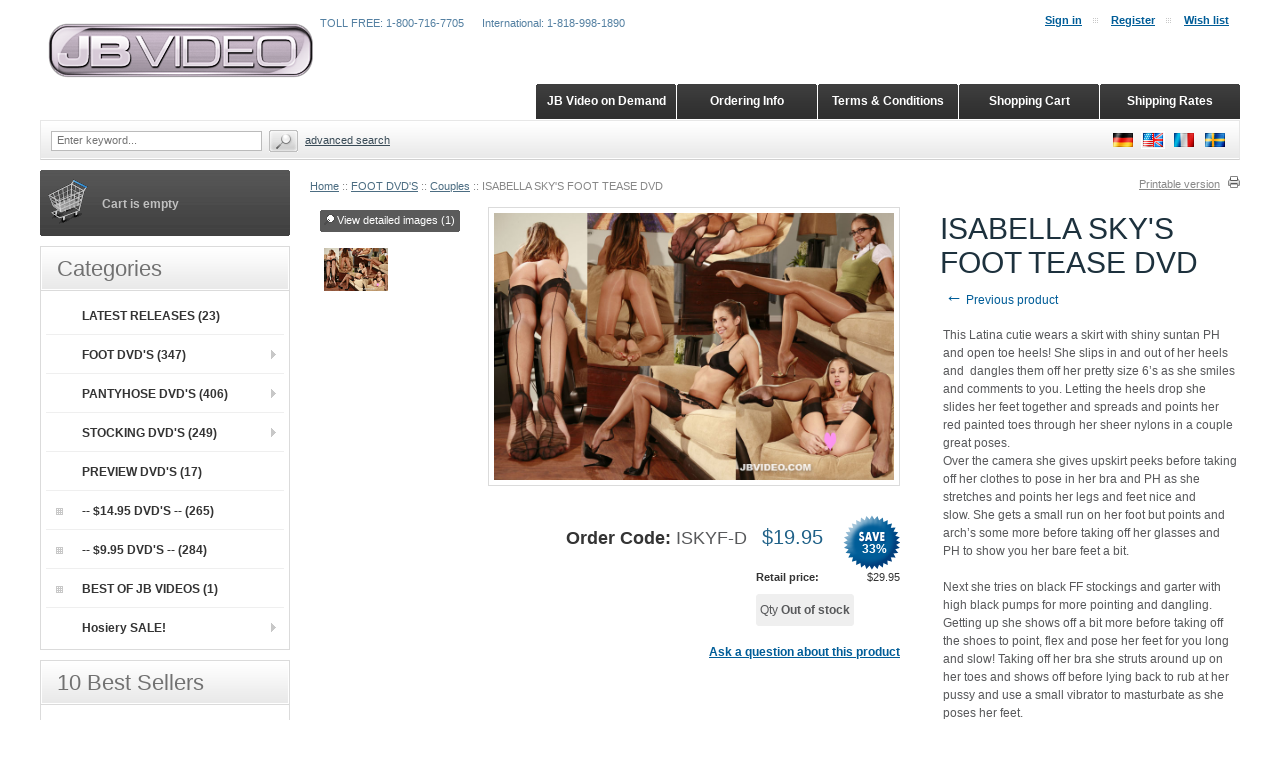

--- FILE ---
content_type: text/html; charset=UTF-8
request_url: https://jbvideocatalog.net/isabella-skys-foot-tease-dvd.html
body_size: 344216
content:
<?xml version="1.0" encoding="UTF-8"?>
<!DOCTYPE html PUBLIC "-//W3C//DTD XHTML 1.0 Transitional//EN" "http://www.w3.org/TR/xhtml1/DTD/xhtml1-transitional.dtd">
<html xmlns="http://www.w3.org/1999/xhtml">
<head>
  <title>Isabella Sky&#039;s Foot Tease Dvd - JB Video</title>
  <meta http-equiv="Content-Type" content="text/html; charset=UTF-8" />
  <meta http-equiv="X-UA-Compatible" content="IE=Edge" />
  <meta http-equiv="Content-Script-Type" content="text/javascript" />
  <meta http-equiv="Content-Style-Type" content="text/css" />
  <meta http-equiv="Content-Language" content="en" />
  <meta name="description" content="Isabella Sky&#039;s Foot Tease Dvd" />
  <meta name="keywords" content="Isabella Sky&#039;s Foot Tease Dvd" />
  <meta name="viewport" content="width=device-width, initial-scale=1, maximum-scale=1" />

                                                                                                                           
                               <style type="text/css"> <!--   --> </style>                                 <style type="text/css"> <!--   --> </style>        

<link rel="shortcut icon" type="image/png" href="https://jbvideocatalog.net/favicon.ico" />

  <link rel="canonical" href="https://jbvideocatalog.net/isabella-skys-foot-tease-dvd.html" />
  <base href="https://jbvideocatalog.net/" />






  <script type="text/javascript" src='https://www.google.com/recaptcha/api.js'></script>


<style type='text/css'>.ui-button{padding:.4em 1em;display:inline-block;position:relative;line-height:normal;margin-right:.1em;cursor:pointer;vertical-align:middle;text-align:center;-webkit-user-select:none;-moz-user-select:none;-ms-user-select:none;user-select:none;overflow:visible}.ui-button,.ui-button:link,.ui-button:visited,.ui-button:hover,.ui-button:active{text-decoration:none}.ui-button-icon-only{width:2em;box-sizing:border-box;text-indent:-9999px;white-space:nowrap}input.ui-button.ui-button-icon-only{text-indent:0}.ui-button-icon-only .ui-icon{position:absolute;top:50%;left:50%;margin-top:-8px;margin-left:-8px}.ui-button.ui-icon-notext .ui-icon{padding:0;width:2.1em;height:2.1em;text-indent:-9999px;white-space:nowrap}input.ui-button.ui-icon-notext .ui-icon{width:auto;height:auto;text-indent:0;white-space:normal;padding:.4em 1em}input.ui-button::-moz-focus-inner,button.ui-button::-moz-focus-inner{border:0;padding:0}.ui-dialog{position:absolute;top:0;left:0;padding:.2em;outline:0}.ui-dialog .ui-dialog-titlebar{padding:.4em 1em;position:relative}.ui-dialog .ui-dialog-title{float:left;margin:.1em 0;white-space:nowrap;width:90%;overflow:hidden;text-overflow:ellipsis}.ui-dialog .ui-dialog-titlebar-close{position:absolute;right:.3em;top:50%;width:20px;margin:-10px 0 0 0;padding:1px;height:20px}.ui-dialog .ui-dialog-content{position:relative;border:0;padding:.5em 1em;background:none;overflow:auto}.ui-dialog .ui-dialog-buttonpane{text-align:left;border-width:1px 0 0 0;background-image:none;margin-top:.5em;padding:.3em 1em .5em .4em}.ui-dialog .ui-dialog-buttonpane .ui-dialog-buttonset{float:right}.ui-dialog .ui-dialog-buttonpane button{margin:.5em .4em .5em 0;cursor:pointer}.ui-dialog .ui-resizable-n{height:2px;top:0}.ui-dialog .ui-resizable-e{width:2px;right:0}.ui-dialog .ui-resizable-s{height:2px;bottom:0}.ui-dialog .ui-resizable-w{width:2px;left:0}.ui-dialog .ui-resizable-se,.ui-dialog .ui-resizable-sw,.ui-dialog .ui-resizable-ne,.ui-dialog .ui-resizable-nw{width:7px;height:7px}.ui-dialog .ui-resizable-se{right:0;bottom:0}.ui-dialog .ui-resizable-sw{left:0;bottom:0}.ui-dialog .ui-resizable-ne{right:0;top:0}.ui-dialog .ui-resizable-nw{left:0;top:0}.ui-draggable .ui-dialog-titlebar{cursor:move}.ui-tabs{position:relative;padding:.2em}.ui-tabs .ui-tabs-nav{margin:0;padding:.2em .2em 0}.ui-tabs .ui-tabs-nav li{list-style:none;float:left;position:relative;top:0;margin:1px .2em 0 0;border-bottom-width:0;padding:0;white-space:nowrap}.ui-tabs .ui-tabs-nav .ui-tabs-anchor{float:left;padding:.5em 1em;text-decoration:none}.ui-tabs .ui-tabs-nav li.ui-tabs-active{margin-bottom:-1px;padding-bottom:1px}.ui-tabs .ui-tabs-nav li.ui-tabs-active .ui-tabs-anchor,.ui-tabs .ui-tabs-nav li.ui-state-disabled .ui-tabs-anchor,.ui-tabs .ui-tabs-nav li.ui-tabs-loading .ui-tabs-anchor{cursor:text}.ui-tabs-collapsible .ui-tabs-nav li.ui-tabs-active .ui-tabs-anchor{cursor:pointer}.ui-tabs .ui-tabs-panel{display:block;border-width:0;padding:1em 1.4em;background:none}.ui-widget input,.ui-widget select,.ui-widget textarea,.ui-widget button{font-family:Verdana,Arial,sans-serif;font-size:1em}.ui-widget-header{border:1px solid #aaa;background:#ccc url([data-uri]) 50% 50% repeat-x;color:#222;font-weight:700}.ui-widget-header a{color:#222}.ui-state-default,.ui-widget-content .ui-state-default,.ui-widget-header .ui-state-default,.ui-button,html .ui-button.ui-state-disabled:hover,html .ui-button.ui-state-disabled:active{border:1px solid #b8b8b8;background:#ebebeb url([data-uri]) 50% 50% repeat-x;font-weight:400;color:#3b3b3b}.ui-state-default a,.ui-state-default a:link,.ui-state-default a:visited,a.ui-button,a:link.ui-button,a:visited.ui-button,.ui-button{color:#3b3b3b;text-decoration:none}.ui-state-hover,.ui-widget-content .ui-state-hover,.ui-widget-header .ui-state-hover,.ui-state-focus,.ui-widget-content .ui-state-focus,.ui-widget-header .ui-state-focus,.ui-button:hover,.ui-button:focus{border:1px solid #999;background:#dadada url([data-uri]) 50% 50% repeat-x;font-weight:400;color:#212121}.ui-state-hover a,.ui-state-hover a:hover,.ui-state-hover a:link,.ui-state-hover a:visited,.ui-state-focus a,.ui-state-focus a:hover,.ui-state-focus a:link,.ui-state-focus a:visited,a.ui-button:hover,a.ui-button:focus{color:#212121;text-decoration:none}.ui-state-active,.ui-widget-content .ui-state-active,.ui-widget-header .ui-state-active,a.ui-button:active,.ui-button:active,.ui-button.ui-state-active:hover{border:1px solid #aaa;background:#fff url([data-uri]) 50% 50% repeat-x;font-weight:400;color:#212121}.ui-state-active a,.ui-state-active a:link,.ui-state-active a:visited{color:#212121;text-decoration:none}.ui-state-highlight,.ui-widget-content .ui-state-highlight,.ui-widget-header .ui-state-highlight{border:1px solid #6b6b6b;background:#fff url([data-uri]) 50% 50% repeat-x;color:#363636}.ui-state-highlight a,.ui-widget-content .ui-state-highlight a,.ui-widget-header .ui-state-highlight a{color:#363636}.ui-state-error,.ui-widget-content .ui-state-error,.ui-widget-header .ui-state-error{border:1px solid #f27d7d;background:#fdede8 url([data-uri]) 50% 50% repeat-x;color:#cc1919}.ui-state-error a,.ui-widget-content .ui-state-error a,.ui-widget-header .ui-state-error a{color:#cc1919}.ui-state-error-text,.ui-widget-content .ui-state-error-text,.ui-widget-header .ui-state-error-text{color:#cc1919}.ui-priority-primary,.ui-widget-content .ui-priority-primary,.ui-widget-header .ui-priority-primary{font-weight:700}.ui-priority-secondary,.ui-widget-content .ui-priority-secondary,.ui-widget-header .ui-priority-secondary{opacity:.7;filter:Alpha(Opacity=70);font-weight:400}.ui-state-disabled,.ui-widget-content .ui-state-disabled,.ui-widget-header .ui-state-disabled{opacity:.35;filter:Alpha(Opacity=35);background-image:none}.ui-widget-header .ui-icon{background-image:url(skin/ideal_responsive/lib/jqueryui/images/ui-icons_222222_256x240.png)}.ui-state-hover .ui-icon,.ui-state-focus .ui-icon,.ui-button:hover .ui-icon,.ui-button:focus .ui-icon{background-image:url(skin/ideal_responsive/lib/jqueryui/images/ui-icons_454545_256x240.png)}.ui-state-active .ui-icon,.ui-button:active .ui-icon{background-image:url(skin/ideal_responsive/lib/jqueryui/images/ui-icons_454545_256x240.png)}.ui-state-highlight .ui-icon,.ui-button .ui-state-highlight.ui-icon{background-image:url([data-uri])}.ui-button .ui-icon{background-image:url(skin/ideal_responsive/lib/jqueryui/images/ui-icons_4f4f4f_256x240.png)}.ui-dialog .ui-dialog-titlebar{border-radius:0;-webkit-border-radius:0;-moz-border-radius:0;-ms-border-radius:0;background:#f2f2f2;color:#000;border:0;border-bottom:1px solid #e3e3e3;margin-bottom:7px}.ui-dialog .ui-dialog-title{font-size:18px;font-weight:400;margin:4px 16px 4px 0}.ui-dialog{-webkit-box-shadow:0 0 0 10px rgba(0,0,0,.3);-moz-box-shadow:0 0 0 10px rgba(0,0,0,.3);box-shadow:0 0 0 10px rgba(0,0,0,.3);border-width:0;padding:7px;position:fixed!important}.ui-dialog.ui-corner-all{-webkit-border-radius:8px;-moz-border-radius:8px;border-radius:8px}.ui-dialog.type-w .ui-dialog-titlebar{background:#fcf8e3;color:#c49f60;border-bottom-color:#f3edcf}.ui-dialog.type-i .ui-dialog-titlebar{background:#d9edf7;color:#3a87ad;border-bottom-color:#b3d2e0}.ui-dialog.type-e .ui-dialog-titlebar{background:#f2dede;color:#b94a48;border-bottom-color:#dbbabe}.ui-dialog .ui-dialog-titlebar-close:focus{border:0;outline:0}.ui-dialog .ui-dialog-titlebar-close{border:0;background:none;font-weight:400;color:#3b3b3b}.ui-dialog .ui-dialog-titlebar-close .ui-icon{background:url([data-uri])}.ui-dialog .ui-dialog-titlebar-close:hover .ui-icon{background-position:16px 0}body .ui-tooltip{border-width:2px}html,body{height:100%;background-color:#fff;margin:0;padding:0;min-width:780px;border:0 none}body,input,select,textarea,button{font-family:verdana,arial,helvetica,sans-serif;color:#2c3e49;font-size:11px}a:link,a:visited,a:hover,a:active{color:#043fa0;text-decoration:underline}a:hover{color:#2863c2;text-decoration:underline}h1{margin:10px 0;padding:0;font-size:20px;color:#617683;font-weight:400}.clearing{height:0;font-size:0;clear:both}.halign-center-noscript,.halign-center{display:table;margin:0 auto;text-align:center}.center{text-align:center}label.input-block input,label.input-block select{vertical-align:middle}input[type=text],input[type=password],select,textarea,.input-style{border:solid 1px #bbb;padding:2px;background:#fff}input[type=text]:focus,input[type=password]:focus,select:focus,textarea:focus{border:solid 1px #999;outline:0}select.err,input.err,textarea.err{border:solid 1px #b51a00;background-color:#f7f3f3}a.list-item:link,.list-item a:link{color:#043fa0;text-decoration:none}a.list-item:visited,.list-item a:visited{color:#043fa0;text-decoration:none}a.list-item:hover,.list-item a:hover{color:#2863c2;text-decoration:underline}a.list-item:active,.list-item a:active{color:#043fa0;text-decoration:none}tr.center-row th{text-align:center}#page-container{min-height:100%;position:relative}#content-container{clear:both;float:left;overflow:hidden;position:relative;width:100%;padding-bottom:39px;margin-top:140px}#content-container2{float:left;position:relative;right:100%;width:200%}#center{float:left;position:relative;width:50%;left:50%}#left-bar{float:left;position:relative;width:160px;margin-left:7px}#right-bar{float:right;right:7px;position:relative;width:160px}#center-main{margin:0 187px;position:relative;overflow:hidden}#header{height:140px;position:absolute!important;top:0;left:0;width:100%}#header .line1{position:relative;height:67px;direction:ltr}#header .line1 .logo{padding-top:9px;margin-left:27px;width:auto}#header .line1 .logo a img{width:auto;height:auto}.tabs{position:absolute;top:0;right:0;margin:0;padding:0;height:25px;width:80%;text-align:right}.tabs ul{margin:0;padding:0;list-style:none}.tabs li{float:right;margin:0 1px 0 0;padding:0;background:transparent url([data-uri]) no-repeat right top;height:25px}.tabs a{display:block;background:transparent url([data-uri]) no-repeat left top;margin:0 5px 0 0;padding:5px 10px 5px 15px;text-align:center;vertical-align:middle;white-space:nowrap;color:#253161;text-decoration:none;font-weight:700;font-size:11px;height:25px;outline-style:none}.tabs a:hover{color:#2863c2}#header .phones{position:absolute;right:10px;top:25px;height:42px;vertical-align:middle;line-height:42px;color:#5480a2;text-align:right;white-space:nowrap;font-size:11px}#header .phones span{padding-left:15px}#header .line2{position:relative;width:100%;border:none;border-top:1px solid #cb480c;border-bottom:1px solid #cb480c;background:url([data-uri]) repeat-x top;height:39px;color:#451300}#header .line2 div,#header .line2 span{color:#451300}#header .line2 a{color:#510000}#header div.search{position:absolute;top:0;left:0;height:39px;line-height:39px;vertical-align:middle}#header span.search{font-size:12px;padding-left:20px;padding-right:5px}#header input.text{width:108px}#header a.search{text-decoration:underline}#header input{margin-right:3px}#header button.simple-button{vertical-align:middle;margin-bottom:3px;margin-right:3px}#header button.simple-button img{margin-left:0}#header .languages{position:absolute;top:7px;right:20px;text-align:right;vertical-align:middle}#header .languages-row,#header .languages-flags{top:9px}#header .languages-flags a,#header .languages-flags strong{padding-left:5px;padding-right:5px}#header .languages label{line-height:21px;vertical-align:middle;font-size:12px}#header .languages select{margin-left:5px}#header .line3{position:relative;width:100%;height:39px;text-align:right}#footer .box{width:100%;border:none;border-top:1px solid #cb480c;padding:0}#footer .subbox a:hover{text-decoration:none}#location{min-height:25px;line-height:15px;margin-bottom:10px;font-size:11px;color:#818891}#location span{padding:0 5px}.fill-error input[type=text],.fill-error input[type=password],.fill-error select,.fill-error textarea{border:solid 1px #ce0000;background-color:#ffebeb}.menu-dialog{border:1px solid #5f94c0;margin-bottom:15px}.menu-dialog .title-bar{width:100%;background:#9ec6de url([data-uri]) repeat-x left top;border:0 none;border-bottom:#215485 1px solid;height:27px;overflow:hidden}.menu-dialog .title-bar img.icon{vertical-align:middle;margin:4px 7px 6px;width:17px;height:17px}.menu-dialog .title-bar h2{font-size:12px;color:#fff;font-weight:700;line-height:27px;height:27px;margin:0;padding:0;width:auto;display:inline;white-space:nowrap}.menu-dialog .link-title span.title-link{float:right;padding:8px 7px 8px 0}.menu-dialog .link-title a.title-link{text-decoration:none;outline-style:none}.menu-dialog .link-title .title-link img{width:7px;height:11px;background:transparent url([data-uri]) no-repeat left center}.menu-dialog .content{border:0;background-color:#fff;padding:8px 10px;overflow:hidden}.menu-dialog .content a{color:#324c76}.menu-dialog .content a:hover{color:#2863c2}.menu-dialog ul{list-style:none;padding:0;margin:0}.menu-dialog ul li{padding:0;vertical-align:middle}.menu-dialog .item{color:#112536;font-size:10px}.menu-dialog ul li a{font-size:11px;text-decoration:none}.menu-dialog ul li a:hover{text-decoration:underline}.menu-dialog hr{background-color:#999}.menu-dialog .login-text ul li{padding:1px 0}.dialog{border:1px solid #acb7c7;padding:0;margin:0 0 30px;page-break-inside:avoid}.dialog .title{position:relative;color:#253161;font-weight:700;font-size:13px;background:transparent url([data-uri]) repeat-x top left;border:0 none;vertical-align:middle;height:30px;line-height:30px;margin:0;padding:0 0 0 18px;text-align:left;border-bottom:1px solid #acb7c7;overflow:hidden}.dialog .title h2{margin:0;padding:0;font-size:13px;overflow:hidden;white-space:nowrap}.dialog .content{border:0 none;background:transparent none;text-align:left;padding:10px 10px 25px;color:#58595b}.list-dialog .title h2{width:60%}.list-dialog .title div.sort-box{height:30px;position:absolute;top:0;right:0;width:60%;overflow:hidden}.list-dialog .title div.sort-box .search-sort-bar{padding:0;margin:7px 0}.list-dialog .title div.sort-box .search-sort-title,.list-dialog .title div.sort-box .search-sort-cell{padding-right:10px}button.button{border:0 none;background-color:transparent;cursor:pointer;height:23px;margin:0;padding:1px;vertical-align:top;overflow:visible;outline-style:none}button.button .button-right{display:block;background:transparent url([data-uri]) no-repeat right top;padding:0 10px 0 0;height:21px}button.button .button-left{display:block;margin:0;background:transparent url([data-uri]) no-repeat left top;padding:0 5px 0 15px;vertical-align:middle;white-space:nowrap;font-family:verdana,arial,helvetica,sans-serif;color:#111d4d;font-weight:700;font-size:11px;height:22px;line-height:21px}div.button{border:0 none;background:transparent none;cursor:pointer;margin:0;padding:0 10px 0 0;white-space:nowrap;background:transparent url([data-uri]) no-repeat right top;float:left}div.button div,div.button a{display:block;background:transparent url([data-uri]) no-repeat left top;padding:0 5px 0 15px;line-height:21px;white-space:nowrap;font-family:verdana,arial,helvetica,sans-serif;color:#111d4d;font-weight:700;font-size:11px;text-decoration:none;outline-style:none}button.simple-button{border:0 none;background-color:transparent;cursor:pointer;height:15px;margin:3px 0 0;padding:0;white-space:nowrap;color:#043fa0;font-size:11px;font-weight:700;line-height:15px;vertical-align:middle;outline-style:none}button.simple-button span{text-decoration:underline}button.simple-button img{display:none}a.simple-button{font-size:11px;white-space:nowrap;color:#043fa0;font-weight:400;margin:0;padding:0;line-height:21px;vertical-align:bottom;text-decoration:underline;outline-style:none}a.simple-button:hover{color:#2863c2}input.image-button{margin:0;padding:0;margin-bottom:2px;border:0 none;width:19px;height:18px;background:transparent url([data-uri]) no-repeat left top;vertical-align:middle}a.image-button{text-decoration:none}a.image-button img{margin:0;padding:0;margin-bottom:2px;border:0 none;width:19px;height:18px;background:transparent url([data-uri]) no-repeat left top;vertical-align:middle}button.main-button .button-right{background:transparent url([data-uri]) no-repeat right top}button.main-button .button-left{background:transparent url([data-uri]) no-repeat left top;color:#510000}button.added-to-cart-button .button-left{background:transparent url([data-uri]) no-repeat left top;padding-left:27px}div.main-button{background:transparent url([data-uri]) no-repeat right top}div.main-button div,div.main-button a{background:transparent url([data-uri]) no-repeat left top;color:#510000}button.simple-main-button,a.simple-main-button{color:#800}button.light-button{padding-right:10px}button.light-button .button-right{background:transparent url([data-uri]) no-repeat right top;padding:0 2px 0 0}button.light-button .button-left{background:transparent url([data-uri]) no-repeat left top;padding:0 10px 0 15px;color:#365f8f;font-size:11px}div.light-button{padding:0 5px 0 0;background:transparent url([data-uri]) no-repeat right top}div.light-button div,div.light-button a{background:transparent url([data-uri]) no-repeat left top;padding:0 5px 0 11px;color:#365f8f;font-size:11px}a.simple-delete-button{color:#800;background:transparent url([data-uri]) no-repeat left 50%;padding-left:13px}a.simple-delete-button-woicon{color:#800}div.drop-out-button{padding:0 23px 0 0;background:transparent url([data-uri]) no-repeat right top}div.drop-out-button div,div.drop-out-button a{background:transparent url([data-uri]) no-repeat left top;padding-right:10px}div.dropout-wrapper ul li .button{float:left;position:relative}div.dropout-wrapper .button{float:none;position:absolute;margin-right:0;margin-top:2px}button.menu-button{height:22px}button.menu-button .button-right{background:transparent url([data-uri]) no-repeat right top;padding-right:7px;height:20px}button.menu-button .button-left{background:transparent url([data-uri]) no-repeat left top;height:20px;padding:0 1px 0 8px;color:#deedf7;font-size:10px;height:21px;line-height:20px}div.menu-button{background:transparent url([data-uri]) no-repeat right top;padding-right:7px}div.menu-button div,div.menu-button a{background:transparent url([data-uri]) no-repeat left top;padding:0 1px 0 8px;line-height:20px;color:#deedf7!important;font-size:10px}button.do-add2cart-wait,button.do-add2cart-success,button.do-add2cart-error{cursor:default}button.do-add2cart-wait .button-right,button.do-add2cart-success .button-right,button.do-add2cart-error .button-right{background:transparent url([data-uri]) no-repeat right top;padding:0 5px 0 0}button.do-add2cart-wait .button-left,button.do-add2cart-success .button-left,button.do-add2cart-error .button-left{background:transparent url([data-uri]) no-repeat left top;padding:0 10px 0 15px;color:#365f8f;font-size:11px}button.do-add2cart-wait .button-left .progress{display:block;background:transparent url([data-uri]) repeat-x left 50%}.button-row,.button-row-right{margin-top:20px;padding:0;height:23px;line-height:23px}.buttons-row .button,.buttons-row button.simple-button,.buttons-row a.simple-button{float:left}.buttons-row-right .button,.buttons-row-right button.simple-button,.buttons-row-right a.simple-button,.button-row-right .button,.button-row-right button.simple-button,.button-row-right a.simple-button{float:right}.buttons-row .button-separator{float:left;width:20px;height:22px}.buttons-row-right .button-separator{float:right;width:30px;height:15px}table tr td.buttons-row,table tr td.button-row,table tr td.buttons-row-right,table tr td.button-row-right{margin:0;padding-top:15px}.buttons-auto-separator .button,.buttons-auto-separator button.simple-button,.buttons-auto-separator a.simple-button{margin-right:20px}.address-main .buttons-auto-separator .button{margin-right:12px}.shipping-method a:hover{text-decoration:none}.search-sort-bar{vertical-align:middle;line-height:16px;height:16px;padding-right:20px;white-space:nowrap;margin:15px 0 30px;text-align:right}.search-sort-title{padding-right:20px}.search-sort-bar img,.search-sort-bar-float img{width:9px;height:9px;margin-right:5px}.search-sort-bar a.up-direction{font-weight:700;padding-left:14px;background:transparent url([data-uri]) no-repeat left 3px}.search-sort-bar a.down-direction{font-weight:700;padding-left:14px;background:transparent url([data-uri]) no-repeat left 3px}.ui-dialog .blockOverlay{background:#fff!important;opacity:1!important;filter:Alpha(Opacity=100)}.ui-dialog .blockMsg{border:0 none!important}.menu-minicart .title-bar{background-image:url([data-uri])}.menu-minicart .title-bar h2{color:#2c3e49}.menu-minicart img.icon{background:url([data-uri]) no-repeat}.ajax-minicart .title-bar{position:relative;overflow:visible}#content-container .ajax-minicart img.minicart-button{background:transparent url([data-uri]) no-repeat left top;width:38px;height:21px;cursor:pointer;position:relative;overflow:hidden;margin-top:2px;margin-bottom:4px;z-index:100}#content-container .ajax-minicart img.minicart-button-show{background-position:left -21px}.minicart-box .buttons-row .light-button div,.minicart-box .buttons-row .light-button a,.minicart-box .buttons-row .light-button .button-left{font-size:10px;font-weight:400}.minicart-box .minicart-checkout-button{background:transparent url([data-uri]) no-repeat right top;padding-right:31px}.minicart-box .minicart-checkout-button a:link,.minicart-box .minicart-checkout-button a:hover,.minicart-box .minicart-checkout-button a:visited,.minicart-box .minicart-checkout-button a:active{background:transparent url([data-uri]) no-repeat;line-height:29px;color:#510000;font-weight:700;font-size:11px;text-decoration:none;float:left}.minicart-box .paypal-cart-button,.minicart-box .paypal-cart-button p,.minicart-box .acheckout-cart-buttons,.minicart-box .acheckout-cart-buttons p{text-align:left}.minicart-box .paypal-cart-button div,.minicart-box .acheckout-cart-buttons div{text-align:left;margin:0}.login-buttons .button{float:left;margin-right:10px;margin-bottom:5px}.menu-dialog .recovery{clear:both;margin-bottom:2px}.menu-dialog .recovery a{text-decoration:underline;font-size:10px}.menu-dialog .left{text-align:left}.menu-dialog .login-text{vertical-align:top}.menu-dialog .subscribe{margin-top:8px}.menu-dialog a.prev-news{text-decoration:underline}.menu-bestsellers ul li,.menu-new_arrivals ul li,.menu-special ul li,.menu-help ul li,.menu-manufacturers ul li{padding:4px 0}div.popup-dialog{text-align:left;min-width:300px}ul.subcategories{list-style:none;margin:0;padding:0 0 15px}ul.subcategories li{margin:0 0 10px;text-align:left}ul.subcategories a{text-decoration:underline;font-weight:700}span.subcategories{display:inline-block;vertical-align:top;margin:0 10px;text-align:center;padding-bottom:0;overflow:hidden}.product-details .button-row{margin-top:15px}#product-tabs-container{margin-bottom:30px}.products .buy-now .quantity select{vertical-align:middle}.products-list .buy-now .center,.products-list .buy-now .halign-center{margin-left:0;text-align:left}.products-table td.product-cell-buynow .button-row{text-align:left;margin:9px 0 5px}.products-table .buttons-row,.products-table .button-row{margin:0}.products-table .buttons-row button,.products-table .button-row button{float:none}.adv-search table .pattern input,.adv-search table .pattern select{width:95%;vertical-align:bottom}.adv-search table .search-button{width:25%;padding:0}.cart .right-buttons-row .checkout-button{float:right}.shipping-method select{font-weight:400}.checkout-update-button{float:left;margin:0}body.payment-wait{text-align:center}body.payment-wait .payment-wait-title,body.payment-wait .payment-details-title{border-top:30px solid #d0ddeb}body.payment-wait h1{display:block;padding:40px 0 0;border-top:1px solid #d0ddeb;margin-top:1px;color:#2c3e49}body.payment-wait img.payment-wait-image{background:transparent url([data-uri]) repeat-x;width:350px;height:11px;margin-top:10px}.images-viewer-icons a:hover{border:1px solid #ccc}.error-page #header{height:87px}.error-page #header .line2{height:20px}.error-page #header .logo{margin-left:167px}.error-page #content-container{margin-top:87px}.error-page #center-main{text-align:center;margin:0 10px}.error-page #header .line1 .tabs,.error-page #header .line1 .phones,.error-page #header .line2 .search,.error-page #header .line2 .languages,.error-page #left-bar,.error-page #right-bar,.error-page #location{display:none}.error-page .description h1{font-weight:400;color:#000}.paypal-cart-button{text-align:right;height:65px}.paypal-bml-button{height:75px}.paypal-cart-button div{width:200px;height:65px;margin-left:auto;margin-right:0;overflow:visible;text-align:right}.paypal-cart-button p{width:100%;text-align:right;margin:10px 0}.paypal-cart-button .bml-button{height:30px;overflow:hidden}.paypal-button-hidden{visibility:hidden}.printable #content-container{position:static;padding:0;margin-top:82px}.printable #content-container2{float:none;position:static;left:0;right:0;width:100%}.printable #center{float:none;position:static;width:100%;left:0}.printable #header{position:static;height:82px}.printable #header .tabs{display:none}.printable #header .line2{display:none}.printable #header .printable{display:none}.printable #center-main{margin:0 10px!important;position:static}.printable button.button,.printable div.button,.printable a.simple-button,.printable .buttons-row{display:none}.printable .dialog .title{background:transparent none}.printable #content-container,.printable #center-main{overflow:visible!important}.uo-container #content-container{padding-bottom:74px}.admin-preview #header,.admin-preview #footer,.admin-preview #left-bar,.admin-preview #right-bar,.admin-preview #location,.admin-preview .offers-short-list,.admin-preview .creviews-dialog,.admin-preview .send2friend-dialog{display:none}.admin-preview #content-container{margin:0;padding:0}.admin-preview #center-main{margin:5px}select.adv-search-select{width:400px}div.evaluation-notice div.evaluation-notice-button{width:100%;text-align:center}div.evaluation-notice div.evaluation-notice-button div.button{display:inline-block;float:center}.per-page-selector{float:right}#header .checkout-top-login .simple-button{margin-bottom:7px}.checkout-container #header .line2{height:20px}.checkout-container #content-container{margin-top:102px}.checkout-container #header{height:102px}.checkout-container #center{text-align:center}.checkout-container #center-main{text-align:left}.checkout-buttons .checkout-1-button{float:right}.checkout-buttons .checkout-3-button,.checkout-buttons .checkout-2-button{margin-left:20px;float:right}div.checkout-2-button{background:transparent url([data-uri]) no-repeat right top}div.checkout-2-button div,div.checkout-2-button a:link,div.checkout-2-button a:visited,div.checkout-2-button a:hover,div.checkout-2-button a:active{background:transparent url([data-uri]) no-repeat;line-height:29px;color:#510000;font-weight:700;font-size:11px}div.checkout-1-button{background:transparent url([data-uri]) no-repeat right top}div.checkout-1-button div,div.checkout-1-button a:link,div.checkout-1-button a:visited,div.checkout-1-button a:hover,div.checkout-1-button a:active{background:transparent url([data-uri]) no-repeat;line-height:29px;color:#111d4d;font-weight:700;font-size:11px}div.checkout-buttons div.checkout-3-button{background:transparent url([data-uri]) no-repeat right top;padding-right:30px}div.checkout-3-button div,div.checkout-3-button a:link,div.checkout-3-button a:visited,div.checkout-3-button a:hover,div.checkout-3-button a:active{background:transparent url([data-uri]) no-repeat;line-height:29px;color:#510000;font-weight:700;font-size:11px}ul.simple-list,ul.simple-list-left{list-style:none;padding:10px 0 0;margin:0}.ui-tabs{padding:0;border:0 none}.ui-tabs .ui-tabs-panel{border-width:1px}.ui-tabs .ui-widget-header{background:transparent none;border:0 none}.ui-tabs .ui-tabs-nav{padding-left:0}.ui-tabs .ui-tabs-nav .ui-tabs-anchor{outline:0}.cart .buttons .left-buttons-row.buttons-row button.button{margin-top:-1px}.np-products ul li a:hover{text-decoration:none}.fa-align-center:before{content:"\f037"}.fa-location-arrow:before{content:"\f124"}.fa-header:before{content:"\f1dc"}ul.uproducts a:link,ul.uproducts a:visited,ul.uproducts a:hover,ul.uproducts a:active{font-weight:700;font-size:12px}.product-added .cart .header{font-size:14px;font-weight:700}.product-added h1{font-weight:400;color:#a0a0a0;padding:0;margin:30px 0 20px 0;font-size:24px}.product-added .ui-dialog-content .ui-button{background:#ededed url([data-uri]) 0 0 repeat-x!important;background:-moz-linear-gradient(top,#ededed 0%,#c4c4c4 100%)!important;background:-webkit-gradient(linear,left top,left bottom,color-stop(0%,#ededed),color-stop(100%,#c4c4c4))!important;background:-webkit-linear-gradient(top,#ededed 0%,#c4c4c4 100%)!important;background:-o-linear-gradient(top,#ededed 0%,#c4c4c4 100%)!important;background:-ms-linear-gradient(top,#ededed 0%,#c4c4c4 100%)!important;background:linear-gradient(top,#ededed 0%,#c4c4c4 100%)!important;-webkit-box-shadow:0 1px 0 rgba(255,255,255,.6) inset!important;-moz-box-shadow:0 1px 0 rgba(255,255,255,.6) inset!important;box-shadow:0 1px 0 rgba(255,255,255,.6) inset!important;-ms-filter:"progid:DXImageTransform.Microsoft.gradient(startColorstr='#ededed', endColorstr='#c4c4c4')"}.product-added .ui-button{line-height:1.4!important;font-size:14px!important;font-weight:bold!important}.product-added .button-spacer{padding:0 5px}.product-added .paypal-cart-button p,.product-added .paypal-cart-button div{text-align:center;margin-right:auto}.magnifier-popup-link a:link,.magnifier-popup-link a:visited,.magnifier-popup-link a:hover,.magnifier-popup-link a:active{text-decoration:underline;background:transparent url([data-uri]) no-repeat left top;padding-left:16px}.wishlist-sendlist .button{margin-left:10px;margin-top:-3px}.news-list .news-body{margin-top:10px}.survey-header{font-size:11px;padding-bottom:15px}.menu-survey .survey-header{font-size:10px}.pconf-cart-list .button-row{margin:0;padding-top:15px}.pconf-slot-header{position:relative;vertical-align:top;height:35px;background-color:#efebef;margin-bottom:10px}.pconf-summary-step .pconf-step-title .button-row{margin:0;position:absolute;top:2px;right:10px}a.prod-notif-request-button{padding-left:5px;white-space:nowrap;text-decoration:none;margin:0;vertical-align:bottom}.prod-notif-request-button img{display:inline;vertical-align:bottom;border-spacing:0;margin:0;padding:0}div a.prod-notif-request-button:hover{text-decoration:none}div a.prod-notif-request-button:hover span{text-decoration:underline}body .ui-tooltip{border-width:2px}.cycle-pager>a:hover{text-decoration:underline}.menu-bestsellers img.icon{background:url([data-uri]) no-repeat}.menu-bestsellers ul li a:link,.menu-bestsellers ul li a:visited,.menu-bestsellers ul li a:hover,.menu-bestsellers ul li a:active{font-weight:400}.menu-bestsellers ul{margin-left:20px;list-style:decimal outside none;font-weight:700}ul.bestsellers-products-item{list-style:none;margin:0;padding:0}ul.bestsellers-products-item li{list-style:none;padding:2px}ul.bestsellers-products-item img{width:50px;float:left}.bestsellers-products-item .details{margin-left:50px;padding-left:2px}.bestsellers-products-item a.product-title:link,.bestsellers-products-item a.product-title:visited,.bestsellers-products-item a.product-title:hover,.bestsellers-products-item a.product-title:active{font-weight:700}#product-tabs-dpimages{padding:0}.dpimages-popup-link a:link,.dpimages-popup-link a:visited,.dpimages-popup-link a:hover,.dpimages-popup-link a:active{text-decoration:underline;padding:0 0 0 17px;background:transparent url([data-uri]) no-repeat left 1px;line-height:13px}.dpimages-icons-box a:link,.dpimages-icons-box a:visited,.dpimages-icons-box a:hover,.dpimages-icons-box a:active{display:block;outline-style:none;border:1px solid #fff;float:left}.dpimages-icons-box a:hover{border:1px solid #215485}.offers-cart-button{float:right}.cart .right-buttons-row .button-separator{width:60px;float:right}.cart .right-buttons-row .button-separator{width:60px;float:right}.offers-cell{float:left;padding-left:5px;padding-right:5px}.offers-cell.first{padding-left:0}.offers-cell.last{padding-right:0}.offers-cell img{margin:5px}.offers-more-info a:link,.offers-more-info a:visited,.offers-more-info a:hover,.offers-more-info a:active{color:#043fa0;padding-right:12px}.offers-more-info a:link,.offers-more-info a:visited,.offers-more-info a:hover,.offers-more-info a:active{text-decoration:underline}.product-details .details .bp-icon-header{height:35px;text-align:center;vertical-align:middle;color:#ff6d00;font-weight:700;font-size:18px;background:transparent url([data-uri]) repeat-x}div.opc-container #center-main{text-align:left;width:960px;margin:0 auto}div.opc-container h1{font-size:20px}div.checkout-container h1{font-size:32px}.fill-error .data-value input[type=text],.fill-error .data-value input[type=password],.fill-error .data-value select,.fill-error .data-value textarea{border:solid 1px #ce0000;background-color:#ffebeb}div.checkout-container #center input[type=text],div.checkout-container #center input[type=password],div.checkout-container #center textarea,div.checkout-container #center select{font-size:12px;margin:0;padding:2px;border:solid 1px #bbb}div.checkout-container #center input[type=text]:focus,div.checkout-container #center input[type=password]:focus,div.checkout-container #center textarea:focus,div.checkout-container #center select:focus{font-size:12px;border:solid 1px #999}div.checkout-container #center #personal_details input[type=text],div.checkout-container #center #personal_details input[type=password]{max-width:205px}div.checkout-container #center #personal_details select{max-width:211px}div.checkout-container #center input[type=text],div.checkout-container #center input[type=password],div.checkout-container #center select{height:18px}div.checkout-container #center select{height:24px}div.checkout-container #center textarea{height:auto;width:98%}fieldset.registerform .button-row{margin-top:5px;padding-bottom:15px}fieldset.registerform ul li.clearing{padding:0;margin:0}li.single-field input.image-button{background:transparent url([data-uri]) no-repeat left top;height:21px;width:23px;margin-bottom:1px}input.value-is-changed,input.value-is-changed:focus,select.value-is-changed,select.value-is-changed:focus{background-color:#fcfcdd}button.update-profile:disabled{cursor:not-allowed}div.coupon-info input.image-button{background:transparent url([data-uri]) no-repeat left top;height:21px;width:23px;margin-bottom:1px}button.inactive{opacity:.3;filter:Alpha(Opacity=30);cursor:default}.fancycat-icons-e ul{list-style-type:none;padding:0;margin:0;list-style:none;width:137px}.fancycat-icons-e ul li{float:left;position:relative;width:100%;padding:2px 0;background:white none}.fancycat-icons-e li ul{display:none;position:absolute;top:4px;left:126px;background:white none;border:1px solid #b1c6d7;margin:0;padding:5px 6px 5px 5px}.fancycat-icons-e li:hover,.fancycat-icons-e li.over{background-color:#e4e7ed}.fancycat-icons-e li:hover ul,.fancycat-icons-e li.over ul{display:block}.fancycat-icons-e li iframe{position:absolute;padding:0;border:0 none;margin:0;left:0;top:0;display:none}.fancycat-icons-e li iframe.over{display:block}.fancycat-icons-e li:hover ul ul,.fancycat-icons-e li.over ul ul,.fancycat-icons-e li:hover ul ul ul,.fancycat-icons-e li.over ul ul ul,.fancycat-icons-e li:hover ul ul ul ul,.fancycat-icons-e li.over ul ul ul ul,.fancycat-icons-e li:hover ul ul ul ul ul,.fancycat-icons-e li.over ul ul ul ul ul,.fancycat-icons-e li:hover ul ul ul ul ul ul,.fancycat-icons-e li.over ul ul ul ul ul ul,.fancycat-icons-e li:hover ul ul ul ul ul ul ul,.fancycat-icons-e li.over ul ul ul ul ul ul ul,.fancycat-icons-e li:hover ul ul ul ul ul ul ul ul,.fancycat-icons-e li.over ul ul ul ul ul ul ul ul,.fancycat-icons-e li:hover ul ul ul ul ul ul ul ul ul,.fancycat-icons-e li.over ul ul ul ul ul ul ul ul ul,.fancycat-icons-e li:hover ul ul ul ul ul ul ul ul ul ul,.fancycat-icons-e li.over ul ul ul ul ul ul ul ul ul ul,.fancycat-icons-e li:hover ul ul ul ul ul ul ul ul ul ul ul,.fancycat-icons-e li.over ul ul ul ul ul ul ul ul ul ul ul{display:none}.fancycat-icons-e li li:hover ul,.fancycat-icons-e li li.over ul,.fancycat-icons-e li li li:hover ul,.fancycat-icons-e li li li.over ul,.fancycat-icons-e li li li li:hover ul,.fancycat-icons-e li li li li.over ul,.fancycat-icons-e li li li li li:hover ul,.fancycat-icons-e li li li li li.over ul,.fancycat-icons-e li li li li li li:hover ul,.fancycat-icons-e li li li li li li.over ul,.fancycat-icons-e li li li li li li li:hover ul,.fancycat-icons-e li li li li li li li.over ul,.fancycat-icons-e li li li li li li li li:hover ul,.fancycat-icons-e li li li li li li li li.over ul,.fancycat-icons-e li li li li li li li li li:hover ul,.fancycat-icons-e li li li li li li li li li.over ul,.fancycat-icons-e li li li li li li li li li li:hover ul,.fancycat-icons-e li li li li li li li li li li.over ul,.fancycat-icons-e li li li li li li li li li li li:hover ul,.fancycat-icons-e li li li li li li li li li li li.over ul{display:block}.fancycat-icons-e ul li a:link,.fancycat-icons-e ul li a:visited,.fancycat-icons-e ul li a:hover,.fancycat-icons-e ul li a:active{display:block;position:relative;font-size:12px;color:#300;text-decoration:none;line-height:16px;vertical-align:middle;background:transparent none;padding:0 25px 0 10px;margin-left:10px!important;overflow:hidden}.fancycat-icons-e a.icon-link:link,.fancycat-icons-e a.icon-link:visited,.fancycat-icons-e a.icon-link:hover,.fancycat-icons-e a.icon-link:active{padding-left:26px}.fancycat-icons-e a.sub-link:link,.fancycat-icons-e a.sub-link:visited,.fancycat-icons-e a.sub-link:hover,.fancycat-icons-e a.sub-link:active{background:transparent url([data-uri]) no-repeat 97% 4px}.fancycat-icons-e a.empty-link:link,.fancycat-icons-e a.empty-link:visited,.fancycat-icons-e a.empty-link:hover,.fancycat-icons-e a.empty-link:active{color:#a3b1c7}.fancycat-icons-e a.nowrap-link:link,.fancycat-icons-e a.nowrap-link:visited,.fancycat-icons-e a.nowrap-link:hover,.fancycat-icons-e a.nowrap-link:active{white-space:nowrap}.fancycat-icons-e img{position:absolute;top:0;left:0;padding:0;margin:0}.fancycat-icons-c{padding-top:5px;padding-left:8px;overflow:hidden}.fancycat-icons-c ul{list-style:none;padding:0}.fancycat-icons-c ul li{padding:4px 0 7px 19px;position:relative}.fancycat-icons-c ul.fancycat-icons-level-1 li{padding-bottom:3px}.fancycat-icons-c ul li ul{margin-top:3px}.fancycat-icons-c li.closed ul{display:none}.fancycat-icons-c ul li a:link,.fancycat-icons-c ul li a:visited,.fancycat-icons-c ul li a:hover,.fancycat-icons-c ul li a:active{color:#324c76;font-size:11px}.fancycat-icons-c li a.arrow:link,.fancycat-icons-c li a.arrow:visited,.fancycat-icons-c li a.arrow:hover,.fancycat-icons-c li a.arrow:active{display:block;position:absolute;left:0;top:5px;outline-style:none;width:12px;height:12px;background:transparent url([data-uri]) no-repeat left -12px;overflow:hidden}.fancycat-icons-c li.closed a.arrow:link,.fancycat-icons-c li.closed a.arrow:visited,.fancycat-icons-c li.closed a.arrow:hover,.fancycat-icons-c li.closed a.arrow:active{background-position:left top}.fancycat-icons-c a.empty-link:link,.fancycat-icons-c a.empty-link:visited,.fancycat-icons-c a.empty-link:hover,.fancycat-icons-c a.empty-link:active{color:#808b9d}html,body{font-family:tahoma,geneva,arial,verdana,helvetica,sans-serif;font-size:12px}body,input,select,textarea,button{font-family:tahoma,geneva,arial,verdana,helvetica,sans-serif;color:#343434;font-size:12px}a:link,a:visited,a:hover,a:active{color:#005d98}a:hover{color:#017dcb}h1{font-size:30px;color:#1d313d}a.list-item:link,.list-item a:link{color:#005d98}a.list-item:visited,.list-item a:visited{color:#005d98}a.list-item:hover,.list-item a:hover{color:#017dcb}a.list-item:active,.list-item a:active{color:#005d98}#page-container{z-index:0;width:960px;margin:0 auto}#content-container{padding-bottom:100px;margin-top:170px}#left-bar{width:250px;margin-left:0}#center-main{margin:0 0 0 270px}#header{height:120px;top:0;left:0}#header .line1{height:120px}#header .line1 .logo{padding-top:16px;margin-left:0;width:auto;float:left}#header .line1 .logo a img{width:auto;height:auto}.tabs{bottom:1px;top:auto;left:auto;height:35px;width:auto}.tabs li{margin:0 0 0 1px;height:35px;text-align:center;position:relative;background:transparent none}.tabs li img{display:block;width:120px;height:0}.tabs a{height:35px;line-height:35px;min-width:120px;padding:0 10px;color:#fff;font-size:12px;background:transparent url([data-uri]) repeat-x right 0;margin:0}.tabs a:hover{color:#fff;background-position:right -35px}#header .phones{right:220px;top:17px;height:auto;left:auto;bottom:auto;line-height:normal;right:auto;left:280px}#header .phones span{padding-right:15px;padding-left:0}.header-links{position:absolute;top:13px;right:11px;overflow:hidden}.header-links .wrapper{text-align:right;margin-right:-16px}.header-links strong,.header-links a:link,.header-links a:active,.header-links a:visited,.header-links a:hover{color:#005d98;font-weight:700;font-size:11px;text-decoration:underline;background:transparent url([data-uri]) no-repeat right center;padding-right:16px;margin-left:10px}.header-links a:hover{text-decoration:none}.header-links strong{text-decoration:none;color:#343434}#header .line2{border:1px solid #e7e7e7;border-bottom:1px solid #d0d0d0;background:#fff url([data-uri]) repeat-x right -70px;height:38px;width:auto}#header div.search{left:10px}#header input.text{width:199px;color:#585858;font-size:11px;padding:2px 5px 4px;vertical-align:middle}#header a.search{color:#394b57;font-size:11px;text-transform:lowercase}#header input{margin-right:7px}#header .search input.search-button{width:29px;height:22px;background:#fff url([data-uri]) no-repeat left -363px;vertical-align:middle}#header .languages-row,#header .languages-flags{top:10px}#footer .box{border:none;position:relative}#footer .footer-links a:link,#footer .footer-links a:active,#footer .footer-links a:visited,#footer .footer-links a:hover{margin-right:25px;white-space:nowrap}#footer a:link,#footer a:active,#footer a:visited,#footer a:hover{color:#394b57;font-weight:700;font-size:11px;text-decoration:underline}#footer a:hover{text-decoration:none}#location{min-height:inherit;line-height:normal;padding-top:10px;color:#888}#location span{padding:0 0}.menu-dialog{border:1px solid #dbdbdb;margin-bottom:10px}.menu-dialog .title-bar{background:#e9e9e9 url([data-uri]) repeat-x left -108px;border:#fff 1px solid;height:41px;width:auto}.menu-dialog .title-bar h2{font-size:22px;color:#717171;font-weight:400;line-height:41px;padding:0 5px 0 15px}.menu-dialog .content{padding:8px 20px 20px 20px;border-top:solid 1px #dbdbdb}.menu-dialog .content a{color:#005d98}.menu-dialog .content a:hover{color:#017dcb}.menu-dialog ul li a,.menu-dialog .content ul li a{font-size:12px;font-weight:700;color:#353535}.menu-dialog .content ul li a:hover{text-decoration:underline}.dialog{border:0 none}.dialog .title{width:auto;color:#fff;background:#424242 url([data-uri]) repeat-x left -385px;height:40px;line-height:40px;padding:0 0 0 15px;border:none}.dialog .title h2{font-size:18px;font-weight:400;color:#fff}.dialog .content{padding:10px 0 25px 0}.dialog.cart-offers{width:95%}.dialog.cart-offers .title div{background:none}.list-dialog .title h2{width:50%}.list-dialog .title div.sort-box{top:11px;width:100%}.list-dialog .title div.sort-box .search-sort-bar{margin:0 0}button.button{height:34px;padding:0}button.button .button-right{background:transparent url([data-uri]) no-repeat right -33px;height:32px}button.button .button-left{display:block;background:transparent url([data-uri]) no-repeat left -33px;padding:0 3px 0 13px;font-family:tahoma,geneva,arial,verdana,helvetica,sans-serif;color:#4f4f4f;font-weight:400;font-size:18px;height:33px;line-height:32px}div.button{background:transparent url([data-uri]) no-repeat right -33px}div.button a,div.button div{background:transparent url([data-uri]) no-repeat left -33px;padding:0 3px 0 13px;line-height:32px;font-family:tahoma,geneva,arial,verdana,helvetica,sans-serif;color:#4f4f4f;font-weight:400;font-size:18px}button.button-type2 .button-right{background-position:right -132px}button.button-type2 .button-left{background-position:left -132px}div.drop-out-button{background:url([data-uri]) right top no-repeat;padding:0 30px 0 0}div.dropout-wrapper .button{position:relative;float:left}button.simple-button{color:#005d98;font-size:12px}a.simple-button{font-size:12px;color:#005d98;font-weight:700}a.simple-button:hover{color:#017dcb}button.main-button .button-right{background:transparent url([data-uri]) no-repeat right top}button.main-button .button-left{background:transparent url([data-uri]) no-repeat left top;color:#fff}div.main-button{background:transparent url([data-uri]) no-repeat right top}div.main-button div,div.main-button a{background:transparent url([data-uri]) no-repeat left top;color:#fff}button.add-to-cart-button .button-left{background:transparent url([data-uri]) no-repeat left -66px;color:#fff;padding:0 0 0 30px}button.add-to-cart-button.added-to-cart-button .button-left{background:transparent url([data-uri]) no-repeat left -99px;padding:0 0 0 30px}.products-div button.add-to-cart-button .button-right{padding-right:2px!important}.products-div button.add-to-cart-button .button-left{background:transparent url([data-uri]) no-repeat left top;text-indent:-5000px;overflow:hidden;padding-left:2px!important;width:30px!important;position:relative;font-size:11px;text-align:center}.products-div button.add-to-cart-button .button-left .icon{position:absolute;left:6px;top:6px;width:21px;height:19px;background:url([data-uri]) 50% 50% no-repeat}.products-div button.add-to-cart-button.added-to-cart-button .button-left .icon{background:url([data-uri]) 50% 50% no-repeat}.products-div button.add-to-cart-button.do-add2cart-wait .button-left .icon,.products-div button.add-to-cart-button.do-add2cart-success .button-left .icon,.products-div button.add-to-cart-button.do-add2cart-error .button-left .icon{display:none}.products-div button.add-to-cart-button.do-add2cart-success .button-left,.products-div button.add-to-cart-button.do-add2cart-error .button-left{text-indent:0;font-size:11px!important}button.button-wl .button-right,.product-details button.button-wl .button-right{padding-right:0!important}button.button-wl .button-left,.product-details button.button-wl .button-left{text-indent:-5000px;overflow:hidden;padding:0 0 0 2px;width:30px!important;position:relative}button.button-wl .button-left .icon,.product-details button.button-wl .button-left .icon{position:absolute;left:0;top:0;width:32px;height:32px;background:url([data-uri]) 50% 50% no-repeat}button.simple-main-button,a.simple-main-button{color:#8f1d1d}button.light-button .button-left{background:url([data-uri]) left top no-repeat;padding:0 10px 0 10px;font-size:12px!important;color:#465660;font-weight:normal!important}button.light-button .button-right{background:url([data-uri]) right top no-repeat;height:32px!important;font-size:16px!important;font-weight:normal!important}div.light-button{background:url([data-uri]) left top no-repeat;padding:0 0 0 10px}div.light-button div,div.light-button a{background:url([data-uri]) right top no-repeat;line-height:32px!important;font-size:12px!important;color:#465660;font-weight:normal!important;padding:0 10px 0 0}button.small-button{height:22px}button.small-button .button-left{background:url([data-uri]) left top no-repeat;color:#010101;height:22px!important;line-height:21px!important;padding-right:7px}button.small-button .button-right{background:url([data-uri]) right top no-repeat;height:22px!important;line-height:21px!important;font-size:12px!important;padding-right:3px}div.small-button{background:url([data-uri]) left top no-repeat;height:22px!important;padding-right:7px}div.small-button div,div.small-button a{background:url([data-uri]) right top no-repeat;color:#010101;line-height:21px!important;font-size:12px!important;padding-right:3px}a.simple-delete-button{color:#505050;font-weight:400;text-decoration:none;background:url([data-uri]) left 4px no-repeat;padding-left:17px}a.simple-delete-button:hover{color:#505050;text-decoration:underline}a.simple-delete-button-woicon{color:#8f1d1d}button.do-add2cart-wait .button-left .progress{background-position:left 50%}.button-row,.button-row-right{height:34px;line-height:34px}.products-list .buy-now .buttons-row .button{float:left;margin-bottom:4px}.products-list .buy-now .buttons-row .button-separator{margin-bottom:4px}.products-list .buy-now .quantity select{margin-right:5px}.buttons-row .button-separator{width:7px;height:34px}.buttons-row-right .button-separator{width:16px}.search-sort-bar{color:#fff}.search-sort-title{color:#fff;font-size:11px}.search-sort-bar a.up-direction{background:transparent url([data-uri]) no-repeat left 3px;color:#fff;font-size:11px}.search-sort-bar a.down-direction{background:transparent url([data-uri]) no-repeat left 3px;color:#fff;font-size:11px}.menu-categories-list ul li a:link,.menu-categories-list ul li a:visited,.menu-categories-list ul li a:hover,.menu-categories-list ul li a:active{font-size:13px;color:#353535;font-weight:700}.menu-minicart,.menu-minicart .title-bar{background:none;border:none}.menu-minicart .title-bar{float:left;width:40px;padding:0 0 7px 0}.menu-minicart .content{float:left;background:none;border:none;width:180px;padding:4px 0 3px 14px}.menu-minicart{border:none;background:#2d2d2d url([data-uri]) repeat-x left -149px;margin-bottom:10px;padding:8px 8px 10px;position:relative}.menu-minicart.ajax-minicart{min-height:56px}.menu-minicart .title-bar img.icon{background:transparent url([data-uri]) no-repeat left -317px;width:40px!important;height:46px!important;margin:0 0 0 0}#content-container .ajax-minicart img.minicart-button{margin-top:2px;margin-bottom:4px;background:transparent url([data-uri]) no-repeat left top;width:40px;height:57px!important;margin-top:auto;margin-bottom:auto;z-index:3000}#content-container .ajax-minicart img.minicart-button-show{background:transparent url([data-uri]) no-repeat left top}.menu-auth ul li a:link,.menu-auth ul li a:active,.menu-auth ul li a:visited,.menu-auth ul li a:hover{color:#353535;font-weight:700;text-decoration:underline}.products-table td.product-cell-buynow .button-row{float:left;margin:0 8px 0 0}.products-table td.product-cell-buynow .button-row.last{margin:0 0 0 0;float:none;padding:0 0 0 0}.products-list .buy-now .center,.products-list .buy-now .halign-center{margin-left:0;text-align:left}.products-list .buy-now .button-row,.products-list .buy-now .button-row-right{margin:0 7px 0 0;float:left}.product-input .buttons-row .add-to-cart-button{margin:0 7px 0 0}.products-table td.product-cell-buynow .button-row{text-align:left}.products-table .image img a:link,.products-table .image img a:active,.products-table .image img a:visited,.products-table .image img a:hover{padding-right:1px}.cart .left-buttons-row .simple-delete-button{margin-top:5px}body.payment-wait h1{color:#343434}.error-page #header{height:120px}.error-page #header .line2{height:38px}.error-page #header .logo{margin-left:12px}.error-page #content-container{text-align:center;margin:170px auto 0}.error-page #header .tabs,.error-page #header .phones,.error-page #header .search,.error-page #header .header-links,.error-page #header .languages,.error-page #footer .prnotice,.error-page #footer .footer-links,.error-page #left-bar,.error-page #right-bar,.error-page #location{display:none}.printable #center-main{position:static;padding:0;margin-top:82px}.printable #content-container2{float:none;position:static;left:0;right:0;width:100%}.printable #center{float:none;position:static;width:100%;left:0}.printable #header{position:static;height:120px}.printable #header .tabs{display:none}.printable #header .line2{display:none}.printable #header .printable{display:none}.printable #center-main{margin:0 10px 0 10px!important;position:static}.printable button.button,.printable div.button{border:1px solid #acb7c7}.printable .dialog .title{background:transparent none}.uo-container #content-container{padding-bottom:120px}.checkout-container #header .line2{height:38px}.checkout-container #content-container{padding-bottom:100px;margin-top:170px}div.checkout-1-button{background:transparent url([data-uri]) no-repeat right -132px}div.checkout-1-button div,div.checkout-1-button a:link,div.checkout-1-button a:visited,div.checkout-1-button a:hover,div.checkout-1-button a:active{background:transparent url([data-uri]) no-repeat left -132px;padding:0 3px 0 13px;line-height:32px;font-family:tahoma,geneva,arial,verdana,helvetica,sans-serif;color:#4f4f4f;font-weight:400;font-size:18px}div.checkout-buttons div.checkout-3-button,.minicart-box .minicart-checkout-button{background:transparent url([data-uri]) no-repeat right top;padding:0 10px 0 0}div.checkout-3-button div,div.checkout-3-button a:link,div.checkout-3-button a:visited,div.checkout-3-button a:hover,div.checkout-3-button a:active,.minicart-box div.minicart-checkout-button a:link,.minicart-box div.minicart-checkout-button a:visited,.minicart-box div.minicart-checkout-button a:hover,.minicart-box div.minicart-checkout-button a:active{background:transparent url([data-uri]) no-repeat left top;padding:0 3px 0 13px;line-height:32px;font-family:tahoma,geneva,arial,verdana,helvetica,sans-serif;color:#fff;font-weight:400;font-size:18px}.welcome-cell.with-bestsellers{width:490px;float:left}.bestsellers-cell{margin-left:20px;width:180px;float:right}.printable .prod-tabs{display:none}.prod-tabs{overflow:hidden;margin:34px 0 34px 0;padding:1px;position:relative}.prod-tabs dt{float:left;height:33px;background:#353535 url([data-uri]) repeat-x left -425px;border-bottom:solid 1px #fff;line-height:32px;white-space:nowrap;position:relative;left:0;margin-right:1px;margin-bottom:1px;cursor:pointer;color:#fff;font-size:12px;font-weight:700}.prod-tabs dt:hover,.prod-tabs dt.selected{margin-top:0;height:34px;line-height:32px;background-color:#fff;background-position:left -458px;color:#555;border:1px solid #dbdbdb;border-bottom:0 none}.prod-tabs dt.selected{z-index:3;cursor:auto}.prod-tabs dt:hover .t-l,.prod-tabs dt:hover .t-r,.prod-tabs dt:hover .b-l,.prod-tabs dt:hover .b-r,.prod-tabs dt.selected .t-l,.prod-tabs dt.selected .t-r,.prod-tabs dt.selected .b-l,.prod-tabs dt.selected .b-r{display:none}.prod-tabs dt span{display:block;height:33px;padding:0 10px;border-top:solid 2px #3e3e3e}.prod-tabs dt:hover span,.prod-tabs dt.selected span{border:solid 1px #fff;border-bottom:0 none;padding:0 8px}.prod-tabs dd{background-color:#fff;display:none;float:right;width:100%;margin:34px 0 0 -100%;position:relative;z-index:2}.prod-tabs dd.selected{display:block}.prod-tabs .tab-content{border:1px solid #dbdbdb;padding:20px;position:relative}.prod-tabs .tab-content .dialog{border:0 none}.prod-tabs .tab-content .dialog .title{display:none}.prod-tabs .tab-content .dialog .content{background:#fff none;border:0 none}.products-dialog .content{padding-top:0}.thumbnail .r .image a:link,.thumbnail .r .image a:active,.thumbnail .r .image a:visited,.thumbnail .r .image a:hover{display:inline-block;vertical-align:middle;position:relative}.thumbnail .r .products-title a:link,.thumbnail .r .products-title a:active,.thumbnail .r .products-title a:visited,.thumbnail .r .products-title a:hover{text-align:left;color:#005d98;font-size:12px;font-weight:400}.thumbnail .r .products-title a:hover{color:#017dcb}.menu-bestsellers ul li a:link,.menu-bestsellers ul li a:visited,.menu-bestsellers ul li a:hover,.menu-bestsellers ul li a:active{font-weight:700;color:#005d98!important;text-decoration:underline!important;font-size:13px}.menu-bestsellers ul li a:hover{color:#017dcb!important}.menu-bestsellers ul{margin:0;padding:0;list-style-type:none}.menu-bestsellers ul li,.menu-special ul li,.menu-help ul li,.menu-manufacturers ul li{padding:9px 0}.menu-bestsellers ul li div.image{text-align:center;padding:5px;background-color:#fff;border:solid 1px #dbdbdb;margin-bottom:10px}.menu-bestsellers ul li div.price-row{margin-top:4px;color:#000;font-weight:700;font-size:13px}.dpimages-popup-link a:link,.dpimages-popup-link a:visited,.dpimages-popup-link a:hover,.dpimages-popup-link a:active{background:transparent url([data-uri]) no-repeat 3px 3px;display:inline-block;position:relative;text-decoration:none;color:#fff;font-size:11px;vertical-align:middle;height:22px;line-height:20px;background-color:#5a5a5a;padding:0 5px 0 17px;white-space:nowrap}#header .flc-top-login .simple-button{margin-bottom:7px}.flc-container #center{text-align:center}.flc-container #center-main{text-align:left;width:auto;margin:0 auto}div.flc-tabs-container{float:left;left:50%}div.flc-tabs{position:relative;left:auto;right:50%;margin:0 auto}.fancycat-icons-e ul{width:238px}.fancycat-icons-e ul li{padding:0;border-bottom:solid 1px #efefef}.fancycat-icons-e ul li.last{border-bottom:0 none}.fancycat-icons-e li ul{left:225px;border:1px solid #dbdbdb}.fancycat-icons-e li:hover,.fancycat-icons-e li.over{background-color:#e7e7e7}.fancycat-icons-e ul li a:link,.fancycat-icons-e ul li a:visited,.fancycat-icons-e ul li a:hover,.fancycat-icons-e ul li a:active{color:inherit;padding:12px 0 10px 16px;text-decoration:none!important}.fancycat-icons-e a.sub-link:link,.fancycat-icons-e a.sub-link:visited,.fancycat-icons-e a.sub-link:hover,.fancycat-icons-e a.sub-link:active{background-position:97% 15px;background-image:url([data-uri])}.fancycat-icons-e img{top:12px}.fancycat-icons-e img.category-bullet{top:17px}.fancycat-page-subskin-c #center-main{margin-left:270px}.fancycat-page-subskin-c #left-bar{width:250px}.fancycat-icons-c ul li{padding:12px 0 10px 19px;border-bottom:solid 1px #efefef}.fancycat-icons-c li ul li{padding:12px 0 7px 19px;border-bottom:0 none}.fancycat-icons-c li a.arrow:link,.fancycat-icons-c li a.arrow:visited,.fancycat-icons-c li a.arrow:hover,.fancycat-icons-c li a.arrow:active{top:13px}#left-bar .gift-certificate a img{width:100%}div.opc-container #center-main,div.flc-container #center-main{width:auto;max-width:1200px}.cart td.price .button-row{text-align:center}a.image-button.simple-update-button img{background:url([data-uri]) no-repeat right top;width:25px;height:21px}button.update-cart-button .button-right{background:url([data-uri]) no-repeat right top;padding-right:35px}button.clear-cart-button .button-right{background:url([data-uri]) no-repeat right top;padding-right:28px}button.clear-cart-button:hover .button-right{background:url([data-uri]) no-repeat right top}button.edit-options{float:left;margin-right:11px;margin-top:10px}.image-button.simple-delete-button{background:none;padding:0}a.image-button.simple-delete-button img{background:url([data-uri]) no-repeat left top;width:34px;height:42px}a.image-button.simple-delete-button:hover img{background:url([data-uri]) no-repeat left -42px}a.image-button.plus-button img{background:url([data-uri]) no-repeat left top;width:9px;height:6px}a.image-button.minus-button img{background:url([data-uri]) no-repeat left -6px;width:9px;height:6px;margin-top:4px}.cart .responsive-item,.cart .responsive-cart-header,.cart .cart-border,.cart .buttons,.cart .paypal-cart-button,.simple-dialog .content,.wl-dialog,.cart-note{width:95%;-webkit-box-sizing:border-box;-moz-box-sizing:border-box;box-sizing:border-box}.giftwrapping-cart .button-row{margin-top:5px}.simple-dialog .content{border:1px solid #b5b6b7;background:#f3f3f3;padding:10px 22px}.simple-dialog .data-name{padding-right:10px}.estimator-container .button-row{margin-top:0}.acheckout-button-box{text-align:right;width:95%}.cart .right-buttons-row.buttons-row .checkout-1-button{margin-right:20px}.wl-dialog a.delete{padding-left:10px;vertical-align:middle}.wl-dialog a.delete img{background:url([data-uri]) left top no-repeat;width:13px;height:13px}.menu-dialog .item{font-size:12px}.welcome-cell.with-bestsellers .products-div .item{width:50%}.products-div .item-box{padding:0 14px;text-align:center}.products-div .buttons-row,.products-div .buy-now .buttons-row .button,.products-div .buy-now .quantity{float:none}.welcome-table .dialog{margin:0}.welcome-table .ui-tabs .ui-tabs-nav li.ui-tabs-active{background:#424242 none}.welcome-table .ui-state-active a,.welcome-table .ui-state-active a:link,.welcome-table .ui-state-active a:visited{color:white;font-size:18px;border:1px solid #222;border-bottom:0!important}.welcome-table .ui-state-default a,.welcome-table .ui-state-default a:link,.welcome-table .ui-state-default a:visited{font-size:18px}#welcome-tabs-container{margin-bottom:25px}.responsive-cart-header{background:url([data-uri]) repeat-x left top;margin:0;border-top:1px solid #E7E7E7;border-bottom:1px solid #BDC2C4;border-right:1px solid #E7E7E7;padding-right:1px;height:40px}.responsive-cart-header div{color:#005D98;font-weight:400;font-family:Tahoma;font-size:18px;padding:8px 2%;background:url([data-uri]) no-repeat left 1px;text-align:center;float:left}.responsive-cart-header div.responsive-first{border-left:1px solid #E7E7E7;background:none;text-align:left;width:56%}.responsive-cart-header div.responsive-price{width:16%}.responsive-cart-header div.responsive-subtotal{width:14%}.simple-dialog .add-coupon .data-name{display:inline-block;padding-top:5px}.address-field input,.address-field textarea,.address-field select{margin-left:0}.adv-search table .search-button{width:100%;padding:10px;text-align:center}.adv-search table .pattern input,.adv-search table .pattern select,select.adv-search-select{width:75%}.adv-search .responsive-search .data-name,.adv-search .responsive-search .data-input,.adv-search .responsive-search .input-row,.adv-search .responsive-search .search-button{display:inline-block}.adv-search .responsive-search .search-button{width:15%}.adv-search .responsive-search .search-button button{vertical-align:middle}.popup-dialog .change-userinfo{width:100%}#header div.search{width:63%}#header div.search input.text{width:36%;max-width:199px}#header .languages{width:32%;right:10px}#header .languages #mc-selector-menu{max-width:199px}#header .languages-flags a,#header .languages-flags strong{padding-left:.5%;padding-right:.5%}.offers-cell img{max-width:100%}.product-added h1{margin:20px 0 20px 20px}.product-added .buttons-row .button-separator{width:1px}.offers-cell img{max-width:100%}.select-offer{display:flex;align-items:center}.select-offer-radio{display:inline-block}.select-offer-title{display:inline-block;margin-left:8px}.ui-dialog .offers-popup-buttons{text-align:center}.ui-dialog.ui-widget-content{z-index:10001!important}div.checkout-container #center #personal_details input[type=text],div.checkout-container #center #personal_details input[type=password],div.checkout-container #center #personal_details select{max-width:98%}div.checkout-container #center #personal_details select{width:82%!important}div.checkout-container #center textarea{max-width:99%}.dpimages-icons-box a,.dpimages-icons-box a:link,.dpimages-icons-box a:visited,.dpimages-icons-box a:hover,.dpimages-icons-box a:active{width:70px;height:49px}</style>
<style type='text/css' media='screen and (max-width:1279px)'>.product-details{flex-direction:column;padding-top:30px}.np-products{position:absolute;top:0;left:0}.content .details .image{margin-right:0}.product-details .image .image-box{width:auto}.product-details .product-info{max-width:100%}</style>
<style type='text/css' media='screen and (max-width:767px)'>.product-images-block{flex-direction:column-reverse}.product-details .product-properties{float:left}.product-details .price-n-sku{justify-content:flex-start}.product-details .details .simple-list{text-align:left}.product-details .details{text-align:left}.tablet-hidden{display:none}</style>
<style type='text/css' media='screen and (min-width:768px)'>.desktop-hidden{display:none}</style>
<style type='text/css' media='screen and (min-width:1280px)'>#page-container{width:1200px}.products-div .item{width:25%}.dialog-featured-list .products-div .item-box{padding:0 4px}.welcome-cell.with-bestsellers .products-div .item{width:33.333%}.welcome-cell.with-bestsellers{width:680px}.bestsellers-cell{width:230px}.adv-search .responsive-search{width:80%}.flc-container .cart .right-buttons-row,.flc-container .cart .paypal-cart-button,.flc-container .cart .cart-border,.flc-container .products.cart .right-box{margin-right:58px}</style>
<style type='text/css' media='screen and (min-width:768px) and (max-width:959px)'>html,body{min-width:750px}#page-container{width:700px}div.opc-container #center-main,div.flc-container #center-main{width:700px}.tabs a{min-width:80px;font-size:11px}.tabs li img{display:block;width:80px;height:0}#left-bar{width:175px}.fancycat-page-subskin-c #left-bar{width:175px}.fancycat-icons-e ul{width:163px}.fancycat-icons-e li ul{left:150px}#header .phones span{padding-right:10px}#header .phones{font-size:10px;right:auto;top:5px}#header .line1 .header-links{width:50%;top:5px}.header-links strong,.header-links a:link,.header-links a:active,.header-links a:visited,.header-links a:hover{display:inline-block;padding-top:3px}.fancycat-page-subskin-c #center-main,#center-main{margin:0 0 0 195px}.menu-minicart .content{width:auto}div.minicart{width:auto}div.minicart .full td.your-cart{font-size:10px;font-weight:400}.products-div .item{width:50%}.welcome-cell.with-bestsellers .products-div .item{width:100%}.welcome-table .products-list .image{float:none;margin:0 auto;padding-right:0;padding-left:0}.welcome-table .products-list .details{padding:0;margin:0!important}.welcome-cell.with-bestsellers{width:300px}.bestsellers-cell{width:185px}.menu-dialog .title-bar h2{font-size:20px}.welcome-table .ui-tabs .ui-tabs-nav li,.welcome-table .ui-tabs .ui-tabs-nav li.ui-tabs-active{width:100%;text-align:center}.welcome-table .ui-tabs .ui-tabs-nav li a,.welcome-table .ui-tabs .ui-tabs-nav li.ui-tabs-active a{border:0 none;width:100%;padding:.5em 0}#footer .box .footer-links{text-align:center;padding-top:15px;line-height:18px}#footer .copyright{padding-top:12px;font-size:12px}.menu-fancy-categories-list .icon-link{margin-right:5px}div.checkout-buttons{margin:0 34px -42px 0}.responsive-cart-header div.responsive-first{width:50%}.responsive-cart-header div.responsive-price{width:22%}.cart .responsive-item .details{width:50%}.cart .responsive-item div.price{width:21%;margin-left:54%}ul#opc-sections{min-width:350px}ul#opc-sections li.opc-section{width:350px;float:none;margin:0 auto 30px auto;min-height:200px}ul#opc-sections li.last{margin-right:auto!important}.cart .responsive-item .details .image{width:90%}.cart .responsive-item .details .product-info{width:100%}.popup-address{min-width:726px}.popup-address li.address-box{margin:0 10px 10px 0}</style>
<style type='text/css' media='screen and (max-width:767px)'>html,body{min-width:320px;-webkit-text-size-adjust:100%}div.opc-container #center-main,div.flc-container #center-main{width:auto;padding-top:0}#page-container{width:100%;margin:0}.welcome-img img{width:100%}.tabs{height:32px}.tabs li{margin:0 1px 0 0;overflow:hidden;height:32px;margin:0}.tabs .t-r{right:1px}.tabs .t-l.first{left:1px}.tabs .mobile-tab-delim{height:32px;width:1px;background-color:#fff;position:absolute;right:0;top:0}.tabs .mobile-tab-delim.first{left:0}.tabs a{padding:0;font-size:11px;font-weight:400;width:auto;min-width:0;height:32px;line-height:32px}.fancycat-page-subskin-c #left-bar,#left-bar{float:none;padding:0 5px 0 5px;width:auto;max-width:320px;margin:auto}.fancycat-icons-e ul.fancycat-icons-level-0{width:100%}.fancycat-icons-e li ul{left:125px}.hidden-xs{display:none}.visible-xs{display:block}#header .phones span{padding-right:10px}#header .phones{position:absolute;text-align:center;width:100%;margin:0;top:48px;height:12px}.menu-minicart{position:absolute;top:0;left:2px;right:2px;margin:0;padding:4px 0}.menu-minicart .title-bar{padding-left:8px}.menu-minicart .content{width:auto;padding:0 0 7px 14px}div.minicart{width:auto}div.minicart .full td.your-cart{font-size:11px;font-weight:400}.minicart-box{left:0px!important}.products-div{margin-right:0;margin-left:0;text-align:center}.products-div .item{float:none;margin-right:auto;margin-left:auto;max-width:320px;width:100%}.products-div .item .details{text-align:left}.welcome-cell.with-bestsellers .products-div .item{width:100%}.welcome-table .products-list .image{float:none;margin:0 auto;padding-right:0;padding-left:0}.welcome-table .products-list .details{padding:0;margin:0!important}.welcome-cell.with-bestsellers{width:auto;float:none}.bestsellers-cell{margin:0;width:auto;float:none}#center{float:none;width:auto;left:auto}.fancycat-page-subskin-c #center-main,#center-main{margin:0;padding:70px 5px 0 5px}#left-bar{position:static}#left-bar .gift-certificate{text-align:center}.ui-tabs .ui-tabs-nav li,.ui-tabs .ui-tabs-nav li.ui-tabs-active{width:100%;text-align:center}.ui-tabs .ui-tabs-nav li a,.ui-tabs .ui-tabs-nav li.ui-tabs-active a{border:0 none;width:100%;padding:.5em 0}#content-container{padding-bottom:140px;margin-top:183px}.checkout-container #content-container{padding-bottom:140px;margin-top:190px}#footer{height:140px}#footer .box{height:140px}#footer .box .footer-links{text-align:center;padding-top:10px;margin:0 0 0 0;line-height:16px;min-height:33px}#footer .box .footer-links a:link,#footer .box .footer-links a:active,#footer .box .footer-links a:visited,#footer .box .footer-links a:hover{margin-right:15px;margin-left:15px;white-space:nowrap}#footer .box .prnotice{position:absolute;top:50px;left:50%;width:200px;margin-left:-100px;text-align:center}#footer .copyright,.uo-container #footer .copyright{text-align:center;padding-top:64px;padding-right:0}.uo-container #content-container{padding-bottom:160px}.uo-container #footer{height:160px}.uo-box{text-align:center;padding-top:5px}#header{height:180px;overflow:hidden}.checkout-container #header{height:180px}#header .line1{height:140px}#header .line1 .logo{width:100%;text-align:center;padding-top:5px;margin-bottom:16px}#header .line1 .logo a{margin-left:auto;margin-right:auto}#header .line1 .logo a img{height:42px}#header .languages{width:40%}.header-links{position:static;width:100%;padding:0 5px 0 5px}.header-links .wrapper{margin-right:0;text-align:center}.header-links .wrapper :last-child{background:transparent}.header-links strong,.header-links a:link,.header-links a:active,.header-links a:visited,.header-links a:hover{font-size:13px;display:inline-block;padding-top:3px}#location{padding:0}input.send2friend{width:200px}.soc-buttons-row .soc-item{margin-top:5px}.product-details .ask-question{margin-top:5px}.simple-products-div .item{float:left;width:50%}.simple-products-div .l2-first{clear:both}.simple-products-div.l1 .item{width:100%;max-width:100%}.responsive-cart-header div.responsive-first{width:60%}.responsive-cart-header div.responsive-price{width:0;display:none}.responsive-cart-header div.responsive-subtotal{width:30%}.dialog.cart-offers{width:100%}.cart .cart-border,.cart .buttons,.cart .paypal-cart-button,.simple-dialog .content,.wl-dialog{width:100%}.cart .responsive-item,.cart .responsive-cart-header{width:90%}.cart .responsive-item .details{width:60%;border-right:0 none transparent}.cart .responsive-item .details .image{float:none}.cart .responsive-item div.price{width:60%;display:block;position:relative;margin:0}.cart .responsive-item .subtotal{width:30%;margin-left:64%}div.checkout-buttons{float:none;margin-right:0}.checkout-buttons .checkout-1-button{float:left}ul#opc-sections{min-width:300px}ul#opc-sections li.opc-section{min-width:100%;float:none;margin:0 auto 30px auto;min-height:200px}ul#opc-sections li.last{margin-right:auto!important}.flc-tabs-container{display:none}.flc-left-dialog{width:auto;float:none}.flc-right-dialog{margin-left:0}.address .address-field input,.address .address-field select{width:90%;display:block}.address-field .data-name{width:auto}.address-field div.data-required{margin-left:0}.address .address-field input.zipcode{width:100px;margin-left:0}.address-container li.address-box{margin:0 auto 50px auto;display:block}.responsive .invoice-company-icon{display:block;width:180px}.responsive .invoice-data-box{display:block;width:100%;padding-left:0}.data-table textarea,.data-table select,.data-table input[type=text],.data-table input[type=password],.data-table input[type=file],.input-style{width:90%}.data-table td{padding:4px 0}.cart .responsive-item .details .image{width:90%}.cart .responsive-item .details .product-info{width:100%}.error-page .code-number{width:90%;float:none}.error-page .description{width:90%}.error-page #header .line1{height:80px}.mc-selector-popup-block select{max-width:300px}.ui-dialog .ui-dialog-titlebar-close{width:50px}.ui-dialog{-webkit-box-shadow:none;-moz-box-shadow:none;box-shadow:none;overflow:hidden}.ui-dialog .ui-dialog-content table{width:100%}.xauth-vertical{margin:auto}.popup-address{min-width:232px}.popup-address li.address-box{margin:0 10px 10px 0}#content-container2{float:left;position:relative;right:auto;width:100%}.menu-bestsellers ul li,.menu-special ul li,.menu-help ul li,.menu-manufacturers ul li{padding:4px 0;max-width:320px;margin:auto}.ui-tabs .ui-tabs-nav li a{padding:4px 0;font-size:14px}.product-details{margin-bottom:0}.product-details .details .descr{padding-right:0;text-align:justify}.fancycat-icons-e li ul{display:none!important}.fancycat-icons-e a{background:transparent!important}#content-container .ajax-minicart img.minicart-button{z-index:0}#top-message{width:100%}div.checkout-1-button div,div.checkout-1-button a,div.checkout-3-button div,div.checkout-3-button a,div.button a,div.button div,button.button span{font-size:15px!important}.invoice-products tr th.invoice-sku-column,.invoice-products tr th.invoice-quantity-column,.invoice-products tr th.invoice-price-column,.invoice-products tr th.invoice-total-column{width:auto;white-space:normal}.invoice-products tr th.invoice-quantity-column{word-break:break-all}.invoice-product-options{font-size:10px;padding-left:2px!important}.poptions-options-list{padding:0}.poptions-options-list tr td{padding-bottom:0!important}.invoice-address-box table tr td strong{white-space:normal}.invoice-address-delim{width:5px!important}.invoice-address-title,.invoice-personal-info{width:auto}.search-again{margin-left:auto}.nav-pages-title{display:block;margin:5px 0 10px 0}.results-found{width:100%}.navigation-bar .item-right{position:absolute;right:5px}.this-page-url{text-align:left;margin-top:10px}.printable-link-row{display:none}.products-dialog .title{height:70px}.products-dialog .title div.sort-box{top:45px}.products-dialog .title div.sort-box .search-sort-cell{padding-right:7px}.adv-search table td{white-space:normal;padding:3px 0 3px 0}.products.cart{margin-bottom:45px}.cart .responsive-item div.price{text-align:left}.cart .responsive-item div.price .button-row{margin-top:10px}.acheckout-button-box{width:100%}.qty-wrapper{float:none;left:0;margin-top:20px}.qty-wrapper1{right:0}</style>
<style type='text/css' media='screen and (min-width:1510px) and (max-width:1669px)'>#page-container{width:1440px}.products-div .item{width:20%}.welcome-cell.with-bestsellers .products-div .item{width:25%}.welcome-cell.with-bestsellers{width:920px}</style>
<style type='text/css' media='screen and (min-width:1670px) and (max-width:1899px)'>#page-container{width:1600px}.products-div .item{width:16.667%}.welcome-cell.with-bestsellers .products-div .item{width:20%}.welcome-cell.with-bestsellers{width:1080px}</style>
<style type='text/css' media='screen and (min-width:1900px)'>#page-container{width:1850px}.products-div .item{width:14.285%}.welcome-cell.with-bestsellers .products-div .item{width:16.667%}.welcome-cell.with-bestsellers{width:1320px}</style>
<style type='text/css' media='screen and (max-width:480px)'>.cart .right-buttons-row.buttons-row .checkout-1-button{display:none}.product-details .image .image-box #product_thumbnail{max-width:100%;height:auto}</style>
<style type='text/css' media='screen and (max-width:767px)'>.product-added.ui-dialog .ui-dialog-content{overflow-y:scroll!important}.product-added .upselling.details{width:100%;margin-bottom:40px;border:solid 1px #DBDBDB;padding-bottom:10px}.product-added .cart-outer{width:285px;background:none transparent;padding-left:0}.product-added .added-buttons{width:100%;text-align:center}.continue-shopping.ui-button.ui-widget.ui-corner-all.ui-button-text-only{margin-bottom:10px}.product-added .cart{width:100%}</style>
<style type='text/css' media='screen and (max-width:1509px)'>.offers-cell{width:99%!important;float:none;padding:0}</style>
<style type='text/css' media='screen and (max-width:767px)'>.offers-short-list{margin-top:0}.offers-cell{width:100%!important}.offers-cell p{margin-top:0}.offers-cart-button{float:none;position:absolute;top:-26px;right:0}</style>
<style type='text/css' media='screen and (min-width:768px) and (max-width:1279px)'>div.checkout-container #center #personal_details input[type=text],div.checkout-container #center #personal_details input[type=password],div.checkout-container #center #personal_details select{max-width:76%}div.checkout-container #center #personal_details select{min-width:78%}div.checkout-container #center fieldset.registerform ul li.fields-group input[type=text],div.checkout-container #center fieldset.registerform ul li.fields-group input[type=password]{max-width:100%}</style>
<style type='text/css'>.mobile-header{display: none;}#np-popup-next{display: none;}#np-popup-prev{display: none;}.nav { list-style: none; padding-left: 0; }</style>
            <link rel='preload' href='//jbvideocatalog.net/var/cache/css_dir/1.60e840c3c36701d1da546a1d468929d5_sync.css' as='style' onload="this.onload=null;this.rel='stylesheet'" />
            <noscript><link rel='stylesheet' href='//jbvideocatalog.net/var/cache/css_dir/1.60e840c3c36701d1da546a1d468929d5_sync.css'></noscript>
            <script type="text/javascript">
            /*! loadCSS. [c]2017 Filament Group, Inc. MIT License */
            (function(a){if(!a.loadCSS){a.loadCSS=function(){}}var b=loadCSS.relpreload={};b.support=(function(){var d;try{d=a.document.createElement("link").relList.supports("preload")}catch(f){d=false}return function(){return d}})();b.bindMediaToggle=function(e){var f=e.media||"all";function d(){e.media=f}if(e.addEventListener){e.addEventListener("load",d)}else{if(e.attachEvent){e.attachEvent("onload",d)}}setTimeout(function(){e.rel="stylesheet";e.media="only x"});setTimeout(d,3000)};b.poly=function(){if(b.support()){return}var d=a.document.getElementsByTagName("link");for(var e=0;e<d.length;e++){var f=d[e];if(f.rel==="preload"&&f.getAttribute("as")==="style"&&!f.getAttribute("data-loadcss")){f.setAttribute("data-loadcss",true);b.bindMediaToggle(f)}}};if(!b.support()){b.poly();var c=a.setInterval(b.poly,500);if(a.addEventListener){a.addEventListener("load",function(){b.poly();a.clearInterval(c)})}else{if(a.attachEvent){a.attachEvent("onload",function(){b.poly();a.clearInterval(c)})}}}if(typeof exports!=="undefined"){exports.loadCSS=loadCSS}else{a.loadCSS=loadCSS}}(typeof global!=="undefined"?global:this));
            </script>
<script type="text/javascript" src="https://jbvideocatalog.net/var/cache/js_dir/1.130cfe1bede82375deea228625a5932easync.js" async="async" id="load-defer-code_js_async1"></script>
<script type="text/javascript" src="https://jbvideocatalog.net/var/cache/js_dir/2.6a0400b4a55ef013d0dcc64df343ab38_sync.js" id="load-defer-code_js_sync2"></script>

</head>
<body class="fancycat-page-skin-icons fancycat-page-subskin-e uo-container ">
<div id="page-container">
  <div id="page-container2">
    <div id="content-container">
      <div id="content-container2">

        
        <div id="center">
  <div id="center-main">
    <!-- central space -->

    
              <table width="100%" cellpadding="0" cellspacing="0">
<tr>
  <td valign="top" align="left">
  <div id="location">
                                  <a href="home.php" class="bread-crumb">Home</a>
                          <span>::</span>
                                          <a href="https://jbvideocatalog.net/foot-c-279/" class="bread-crumb">FOOT DVD'S</a>
                          <span>::</span>
                                          <a href="https://jbvideocatalog.net/couples-c-292/" class="bread-crumb">Couples</a>
                          <span>::</span>
                                <span class="bread-crumb last-bread-crumb">ISABELLA SKY'S FOOT TEASE DVD</span>
                        </div>
  </td>
  <td class="printable-link-row">
    <div class="printable-bar">
    <a href="https://jbvideocatalog.net/isabella-skys-foot-tease-dvd.html?printable=Y">Printable version</a>
  </div>

  </td>
</tr>
</table>

      
      
                            
      
      
                

      
      
      
      <script type="text/javascript">
//<![CDATA[
var txt_out_of_stock = "Out of stock";


function FormValidation(form) {

  if (typeof(window.check_exceptions) != 'undefined' && !check_exceptions()) {
    alert(exception_msg);
    return false;
  }


  

  var selavailObj = document.getElementById('product_avail');
  var inpavailObj = document.getElementById('product_avail_input');

  if ((!selavailObj || selavailObj.disabled == true) && inpavailObj && inpavailObj.disabled == false) {
      if (!check_quantity_input_box(inpavailObj))
        return false;

  } else if ((!inpavailObj || inpavailObj.disabled == true) && selavailObj && selavailObj.disabled == false && selavailObj.value == 0) {
      if (typeof showTopMessage === 'function') {
        showTopMessage(txt_out_of_stock);
      } else {
        alert(txt_out_of_stock);
      }
      return false;
  }

  return !ajax.widgets.add2cart || !ajax.widgets.add2cart(form);
}

// Check quantity input box
function check_quantity_input_box(inp) {
  if (isNaN(inp.minQuantity))
    inp.minQuantity = min_avail;

  if (isNaN(inp.maxQuantity))
    inp.maxQuantity = product_avail;

  if (!isNaN(inp.minQuantity) && !isNaN(inp.maxQuantity)) {
    var q = parseInt(inp.value);
    if (isNaN(q)) {
      alert(substitute(lbl_product_quantity_type_error, "min", inp.minQuantity, "max", inp.maxQuantity));
      return false;
    }

    if (q < inp.minQuantity) {
      alert(substitute(lbl_product_minquantity_error, "min", inp.minQuantity));
      return false;
    }

    if (q > inp.maxQuantity && is_limit) {
      if (parseInt(inp.maxQuantity) == 0) {
        alert(txt_out_of_stock);
      } else {
        alert(substitute(lbl_product_maxquantity_error, "max", inp.maxQuantity));
      }
      return false;
    }

    if (typeof(window.check_wholesale) != 'undefined')
      check_wholesale(inp.value);

  }
  return true;
}

//]]>
</script>





              

<script type="text/javascript">
//<![CDATA[

$(ajax).bind(
  'load',
  function() {
    var elm = $('.product-details').get(0);
    return elm && ajax.widgets.product(elm);
  }
);

//]]>
</script>

  
    <div class="dialog noborder">
    <div class="content">
  <div class="details">
    
    <div class="product-details" id="product-details-id">

      <div class="image">

        
          
<div class="product-images-block">
    
    <div class="detailed-images-block">

        <div class="dpimages-popup-link">

  <script type="text/javascript" src="/skin/common_files/js/images_preview.js"></script>
<script type="text/javascript">
//<![CDATA[
var lbl_close = 'Close';
var lbl_close_window = 'Close window';
var lbl_next = 'Next';
var lbl_previous = 'Previous';
//]]>
</script>


            <script type="text/javascript">
            //<![CDATA[
            var dpimages = [
              ['https://jbvideocatalog.net/images/D/ISKYF_000p.jpg', 'https://jbvideocatalog.net/images/D.cache.dpicon/7412.jpg', '']                        ];
            var dpioptions = {iconWidth: 66, iconHeight: 45};
            //]]>
            </script>

  <a href="popup_image.php?type=D&amp;id=45076" onclick="javascript: setTimeout(function() {imagesPreviewShow('dpi', dpimages, dpioptions);}, 200); return false;" target="_blank">View detailed images (1)
    <span class="t-l"></span><span class="t-r"></span>
	<span class="b-l"></span><span class="b-r"></span>
  </a>
            </div>

            
            <script type="text/javascript">
            //<![CDATA[
            var det_images_popup_data = {
  productid: 45076,
  max_x: 900,
  max_y: 600,
  product: 'ISABELLA SKY&#039;S FOOT TEASE DVD'
            };
            var config_image_height = 400;
            //]]>
            </script>
            

  <div class="dpimages-icons-box">
                  <a href="https://jbvideocatalog.net/images/D/ISKYF_000p.jpg" onclick="javascript: return dicon_click(1);" onmouseover="javascript: dicon_over.call(this, 'https://jbvideocatalog.net/images/D.cache.dpthmbn/7412.jpg', 400, 267);" target="_blank"><img src="https://jbvideocatalog.net/images/D.cache.dpicon/7412.jpg" alt="" width="64" height="43" /></a>
              <div class="clearing"></div>
  </div>

                  
    </div>

    <div class="image-box" >
      <img id="product_thumbnail" src="https://jbvideocatalog.net/images/D/ISKYF_000p.jpg" width="400" height="267" alt="ISABELLA SKY&#039;S FOOT TEASE DVD" title="ISABELLA SKY&#039;S FOOT TEASE DVD" />

    </div>

</div>



        
        
      <div class="details">
          <h1 class="desktop-hidden">ISABELLA SKY'S FOOT TEASE DVD</h1> 
        <form name="orderform" method="post" action="cart.php" onsubmit="javascript: return FormValidation(this);" id="orderform">
  <input type="hidden" name="mode" value="add" />
  <input type="hidden" name="productid" value="45076" />
  <input type="hidden" name="cat" value="" />
  <input type="hidden" name="page" value="" />
  
            
  

      

    
  <div class="price-n-sku">
    <div class="product-sku-box">
        <div class="label">Order Code:</div>
        <div class="value" id="product_code" >ISKYF-D</div>
    </div>   
    
    <div class="product-price-box">
          

      
              <span class="product-price-value"><span class="currency">$<span id="product_price">19.95</span></span></span>
        <span class="product-market-price"></span>

                <div class="save-percent-container">
          <div class="save" id="save_percent_box">
            <span id="save_percent"> 33</span>%
          </div>
        </div>
        
        
        
              </div>

  </div>  

  <div class="product-properties">
      
    <div class="separator"></div>
    
    

          
    
    
    
    <div class="separator"></div>

          <div id="list_price_container">
        <div class="property-name product-taxed-price">Retail price:</div>
        <div class="property-value product-taxed-price"><span class="currency">$<span id="product_list_price">29.95</span></span></div>
        <div class="separator"></div>
      </div>
          
      <div class="separator"></div>
      
        
    
          <div id="wl-prices" style="display: none;">

  
  <table cellspacing="1" summary="Wholesale prices">

    <tr class="head-row">
      <th>Quantity</th>
      <th>Your Price</th>
    </tr>

    
  </table>

  <div style="display: none;">
    <strong>*Note:</strong>
  </div>

</div>

    
    
      
      <div class="quantity-row">

        
          <div class="product-input">
		  <div class="quantity"><img class="left_crns_qty" src="/skin/ideal_responsive/images/custom/left_corners.gif" alt=""/><img class="right_crns_qty" src="/skin/ideal_responsive/images/custom/right_corners.gif" alt=""/>
		  Qty
<script type="text/javascript">
//<![CDATA[
var min_avail = 1;
var avail = 0;
var product_avail = 0;
//]]>
</script>

            <strong>Out of stock</strong>

                                                    
			</div>
          

        
      			  </div>
	 </div>
    
        
    
  </div>

    <div class="product-notify">
      </div>
        
      
  
  
</form>

<div class="clearing"></div>


    
      <ul class="simple-list">
      
       
      <li>
      <div class="ask-question">
        
    
                  
  

  
    <a class="simple-button" href="javascript:void(0);" onclick="javascript: return !popupOpen(xcart_web_dir + '/popup_ask.php?productid=45076'); return false;" title="Ask a question about this product"><span>Ask a question about this product</span></a>

  

      </div>

      <div class="clearing"></div>
      </li>
      
      </ul>

    

      </div>

    </div>
      <div class="product-info">
        <h1 class="tablet-hidden" >ISABELLA SKY'S FOOT TEASE DVD</h1>
        
                  <div class="np-products"><ul><li><a href="https://jbvideocatalog.net/foot-submission-3-the-humiliation-dvd.html" class="prev"><span class="arrow">&larr;</span>&nbsp;Previous product</a><div class="popup" id="np-popup-prev"><img src="/skin/common_files/images/loading.gif" alt="Loading..." /></div></li></ul></div>
<script type="text/javascript">
//<![CDATA[
  var npProducts = [];
      npProducts['prev'] = [];
    npProducts['prev']['id'] = 44454;
    npProducts['prev']['loaded'] = false;
    //]]>
</script>


                
        
        <div class="descr"><table><tr><td>This Latina cutie wears a skirt with shiny suntan PH and open toe heels! She slips in and out of her heels and  dangles them off her pretty size 6’s as she smiles and comments to you. Letting the heels drop she slides her feet together and spreads and points her red painted toes through her sheer nylons in a couple great poses. <br />Over the camera she gives upskirt peeks before taking off her clothes to pose in her bra and PH as she stretches and points her legs and feet nice and slow. She gets a small run on her foot but points and arch’s some more before taking off her glasses and PH to show you her bare feet a bit. <br /><br />Next she tries on black FF stockings and garter with high black pumps for more pointing and dangling. Getting up she shows off a bit more before taking off the shoes to point, flex and pose her feet for you long and slow! Taking off her bra she struts around up on her toes and shows off before lying back to rub at her pussy and use a small vibrator to masturbate as she poses her feet.<br /><br />53 minutes.  Order code ISKYF-D</td></tr></table></div>
      </div>

    </div>
    <div class="clearing"></div>

  </div>

  </div>
</div>



      

  
  
  

  
  
  


<script type="text/javascript">
//<![CDATA[
$(function() {
  var default_tab = '-1last_used_tab';
  var _storage_key_base = 'product-tabs-';
  var _storage_key = _storage_key_base + xcart_web_dir;
  

  if (
    isLocalStorageSupported()
    && default_tab == '-1last_used_tab'
  ) {
    // Take into account EU cookie law
    var _used_storage = ('function' != typeof window.func_is_allowed_cookie || func_is_allowed_cookie(_storage_key_base)) ? localStorage : sessionStorage;
    var tOpts = {
      activate : function( event, ui ) {
          _used_storage[_storage_key] = ui.newTab.index();
      }
    };
    default_tab = parseInt(_used_storage[_storage_key]) || 0;
  } else {
    var tOpts = {};
    default_tab = parseInt(default_tab) || 0;
  }

  // Allow choose active tab by adding hash in URL, do not set 'active' in this way
  if (window.location.hash == '') {
    tOpts.active = default_tab;
  }

  

  $('#product-tabs-container').tabs(tOpts);
});
//]]>
</script>

<div id="product-tabs-container">

  <ul>
      
    <li><a href="#product-tabs-related">More to Consider</a></li>
    </ul>

            
      <div id="product-tabs-related">
        
  
      
    

<div class="products-div simple-products-div l3" id="responsive-products-list">


  
                                                                  
  <div class="highlight first item simple-product l1-first l2-first l3-first l4-first">
    <div class="item-box">
  
      <div class="image">
        <div class="image-wrapper" style="height:158px;">
                          <a href="https://jbvideocatalog.net/andi-valentinos-foot-tease-dvd.html" target="_blank" style="height:158px; max-width:187.5px;"><img src="https://jbvideocatalog.net/images/T/ANDIF_000t.gif" width="100" height="150" alt="ANDI VALENTINO&#039;S FOOT TEASE DVD" title="ANDI VALENTINO&#039;S FOOT TEASE DVD" />
</a>
                    </div>
      </div>
      <div class="product-title">
        <script type="text/javascript">
          //<![CDATA[
          products_data[44776] = {};
          //]]>
        </script>
        <a href="https://jbvideocatalog.net/andi-valentinos-foot-tease-dvd.html" class="product-title" target="_blank">ANDI VALENTINO'S FOOT TEASE DVD</a>
      </div>
      <div class="product-cell-price">
                                                          <div class="price-row">
                <span class="price-value"><span class="currency">$19.95</span></span>
              </div>
                                                  </div>

    </div>
  </div>
  

  
                                    
  <div class="item simple-product l1-first">
    <div class="item-box">
  
      <div class="image">
        <div class="image-wrapper" style="height:158px;">
                          <a href="https://jbvideocatalog.net/dae-daniels-foot-tease-dvd.html" target="_blank" style="height:158px; max-width:187.5px;"><img src="https://jbvideocatalog.net/files/thumbs/DAEF_000t.gif" width="100" height="150" alt="DAE DANIELS&#039; FOOT TEASE DVD" title="DAE DANIELS&#039; FOOT TEASE DVD" />
</a>
                    </div>
      </div>
      <div class="product-title">
        <script type="text/javascript">
          //<![CDATA[
          products_data[44988] = {};
          //]]>
        </script>
        <a href="https://jbvideocatalog.net/dae-daniels-foot-tease-dvd.html" class="product-title" target="_blank">DAE DANIELS' FOOT TEASE DVD</a>
      </div>
      <div class="product-cell-price">
                                                          <div class="price-row">
                <span class="price-value"><span class="currency">$14.95</span></span>
              </div>
                                                  </div>

    </div>
  </div>
  

  
                                              
  <div class="highlight item simple-product l1-first l2-first">
    <div class="item-box">
  
      <div class="image">
        <div class="image-wrapper" style="height:158px;">
                          <a href="https://jbvideocatalog.net/vanessa-lanes-foot-tease-dvd.html" target="_blank" style="height:158px; max-width:187.5px;"><img src="https://jbvideocatalog.net/images/T/VLNF_000t.gif" width="100" height="150" alt="VANESSA LANE&#039;S FOOT TEASE DVD" title="VANESSA LANE&#039;S FOOT TEASE DVD" />
</a>
                    </div>
      </div>
      <div class="product-title">
        <script type="text/javascript">
          //<![CDATA[
          products_data[44640] = {};
          //]]>
        </script>
        <a href="https://jbvideocatalog.net/vanessa-lanes-foot-tease-dvd.html" class="product-title" target="_blank">VANESSA LANE'S FOOT TEASE DVD</a>
      </div>
      <div class="product-cell-price">
                                                          <div class="price-row">
                <span class="price-value"><span class="currency">$19.95</span></span>
              </div>
                                                  </div>

    </div>
  </div>
  

  
                                              
  <div class="item simple-product l1-first l3-first">
    <div class="item-box">
  
      <div class="image">
        <div class="image-wrapper" style="height:158px;">
                          <a href="https://jbvideocatalog.net/penny-flames-foot-tease-dvd.html" target="_blank" style="height:158px; max-width:187.5px;"><img src="https://jbvideocatalog.net/images/T/PNYF_000t.gif" width="113" height="158" alt="PENNY FLAME&#039;S FOOT TEASE -DVD" title="PENNY FLAME&#039;S FOOT TEASE -DVD" />
</a>
                    </div>
      </div>
      <div class="product-title">
        <script type="text/javascript">
          //<![CDATA[
          products_data[43792] = {};
          //]]>
        </script>
        <a href="https://jbvideocatalog.net/penny-flames-foot-tease-dvd.html" class="product-title" target="_blank">PENNY FLAME'S FOOT TEASE -DVD</a>
      </div>
      <div class="product-cell-price">
                                                          <div class="price-row">
                <span class="price-value"><span class="currency">$14.95</span></span>
              </div>
                                                  </div>

    </div>
  </div>
  

  
                                                        
  <div class="highlight item simple-product l1-first l2-first l4-first">
    <div class="item-box">
  
      <div class="image">
        <div class="image-wrapper" style="height:158px;">
                          <a href="https://jbvideocatalog.net/sammie-rhodes-foot-tease-dvd.html" target="_blank" style="height:158px; max-width:187.5px;"><img src="https://jbvideocatalog.net/files/thumbs/SAMF_000t.jpg" width="100" height="150" alt="SAMMIE RHODES&#039; FOOT TEASE DVD" title="SAMMIE RHODES&#039; FOOT TEASE DVD" />
</a>
                    </div>
      </div>
      <div class="product-title">
        <script type="text/javascript">
          //<![CDATA[
          products_data[44306] = {};
          //]]>
        </script>
        <a href="https://jbvideocatalog.net/sammie-rhodes-foot-tease-dvd.html" class="product-title" target="_blank">SAMMIE RHODES' FOOT TEASE DVD</a>
      </div>
      <div class="product-cell-price">
                                                          <div class="price-row">
                <span class="price-value"><span class="currency">$19.95</span></span>
              </div>
                                                  </div>

    </div>
  </div>
  

  
                                    
  <div class="item simple-product l1-first">
    <div class="item-box">
  
      <div class="image">
        <div class="image-wrapper" style="height:158px;">
                          <a href="https://jbvideocatalog.net/chrissy-daniels-foot-tease-dvd.html" target="_blank" style="height:158px; max-width:187.5px;"><img src="https://jbvideocatalog.net/files/thumbs/CRDF_000t.gif" width="100" height="150" alt="CHRISSY DANIELS&#039; FOOT TEASE DVD" title="CHRISSY DANIELS&#039; FOOT TEASE DVD" />
</a>
                    </div>
      </div>
      <div class="product-title">
        <script type="text/javascript">
          //<![CDATA[
          products_data[44433] = {};
          //]]>
        </script>
        <a href="https://jbvideocatalog.net/chrissy-daniels-foot-tease-dvd.html" class="product-title" target="_blank">CHRISSY DANIELS' FOOT TEASE DVD</a>
      </div>
      <div class="product-cell-price">
                                                          <div class="price-row">
                <span class="price-value"><span class="currency">$14.95</span></span>
              </div>
                                                  </div>

    </div>
  </div>
  

  
                                                        
  <div class="highlight last item simple-product l1-first l2-first l3-first">
    <div class="item-box">
  
      <div class="image">
        <div class="image-wrapper" style="height:158px;">
                          <a href="https://jbvideocatalog.net/lana-violets-foot-tease-dvd.html" target="_blank" style="height:158px; max-width:187.5px;"><img src="https://jbvideocatalog.net/images/T/LANAF_000t-01.gif" width="100" height="150" alt="LANA VIOLET&#039;S FOOT TEASE DVD" title="LANA VIOLET&#039;S FOOT TEASE DVD" />
</a>
                    </div>
      </div>
      <div class="product-title">
        <script type="text/javascript">
          //<![CDATA[
          products_data[45122] = {};
          //]]>
        </script>
        <a href="https://jbvideocatalog.net/lana-violets-foot-tease-dvd.html" class="product-title" target="_blank">LANA VIOLET'S FOOT TEASE DVD</a>
      </div>
      <div class="product-cell-price">
                                                          <div class="price-row">
                <span class="price-value"><span class="currency">$19.95</span></span>
              </div>
                                                  </div>

    </div>
  </div>
  

</div>
<div class="clearing"></div>


  
  

      </div>
      
</div>

  




      
    
<!-- /central space -->

  </div><!-- /center -->
</div><!-- /center-main -->

<div id="left-bar">
          

  <div class="menu-dialog menu-minicart">
  <div class="title-bar ">
    <img class="icon ajax-minicart-icon" src="/skin/common_files/images/spacer.gif" alt="" />  </div>
  <div class="content">
    
<div class="minicart">
  
    <div class="valign-middle empty">

      <strong>Cart is empty</strong>

    </div>

  
</div>




  </div>
  	<div class="clearing"></div>
	<div class="t-l"></div><div class="t-r"></div>
	<div class="b-l"></div><div class="b-r"></div>
  </div>





<div class="menu-dialog menu-fancy-categories-list">
  <div class="title-bar ">
    <h2>Categories</h2>  </div>
  <div class="content">
    

    
  
  <div id="catrootmenu" class="fancycat-icons-scheme fancycat-icons-e">
                  <ul class="fancycat-icons-level-0">

        <li class="highlight first" style="z-index: 1009;">
      <a href="https://jbvideocatalog.net/latest-releases-c-301/" class="icon-link"><img src="/default_icon.gif" alt="" width="0" height="0" />LATEST RELEASES&#32;(23)</a>

          </li>

      <li style="z-index: 1008;">
      <a href="https://jbvideocatalog.net/foot-c-279/" class="icon-link sub-link"><img src="/default_icon.gif" alt="" width="0" height="0" />FOOT DVD'S&#32;(347)</a>

              <ul class="fancycat-icons-level-1">

        <li class="first" style="z-index: 1004;">
      <a href="https://jbvideocatalog.net/pov-footjobs/" class=""><img src="/skin/ideal_responsive/images/custom/category_bullet.gif" alt="" width="7" height="7" class="category-bullet" />POV Footjobs&#32;(52)</a>

          </li>

      <li class="highlight" style="z-index: 1003;">
      <a href="https://jbvideocatalog.net/solo-girls-c-290/" class=""><img src="/skin/ideal_responsive/images/custom/category_bullet.gif" alt="" width="7" height="7" class="category-bullet" />Solo Girls&#32;(121)</a>

          </li>

      <li style="z-index: 1002;">
      <a href="https://jbvideocatalog.net/lesbians-c-291/" class=""><img src="/skin/ideal_responsive/images/custom/category_bullet.gif" alt="" width="7" height="7" class="category-bullet" />Lesbians&#32;(9)</a>

          </li>

      <li class="highlight last" style="z-index: 1001;">
      <a href="https://jbvideocatalog.net/couples-c-292/" class=""><img src="/skin/ideal_responsive/images/custom/category_bullet.gif" alt="" width="7" height="7" class="category-bullet" />Couples&#32;(28)</a>

          </li>

  
</ul>

          </li>

      <li class="highlight" style="z-index: 1007;">
      <a href="https://jbvideocatalog.net/pantyhose-c-277/" class="icon-link sub-link"><img src="/default_icon.gif" alt="" width="0" height="0" />PANTYHOSE DVD'S&#32;(406)</a>

              <ul class="fancycat-icons-level-1">

        <li class="first" style="z-index: 1004;">
      <a href="https://jbvideocatalog.net/pov-pantyhose-sex/" class=""><img src="/skin/ideal_responsive/images/custom/category_bullet.gif" alt="" width="7" height="7" class="category-bullet" />POV Pantyhose Sex&#32;(34)</a>

          </li>

      <li class="highlight" style="z-index: 1003;">
      <a href="https://jbvideocatalog.net/solo-girls-c-284/" class=""><img src="/skin/ideal_responsive/images/custom/category_bullet.gif" alt="" width="7" height="7" class="category-bullet" />Solo Girls&#32;(139)</a>

          </li>

      <li style="z-index: 1002;">
      <a href="https://jbvideocatalog.net/lesbians-c-285/" class=""><img src="/skin/ideal_responsive/images/custom/category_bullet.gif" alt="" width="7" height="7" class="category-bullet" />Lesbians&#32;(14)</a>

          </li>

      <li class="highlight last" style="z-index: 1001;">
      <a href="https://jbvideocatalog.net/couples-c-286/" class=""><img src="/skin/ideal_responsive/images/custom/category_bullet.gif" alt="" width="7" height="7" class="category-bullet" />Couples&#32;(32)</a>

          </li>

  
</ul>

          </li>

      <li style="z-index: 1006;">
      <a href="https://jbvideocatalog.net/stockings-c-278/" class="icon-link sub-link"><img src="/default_icon.gif" alt="" width="0" height="0" />STOCKING DVD'S&#32;(249)</a>

              <ul class="fancycat-icons-level-1">

        <li class="first" style="z-index: 1004;">
      <a href="https://jbvideocatalog.net/pov-stocking-sex/" class=""><img src="/skin/ideal_responsive/images/custom/category_bullet.gif" alt="" width="7" height="7" class="category-bullet" />POV Stocking Sex&#32;(10)</a>

          </li>

      <li class="highlight" style="z-index: 1003;">
      <a href="https://jbvideocatalog.net/solo-girls-c-287/" class=""><img src="/skin/ideal_responsive/images/custom/category_bullet.gif" alt="" width="7" height="7" class="category-bullet" />Solo Girls&#32;(125)</a>

          </li>

      <li style="z-index: 1002;">
      <a href="https://jbvideocatalog.net/lesbians-c-288/" class=""><img src="/skin/ideal_responsive/images/custom/category_bullet.gif" alt="" width="7" height="7" class="category-bullet" />Lesbians&#32;(2)</a>

          </li>

      <li class="highlight last" style="z-index: 1001;">
      <a href="https://jbvideocatalog.net/couples-c-289/" class=""><img src="/skin/ideal_responsive/images/custom/category_bullet.gif" alt="" width="7" height="7" class="category-bullet" />Couples&#32;(9)</a>

          </li>

  
</ul>

          </li>

      <li class="highlight" style="z-index: 1005;">
      <a href="https://jbvideocatalog.net/previews/" class="icon-link"><img src="/default_icon.gif" alt="" width="0" height="0" />PREVIEW DVD'S&#32;(17)</a>

          </li>

      <li style="z-index: 1004;">
      <a href="https://jbvideocatalog.net/-14.95-dvd-s/" class="icon-link"><img src="/skin/ideal_responsive/images/custom/category_bullet.gif" alt="" width="7" height="7" class="category-bullet" />-- $14.95  DVD'S --&#32;(265)</a>

          </li>

      <li class="highlight" style="z-index: 1003;">
      <a href="https://jbvideocatalog.net/-9.95-dvd-s/" class="icon-link"><img src="/skin/ideal_responsive/images/custom/category_bullet.gif" alt="" width="7" height="7" class="category-bullet" />-- $9.95  DVD'S --&#32;(284)</a>

          </li>

      <li style="z-index: 1002;">
      <a href="https://jbvideocatalog.net/best-of-jb-videos/" class="icon-link"><img src="/skin/ideal_responsive/images/custom/category_bullet.gif" alt="" width="7" height="7" class="category-bullet" />BEST OF JB VIDEOS&#32;(1)</a>

          </li>

      <li class="highlight last" style="z-index: 1001;">
      <a href="https://jbvideocatalog.net/hosiery/" class="icon-link sub-link"><img src="/default_icon.gif" alt="" width="0" height="0" />Hosiery SALE!</a>

              <ul class="fancycat-icons-level-1">

        <li class="first" style="z-index: 1002;">
      <a href="https://jbvideocatalog.net/pantyhose-on-sale/" class=""><img src="/skin/ideal_responsive/images/custom/category_bullet.gif" alt="" width="7" height="7" class="category-bullet" />Pantyhose ON SALE!&#32;(43)</a>

          </li>

      <li class="highlight last" style="z-index: 1001;">
      <a href="https://jbvideocatalog.net/stockings-on-sale/" class=""><img src="/skin/ideal_responsive/images/custom/category_bullet.gif" alt="" width="7" height="7" class="category-bullet" />Stockings ON SALE!&#32;(16)</a>

          </li>

  
</ul>

          </li>

  
</ul>

      
            <div class="clearing"></div>
  </div>


  


  </div>
  </div>






    



  


    <div class="menu-dialog menu-bestsellers">
  <div class="title-bar ">
    <h2>10 Best Sellers</h2>  </div>
  <div class="content">
        <ul>

              <li class="first">
			<div class="image">
                    <a href="https://jbvideocatalog.net/milf-footjobs-pov-02.html"><img src="https://jbvideocatalog.net/images/T.cache.tinythmbn/1735.gif" alt="MILF FOOTJOBS POV 02" title="MILF FOOTJOBS POV 02" />
</a>
          			</div>
			<a href="https://jbvideocatalog.net/milf-footjobs-pov-02.html">MILF FOOTJOBS POV 02</a>
			<div class="price-row">
				<span class="price-value"><span class="currency">$19.95</span></span>
				<span class="market-price"></span>
			</div>
        </li>
              <li class="highlight">
			<div class="image">
                    <a href="https://jbvideocatalog.net/foot-seduction-17-ryan-mark-dvd.html"><img src="https://jbvideocatalog.net/images/T.cache.tinythmbn/241.gif" alt="FOOT SEDUCTION 17 RYAN &amp; MARK -DVD" title="FOOT SEDUCTION 17 RYAN &amp; MARK -DVD" />
</a>
          			</div>
			<a href="https://jbvideocatalog.net/foot-seduction-17-ryan-mark-dvd.html">FOOT SEDUCTION 17 RYAN &amp; MARK -DVD</a>
			<div class="price-row">
				<span class="price-value"><span class="currency">$19.95</span></span>
				<span class="market-price"></span>
			</div>
        </li>
              <li>
			<div class="image">
                    <a href="https://jbvideocatalog.net/foot-submission-4-a-stepsisters-revenge-dvd.html"><img src="https://jbvideocatalog.net/images/T.cache.tinythmbn/1399.gif" alt="FOOT SUBMISSION 4 - A STEPSISTER&#039;S REVENGE DVD" title="FOOT SUBMISSION 4 - A STEPSISTER&#039;S REVENGE DVD" />
</a>
          			</div>
			<a href="https://jbvideocatalog.net/foot-submission-4-a-stepsisters-revenge-dvd.html">FOOT SUBMISSION 4 - A STEPSISTER'S REVENGE DVD</a>
			<div class="price-row">
				<span class="price-value"><span class="currency">$19.95</span></span>
				<span class="market-price"></span>
			</div>
        </li>
              <li class="highlight">
			<div class="image">
                    <a href="https://jbvideocatalog.net/milf-footjobs-pov-01.html"><img src="https://jbvideocatalog.net/images/T.cache.tinythmbn/2641.gif" alt="MILF FOOTJOBS POV 01" title="MILF FOOTJOBS POV 01" />
</a>
          			</div>
			<a href="https://jbvideocatalog.net/milf-footjobs-pov-01.html">MILF FOOTJOBS POV 01</a>
			<div class="price-row">
				<span class="price-value"><span class="currency">$19.95</span></span>
				<span class="market-price"></span>
			</div>
        </li>
              <li>
			<div class="image">
                    <a href="https://jbvideocatalog.net/foot-seduction-28.html"><img src="https://jbvideocatalog.net/images/T.cache.tinythmbn/2179.gif" alt="FOOT SEDUCTION 28" title="FOOT SEDUCTION 28" />
</a>
          			</div>
			<a href="https://jbvideocatalog.net/foot-seduction-28.html">FOOT SEDUCTION 28</a>
			<div class="price-row">
				<span class="price-value"><span class="currency">$19.95</span></span>
				<span class="market-price"></span>
			</div>
        </li>
              <li class="highlight">
			<div class="image">
                    <a href="https://jbvideocatalog.net/foot-seduction-23-crissy-lisa-dvd.html"><img src="https://jbvideocatalog.net/images/T.cache.tinythmbn/1050.gif" alt="FOOT SEDUCTION 23 - CRISSY &amp; LISA DVD" title="FOOT SEDUCTION 23 - CRISSY &amp; LISA DVD" />
</a>
          			</div>
			<a href="https://jbvideocatalog.net/foot-seduction-23-crissy-lisa-dvd.html">FOOT SEDUCTION 23 - CRISSY &amp; LISA DVD</a>
			<div class="price-row">
				<span class="price-value"><span class="currency">$19.95</span></span>
				<span class="market-price"></span>
			</div>
        </li>
              <li>
			<div class="image">
                    <a href="https://jbvideocatalog.net/foot-seduction-25-jessica-kristina.html"><img src="https://jbvideocatalog.net/images/T.cache.tinythmbn/1438.gif" alt="FOOT SEDUCTION 25 - JESSICA &amp; KRISTINA" title="FOOT SEDUCTION 25 - JESSICA &amp; KRISTINA" />
</a>
          			</div>
			<a href="https://jbvideocatalog.net/foot-seduction-25-jessica-kristina.html">FOOT SEDUCTION 25 - JESSICA &amp; KRISTINA</a>
			<div class="price-row">
				<span class="price-value"><span class="currency">$19.95</span></span>
				<span class="market-price"></span>
			</div>
        </li>
              <li class="highlight">
			<div class="image">
                    <a href="https://jbvideocatalog.net/foot-seduction-26-dana-bobbi-hd.html"><img src="https://jbvideocatalog.net/images/T.cache.tinythmbn/2638.gif" alt="FOOT SEDUCTION 26 - DANA  &amp; BOBBI HD" title="FOOT SEDUCTION 26 - DANA  &amp; BOBBI HD" />
</a>
          			</div>
			<a href="https://jbvideocatalog.net/foot-seduction-26-dana-bobbi-hd.html">FOOT SEDUCTION 26 - DANA  &amp; BOBBI HD</a>
			<div class="price-row">
				<span class="price-value"><span class="currency">$19.95</span></span>
				<span class="market-price"></span>
			</div>
        </li>
              <li>
			<div class="image">
                    <a href="https://jbvideocatalog.net/foot-seduction-27-elena-cassandra-john.html"><img src="https://jbvideocatalog.net/images/T.cache.tinythmbn/1732.gif" alt="FOOT SEDUCTION 27 HD - ELENA, CASSANDRA &amp; JOHN" title="FOOT SEDUCTION 27 HD - ELENA, CASSANDRA &amp; JOHN" />
</a>
          			</div>
			<a href="https://jbvideocatalog.net/foot-seduction-27-elena-cassandra-john.html">FOOT SEDUCTION 27 HD - ELENA, CASSANDRA &amp; JOHN</a>
			<div class="price-row">
				<span class="price-value"><span class="currency">$19.95</span></span>
				<span class="market-price"></span>
			</div>
        </li>
              <li class="highlight last">
			<div class="image">
                    <a href="https://jbvideocatalog.net/sky-summers-foot-tease-dvd.html"><img src="https://jbvideocatalog.net/images/T.cache.tinythmbn/1369.gif" alt="SKYE &amp; SUMMER&#039;S FOOT TEASE DVD" title="SKYE &amp; SUMMER&#039;S FOOT TEASE DVD" />
</a>
          			</div>
			<a href="https://jbvideocatalog.net/sky-summers-foot-tease-dvd.html">SKYE &amp; SUMMER'S FOOT TEASE DVD</a>
			<div class="price-row">
				<span class="price-value"><span class="currency">$14.95</span></span>
				<span class="market-price"></span>
			</div>
        </li>
      
    </ul>
  
  </div>
  </div>





  <a name="special"></a>
    <div class="menu-dialog menu-special">
  <div class="title-bar ">
    <h2>Specials</h2>  </div>
  <div class="content">
        <ul>
      <li>
    <a href="https://jbvideocatalog.net/offers.php">Special offers</a>
  </li>

  
      <li>
  <a href="https://jbvideocatalog.net/sitemap.php">Sitemap</a>
</li>

  
      <li>
  <a href="https://jbvideocatalog.net/products_map.php">Products Map</a>
</li>
    </ul>
  
  </div>
  </div>


    
  
  
    
        <div class="menu-dialog menu-news">
  <div class="title-bar ">
    <h2>Newsletter</h2>  </div>
  <div class="content">
    
      <div class="news">

        
          <strong>12-15-2023</strong><br />
          Hello there! <br>
I have to announce that I will be closing the DVD site at the end of January. I can no longer keep it open as I have now moved onto another venture and I don't have time anymore. <br><br>
I am running a final sale of Buy 3 get 2 more free and a shipping discount. Currently I have been filling orders on mostly weekends and I can't do it that way anymore. It takes up too much time. <br><br>
Please also allow 1-4 weeks for delivery as I am expecting to get hit with quite a few orders and it will be hard to keep up with it for me<br><br>

Happy holidays and Thank all of you for your support over the years I appreciate it!<br>
JB<br /><br />
                      <a href="news.php" class="prev-news">All news</a>
            &nbsp;&nbsp;
            <a href="news.php#subscribe" class="subscribe">Subscribe</a>
          
        
      </div>

    
  </div>
  </div>


  




<div class="menu-dialog menu-help">
  <div class="title-bar ">
    <h2>Need help?</h2>  </div>
  <div class="content">
    
  <ul>
    <li><a href="help.php">Help zone</a></li>
    <li><a href="help.php?section=contactus&amp;mode=update">Contact us</a></li>
                  <li><a href="https://jbvideocatalog.net/section-2257.html">Section 2257</a></li>
                        <li><a href="https://jbvideocatalog.net/privacy-statement.html">PRIVACY STATEMENT</a></li>
                        <li><a href="https://jbvideocatalog.net/terms-and-conditions.html">TERMS &amp; CONDITIONS</a></li>
                        <li><a href="https://jbvideocatalog.net/Ordering-Info2.html">ORDERING INFO</a></li>
            </ul>


  </div>
  </div>











</div>


      </div>
    </div>

    <div class="clearing">&nbsp;</div>

    <div id="header">
      <div class="line1">
  <div class="logo">
    <a href="https://jbvideocatalog.net/home.php"><img src="/skin/ideal_responsive/images/custom/logo.png" alt="JB Video Catalog" /></a>
  </div>
  <div class="header-links">
		<div class="wrapper">
			  <a href="https://jbvideocatalog.net/login.php" title="Sign in"  onclick="javascript: return !popupOpen('login.php','');" id="href_Sign_in">Sign in</a>

  <a href="register.php">Register</a>

	<a href="cart.php?mode=wishlist">Wish list</a>


		</div>
  </div>
    <div class="tabs with_languages monitor">
    <ul>
      
               <li class="highlight first hidden-xs"><a href="http://www.jbvideocatalog.net/shipping.html">Shipping Rates<img src="/skin/common_files/images/spacer.gif" alt="" /></a><div class="t-l"></div><div class="t-r"></div></li><li class="highlight first visible-xs" style="width: 20%"><a href="http://www.jbvideocatalog.net/shipping.html">Shipping Rates<img src="/skin/common_files/images/spacer.gif" alt="" /></a><div class="t-l"></div><div class="t-r"></div><div class="mobile-tab-delim"></div></li>
               <li class="hidden-xs"><a href="cart.php">Shopping Cart<img src="/skin/common_files/images/spacer.gif" alt="" /></a><div class="t-l"></div><div class="t-r"></div></li><li class="visible-xs" style="width: 20%"><a href="cart.php">Shopping Cart<img src="/skin/common_files/images/spacer.gif" alt="" /></a><div class="t-l"></div><div class="t-r"></div><div class="mobile-tab-delim"></div></li>
               <li class="highlight hidden-xs"><a href="https://jbvideocatalog.net/terms-and-conditions.html">Terms & Conditions<img src="/skin/common_files/images/spacer.gif" alt="" /></a><div class="t-l"></div><div class="t-r"></div></li><li class="highlight visible-xs" style="width: 20%"><a href="https://jbvideocatalog.net/terms-and-conditions.html">Terms & Conditions<img src="/skin/common_files/images/spacer.gif" alt="" /></a><div class="t-l"></div><div class="t-r"></div><div class="mobile-tab-delim"></div></li>
               <li class="hidden-xs"><a href="https://jbvideocatalog.net/Ordering-Info2.html">Ordering Info<img src="/skin/common_files/images/spacer.gif" alt="" /></a><div class="t-l"></div><div class="t-r"></div></li><li class="visible-xs" style="width: 20%"><a href="https://jbvideocatalog.net/Ordering-Info2.html">Ordering Info<img src="/skin/common_files/images/spacer.gif" alt="" /></a><div class="t-l"></div><div class="t-r"></div><div class="mobile-tab-delim"></div></li>
               <li class="highlight last hidden-xs"><a href="http://jbvideo.com">JB Video on Demand<img src="/skin/common_files/images/spacer.gif" alt="" /></a><div class="t-l"></div><div class="t-r"></div></li><li class="highlight last visible-xs" style="width: 20%"><a href="http://jbvideo.com">JB Video on Demand<img src="/skin/common_files/images/spacer.gif" alt="" /></a><div class="mobile-tab-delim first"></div><div class="t-l first"></div><div class="t-r"></div><div class="mobile-tab-delim"></div></li>
      
    </ul>
  </div>


  <div class="phones">

      <span class="first">TOLL FREE: 1-800-716-7705</span>
  
      <span class="last">International: 1-818-998-1890</span>
  
</div>



</div>

<div class="line2">
  
    <div class="search">
  <div class="valign-middle">
    <form method="post" action="search.php" name="productsearchform">

      <input type="hidden" name="simple_search" value="Y" />
      <input type="hidden" name="mode" value="search" />
      <input type="hidden" name="posted_data[by_title]" value="Y" />
      <input type="hidden" name="posted_data[by_descr]" value="Y" />
      <input type="hidden" name="posted_data[by_sku]" value="Y" />
      <input type="hidden" name="posted_data[search_in_subcategories]" value="Y" />
      <input type="hidden" name="posted_data[including]" value="all" />

      <input type="text" name="posted_data[substring]" class="text" placeholder="Enter keyword..." /><input type="image" src="/skin/common_files/images/spacer.gif" class="search-button" /><a href="search.php" class="search" rel="nofollow">Advanced search</a>

    </form>

  </div>
</div>


      <div class="languages languages-flags">

    
                        <a href="home.php?sl=de" class="language-code lng-de"><img class="language-code-out" src="https://jbvideocatalog.net/image.php?type=G&amp;id=51" alt="German" title="German" width="20" height="14" onmouseover="javascript:$(this).removeClass('language-code-out').addClass('language-code-over');" onmouseout="javascript:$(this).removeClass('language-code-over').addClass('language-code-out');" /></a>
                                <strong class="language-code lng-en"><img src="https://jbvideocatalog.net/image.php?type=G&amp;id=40" alt="English" width="20" height="14" title="English" /></strong>
                                <a href="home.php?sl=fr" class="language-code lng-fr"><img class="language-code-out" src="https://jbvideocatalog.net/image.php?type=G&amp;id=47" alt="French" title="French" width="20" height="14" onmouseover="javascript:$(this).removeClass('language-code-out').addClass('language-code-over');" onmouseout="javascript:$(this).removeClass('language-code-over').addClass('language-code-out');" /></a>
                                <a href="home.php?sl=sv" class="language-code lng-sv language-last"><img class="language-code-out" src="https://jbvideocatalog.net/image.php?type=G&amp;id=154" alt="Swedish" title="Swedish" width="20" height="14" onmouseover="javascript:$(this).removeClass('language-code-out').addClass('language-code-over');" onmouseout="javascript:$(this).removeClass('language-code-over').addClass('language-code-out');" /></a>
              
    
  </div>


  </div>

<noscript>
  <div class="noscript-warning">
    <div class="content">This site requires JavaScript to function properly.<br />Please enable JavaScript in your web browser.</div>
  </div>
</noscript>


    </div>

    <div id="footer">

      <div class="box">
	<div class="footer-links">
			

<a href="help.php">Help zone</a>
<a href="help.php?section=contactus&amp;mode=update">Contact us</a>
          	<a href="https://jbvideocatalog.net/section-2257.html">Section 2257</a>
                	<a href="https://jbvideocatalog.net/privacy-statement.html">PRIVACY STATEMENT</a>
                	<a href="https://jbvideocatalog.net/terms-and-conditions.html">TERMS &amp; CONDITIONS</a>
        


	</div>
    <div class="copyright">
			Copyright &copy; 1989-2026 JB Video Catalog



    </div>
      <div class="prnotice">
        
  Powered by X-Cart shopping cart software

      </div>
      
  <div class="uo-box">
    <strong>Users online:</strong>&nbsp;

          <span class="item nowrap">6
                  anonymous customer(s)
                      </span>
    
  </div>


  </div>


    </div>

    
  </div>
</div>









<script type="text/javascript" src="https://jbvideocatalog.net/var/cache/js_dir/3.8c3ded156e40edf86e192577f1346fcf_sync.js" id="load-defer-code_js_sync3"></script>
</body>
</html>


--- FILE ---
content_type: text/css
request_url: https://jbvideocatalog.net/var/cache/css_dir/1.60e840c3c36701d1da546a1d468929d5_sync.css
body_size: 513755
content:
.ui-draggable-handle{-ms-touch-action:none;touch-action:none}.ui-helper-hidden{display:none}.ui-helper-hidden-accessible{border:0;clip:rect(0 0 0 0);height:1px;margin:-1px;overflow:hidden;padding:0;position:absolute;width:1px}.ui-helper-reset{margin:0;padding:0;border:0;outline:0;line-height:1.3;text-decoration:none;font-size:100%;list-style:none}.ui-helper-clearfix:before,.ui-helper-clearfix:after{content:"";display:table;border-collapse:collapse}.ui-helper-clearfix:after{clear:both}.ui-helper-zfix{width:100%;height:100%;top:0;left:0;position:absolute;opacity:0;filter:Alpha(Opacity=0)}.ui-front{z-index:100}.ui-state-disabled{cursor:default!important;pointer-events:none}.ui-icon{display:inline-block;vertical-align:middle;margin-top:-.25em;position:relative;text-indent:-99999px;overflow:hidden;background-repeat:no-repeat}.ui-widget-icon-block{left:50%;margin-left:-8px;display:block}.ui-widget-overlay{position:fixed;top:0;left:0;width:100%;height:100%}.ui-resizable{position:relative}.ui-resizable-handle{position:absolute;font-size:.1px;display:block;-ms-touch-action:none;touch-action:none}.ui-resizable-disabled .ui-resizable-handle,.ui-resizable-autohide .ui-resizable-handle{display:none}.ui-resizable-n{cursor:n-resize;height:7px;width:100%;top:-5px;left:0}.ui-resizable-s{cursor:s-resize;height:7px;width:100%;bottom:-5px;left:0}.ui-resizable-e{cursor:e-resize;width:7px;right:-5px;top:0;height:100%}.ui-resizable-w{cursor:w-resize;width:7px;left:-5px;top:0;height:100%}.ui-resizable-se{cursor:se-resize;width:12px;height:12px;right:1px;bottom:1px}.ui-resizable-sw{cursor:sw-resize;width:9px;height:9px;left:-5px;bottom:-5px}.ui-resizable-nw{cursor:nw-resize;width:9px;height:9px;left:-5px;top:-5px}.ui-resizable-ne{cursor:ne-resize;width:9px;height:9px;right:-5px;top:-5px}.ui-button{padding:.4em 1em;display:inline-block;position:relative;line-height:normal;margin-right:.1em;cursor:pointer;vertical-align:middle;text-align:center;-webkit-user-select:none;-moz-user-select:none;-ms-user-select:none;user-select:none;overflow:visible}.ui-button,.ui-button:link,.ui-button:visited,.ui-button:hover,.ui-button:active{text-decoration:none}.ui-button-icon-only{width:2em;box-sizing:border-box;text-indent:-9999px;white-space:nowrap}input.ui-button.ui-button-icon-only{text-indent:0}.ui-button-icon-only .ui-icon{position:absolute;top:50%;left:50%;margin-top:-8px;margin-left:-8px}.ui-button.ui-icon-notext .ui-icon{padding:0;width:2.1em;height:2.1em;text-indent:-9999px;white-space:nowrap}input.ui-button.ui-icon-notext .ui-icon{width:auto;height:auto;text-indent:0;white-space:normal;padding:.4em 1em}input.ui-button::-moz-focus-inner,button.ui-button::-moz-focus-inner{border:0;padding:0}.ui-controlgroup{vertical-align:middle;display:inline-block}.ui-controlgroup>.ui-controlgroup-item{float:left;margin-left:0;margin-right:0}.ui-controlgroup>.ui-controlgroup-item:focus,.ui-controlgroup>.ui-controlgroup-item.ui-visual-focus{z-index:9999}.ui-controlgroup-vertical>.ui-controlgroup-item{display:block;float:none;width:100%;margin-top:0;margin-bottom:0;text-align:left}.ui-controlgroup-vertical .ui-controlgroup-item{box-sizing:border-box}.ui-controlgroup .ui-controlgroup-label{padding:.4em 1em}.ui-controlgroup .ui-controlgroup-label span{font-size:80%}.ui-controlgroup-horizontal .ui-controlgroup-label + .ui-controlgroup-item{border-left:none}.ui-controlgroup-vertical .ui-controlgroup-label + .ui-controlgroup-item{border-top:none}.ui-controlgroup-horizontal .ui-controlgroup-label.ui-widget-content{border-right:none}.ui-controlgroup-vertical .ui-controlgroup-label.ui-widget-content{border-bottom:none}.ui-controlgroup-vertical .ui-spinner-input{width:75%;width:calc(100% - 2.4em)}.ui-controlgroup-vertical .ui-spinner .ui-spinner-up{border-top-style:solid}.ui-checkboxradio-label .ui-icon-background{box-shadow:inset 1px 1px 1px #ccc;border-radius:.12em;border:none}.ui-checkboxradio-radio-label .ui-icon-background{width:16px;height:16px;border-radius:1em;overflow:visible;border:none}.ui-checkboxradio-radio-label.ui-checkboxradio-checked .ui-icon,.ui-checkboxradio-radio-label.ui-checkboxradio-checked:hover .ui-icon{background-image:none;width:8px;height:8px;border-width:4px;border-style:solid}.ui-checkboxradio-disabled{pointer-events:none}.ui-dialog{position:absolute;top:0;left:0;padding:.2em;outline:0}.ui-dialog .ui-dialog-titlebar{padding:.4em 1em;position:relative}.ui-dialog .ui-dialog-title{float:left;margin:.1em 0;white-space:nowrap;width:90%;overflow:hidden;text-overflow:ellipsis}.ui-dialog .ui-dialog-titlebar-close{position:absolute;right:.3em;top:50%;width:20px;margin:-10px 0 0 0;padding:1px;height:20px}.ui-dialog .ui-dialog-content{position:relative;border:0;padding:.5em 1em;background:none;overflow:auto}.ui-dialog .ui-dialog-buttonpane{text-align:left;border-width:1px 0 0 0;background-image:none;margin-top:.5em;padding:.3em 1em .5em .4em}.ui-dialog .ui-dialog-buttonpane .ui-dialog-buttonset{float:right}.ui-dialog .ui-dialog-buttonpane button{margin:.5em .4em .5em 0;cursor:pointer}.ui-dialog .ui-resizable-n{height:2px;top:0}.ui-dialog .ui-resizable-e{width:2px;right:0}.ui-dialog .ui-resizable-s{height:2px;bottom:0}.ui-dialog .ui-resizable-w{width:2px;left:0}.ui-dialog .ui-resizable-se,.ui-dialog .ui-resizable-sw,.ui-dialog .ui-resizable-ne,.ui-dialog .ui-resizable-nw{width:7px;height:7px}.ui-dialog .ui-resizable-se{right:0;bottom:0}.ui-dialog .ui-resizable-sw{left:0;bottom:0}.ui-dialog .ui-resizable-ne{right:0;top:0}.ui-dialog .ui-resizable-nw{left:0;top:0}.ui-draggable .ui-dialog-titlebar{cursor:move}.ui-tabs{position:relative;padding:.2em}.ui-tabs .ui-tabs-nav{margin:0;padding:.2em .2em 0}.ui-tabs .ui-tabs-nav li{list-style:none;float:left;position:relative;top:0;margin:1px .2em 0 0;border-bottom-width:0;padding:0;white-space:nowrap}.ui-tabs .ui-tabs-nav .ui-tabs-anchor{float:left;padding:.5em 1em;text-decoration:none}.ui-tabs .ui-tabs-nav li.ui-tabs-active{margin-bottom:-1px;padding-bottom:1px}.ui-tabs .ui-tabs-nav li.ui-tabs-active .ui-tabs-anchor,.ui-tabs .ui-tabs-nav li.ui-state-disabled .ui-tabs-anchor,.ui-tabs .ui-tabs-nav li.ui-tabs-loading .ui-tabs-anchor{cursor:text}.ui-tabs-collapsible .ui-tabs-nav li.ui-tabs-active .ui-tabs-anchor{cursor:pointer}.ui-tabs .ui-tabs-panel{display:block;border-width:0;padding:1em 1.4em;background:none}.ui-widget{font-family:Verdana,Arial,sans-serif;font-size:1em}.ui-widget .ui-widget{font-size:1em}.ui-widget input,.ui-widget select,.ui-widget textarea,.ui-widget button{font-family:Verdana,Arial,sans-serif;font-size:1em}.ui-widget.ui-widget-content{border:1px solid #b8b8b8}.ui-widget-content{border:1px solid #aaa;background:#fff;color:#222}.ui-widget-content a{color:#222}.ui-widget-header{border:1px solid #aaa;background:#ccc url([data-uri]) 50% 50% repeat-x;color:#222;font-weight:700}.ui-widget-header a{color:#222}.ui-state-default,.ui-widget-content .ui-state-default,.ui-widget-header .ui-state-default,.ui-button,html .ui-button.ui-state-disabled:hover,html .ui-button.ui-state-disabled:active{border:1px solid #b8b8b8;background:#ebebeb url([data-uri]) 50% 50% repeat-x;font-weight:400;color:#3b3b3b}.ui-state-default a,.ui-state-default a:link,.ui-state-default a:visited,a.ui-button,a:link.ui-button,a:visited.ui-button,.ui-button{color:#3b3b3b;text-decoration:none}.ui-state-hover,.ui-widget-content .ui-state-hover,.ui-widget-header .ui-state-hover,.ui-state-focus,.ui-widget-content .ui-state-focus,.ui-widget-header .ui-state-focus,.ui-button:hover,.ui-button:focus{border:1px solid #999;background:#dadada url([data-uri]) 50% 50% repeat-x;font-weight:400;color:#212121}.ui-state-hover a,.ui-state-hover a:hover,.ui-state-hover a:link,.ui-state-hover a:visited,.ui-state-focus a,.ui-state-focus a:hover,.ui-state-focus a:link,.ui-state-focus a:visited,a.ui-button:hover,a.ui-button:focus{color:#212121;text-decoration:none}.ui-visual-focus{box-shadow:0 0 3px 1px rgb(94,158,214)}.ui-state-active,.ui-widget-content .ui-state-active,.ui-widget-header .ui-state-active,a.ui-button:active,.ui-button:active,.ui-button.ui-state-active:hover{border:1px solid #aaa;background:#fff url([data-uri]) 50% 50% repeat-x;font-weight:400;color:#212121}.ui-icon-background,.ui-state-active .ui-icon-background{border:#aaa;background-color:#212121}.ui-state-active a,.ui-state-active a:link,.ui-state-active a:visited{color:#212121;text-decoration:none}.ui-state-highlight,.ui-widget-content .ui-state-highlight,.ui-widget-header .ui-state-highlight{border:1px solid #6b6b6b;background:#fff url([data-uri]) 50% 50% repeat-x;color:#363636}.ui-state-checked{border:1px solid #6b6b6b;background:#fff}.ui-state-highlight a,.ui-widget-content .ui-state-highlight a,.ui-widget-header .ui-state-highlight a{color:#363636}.ui-state-error,.ui-widget-content .ui-state-error,.ui-widget-header .ui-state-error{border:1px solid #f27d7d;background:#fdede8 url([data-uri]) 50% 50% repeat-x;color:#cc1919}.ui-state-error a,.ui-widget-content .ui-state-error a,.ui-widget-header .ui-state-error a{color:#cc1919}.ui-state-error-text,.ui-widget-content .ui-state-error-text,.ui-widget-header .ui-state-error-text{color:#cc1919}.ui-priority-primary,.ui-widget-content .ui-priority-primary,.ui-widget-header .ui-priority-primary{font-weight:700}.ui-priority-secondary,.ui-widget-content .ui-priority-secondary,.ui-widget-header .ui-priority-secondary{opacity:.7;filter:Alpha(Opacity=70);font-weight:400}.ui-state-disabled,.ui-widget-content .ui-state-disabled,.ui-widget-header .ui-state-disabled{opacity:.35;filter:Alpha(Opacity=35);background-image:none}.ui-state-disabled .ui-icon{filter:Alpha(Opacity=35)}.ui-icon{width:16px;height:16px}.ui-icon,.ui-widget-content .ui-icon{background-image:url(../../../skin/ideal_responsive/lib/jqueryui/images/ui-icons_222222_256x240.png)}.ui-widget-header .ui-icon{background-image:url(../../../skin/ideal_responsive/lib/jqueryui/images/ui-icons_222222_256x240.png)}.ui-state-hover .ui-icon,.ui-state-focus .ui-icon,.ui-button:hover .ui-icon,.ui-button:focus .ui-icon{background-image:url(../../../skin/ideal_responsive/lib/jqueryui/images/ui-icons_454545_256x240.png)}.ui-state-active .ui-icon,.ui-button:active .ui-icon{background-image:url(../../../skin/ideal_responsive/lib/jqueryui/images/ui-icons_454545_256x240.png)}.ui-state-highlight .ui-icon,.ui-button .ui-state-highlight.ui-icon{background-image:url([data-uri])}.ui-state-error .ui-icon,.ui-state-error-text .ui-icon{background-image:url([data-uri])}.ui-button .ui-icon{background-image:url(../../../skin/ideal_responsive/lib/jqueryui/images/ui-icons_4f4f4f_256x240.png)}.ui-icon-blank{background-position:16px 16px}.ui-icon-caret-1-n{background-position:0 0}.ui-icon-caret-1-ne{background-position:-16px 0}.ui-icon-caret-1-e{background-position:-32px 0}.ui-icon-caret-1-se{background-position:-48px 0}.ui-icon-caret-1-s{background-position:-65px 0}.ui-icon-caret-1-sw{background-position:-80px 0}.ui-icon-caret-1-w{background-position:-96px 0}.ui-icon-caret-1-nw{background-position:-112px 0}.ui-icon-caret-2-n-s{background-position:-128px 0}.ui-icon-caret-2-e-w{background-position:-144px 0}.ui-icon-triangle-1-n{background-position:0 -16px}.ui-icon-triangle-1-ne{background-position:-16px -16px}.ui-icon-triangle-1-e{background-position:-32px -16px}.ui-icon-triangle-1-se{background-position:-48px -16px}.ui-icon-triangle-1-s{background-position:-65px -16px}.ui-icon-triangle-1-sw{background-position:-80px -16px}.ui-icon-triangle-1-w{background-position:-96px -16px}.ui-icon-triangle-1-nw{background-position:-112px -16px}.ui-icon-triangle-2-n-s{background-position:-128px -16px}.ui-icon-triangle-2-e-w{background-position:-144px -16px}.ui-icon-arrow-1-n{background-position:0 -32px}.ui-icon-arrow-1-ne{background-position:-16px -32px}.ui-icon-arrow-1-e{background-position:-32px -32px}.ui-icon-arrow-1-se{background-position:-48px -32px}.ui-icon-arrow-1-s{background-position:-65px -32px}.ui-icon-arrow-1-sw{background-position:-80px -32px}.ui-icon-arrow-1-w{background-position:-96px -32px}.ui-icon-arrow-1-nw{background-position:-112px -32px}.ui-icon-arrow-2-n-s{background-position:-128px -32px}.ui-icon-arrow-2-ne-sw{background-position:-144px -32px}.ui-icon-arrow-2-e-w{background-position:-160px -32px}.ui-icon-arrow-2-se-nw{background-position:-176px -32px}.ui-icon-arrowstop-1-n{background-position:-192px -32px}.ui-icon-arrowstop-1-e{background-position:-208px -32px}.ui-icon-arrowstop-1-s{background-position:-224px -32px}.ui-icon-arrowstop-1-w{background-position:-240px -32px}.ui-icon-arrowthick-1-n{background-position:1px -48px}.ui-icon-arrowthick-1-ne{background-position:-16px -48px}.ui-icon-arrowthick-1-e{background-position:-32px -48px}.ui-icon-arrowthick-1-se{background-position:-48px -48px}.ui-icon-arrowthick-1-s{background-position:-64px -48px}.ui-icon-arrowthick-1-sw{background-position:-80px -48px}.ui-icon-arrowthick-1-w{background-position:-96px -48px}.ui-icon-arrowthick-1-nw{background-position:-112px -48px}.ui-icon-arrowthick-2-n-s{background-position:-128px -48px}.ui-icon-arrowthick-2-ne-sw{background-position:-144px -48px}.ui-icon-arrowthick-2-e-w{background-position:-160px -48px}.ui-icon-arrowthick-2-se-nw{background-position:-176px -48px}.ui-icon-arrowthickstop-1-n{background-position:-192px -48px}.ui-icon-arrowthickstop-1-e{background-position:-208px -48px}.ui-icon-arrowthickstop-1-s{background-position:-224px -48px}.ui-icon-arrowthickstop-1-w{background-position:-240px -48px}.ui-icon-arrowreturnthick-1-w{background-position:0 -64px}.ui-icon-arrowreturnthick-1-n{background-position:-16px -64px}.ui-icon-arrowreturnthick-1-e{background-position:-32px -64px}.ui-icon-arrowreturnthick-1-s{background-position:-48px -64px}.ui-icon-arrowreturn-1-w{background-position:-64px -64px}.ui-icon-arrowreturn-1-n{background-position:-80px -64px}.ui-icon-arrowreturn-1-e{background-position:-96px -64px}.ui-icon-arrowreturn-1-s{background-position:-112px -64px}.ui-icon-arrowrefresh-1-w{background-position:-128px -64px}.ui-icon-arrowrefresh-1-n{background-position:-144px -64px}.ui-icon-arrowrefresh-1-e{background-position:-160px -64px}.ui-icon-arrowrefresh-1-s{background-position:-176px -64px}.ui-icon-arrow-4{background-position:0 -80px}.ui-icon-arrow-4-diag{background-position:-16px -80px}.ui-icon-extlink{background-position:-32px -80px}.ui-icon-newwin{background-position:-48px -80px}.ui-icon-refresh{background-position:-64px -80px}.ui-icon-shuffle{background-position:-80px -80px}.ui-icon-transfer-e-w{background-position:-96px -80px}.ui-icon-transferthick-e-w{background-position:-112px -80px}.ui-icon-folder-collapsed{background-position:0 -96px}.ui-icon-folder-open{background-position:-16px -96px}.ui-icon-document{background-position:-32px -96px}.ui-icon-document-b{background-position:-48px -96px}.ui-icon-note{background-position:-64px -96px}.ui-icon-mail-closed{background-position:-80px -96px}.ui-icon-mail-open{background-position:-96px -96px}.ui-icon-suitcase{background-position:-112px -96px}.ui-icon-comment{background-position:-128px -96px}.ui-icon-person{background-position:-144px -96px}.ui-icon-print{background-position:-160px -96px}.ui-icon-trash{background-position:-176px -96px}.ui-icon-locked{background-position:-192px -96px}.ui-icon-unlocked{background-position:-208px -96px}.ui-icon-bookmark{background-position:-224px -96px}.ui-icon-tag{background-position:-240px -96px}.ui-icon-home{background-position:0 -112px}.ui-icon-flag{background-position:-16px -112px}.ui-icon-calendar{background-position:-32px -112px}.ui-icon-cart{background-position:-48px -112px}.ui-icon-pencil{background-position:-64px -112px}.ui-icon-clock{background-position:-80px -112px}.ui-icon-disk{background-position:-96px -112px}.ui-icon-calculator{background-position:-112px -112px}.ui-icon-zoomin{background-position:-128px -112px}.ui-icon-zoomout{background-position:-144px -112px}.ui-icon-search{background-position:-160px -112px}.ui-icon-wrench{background-position:-176px -112px}.ui-icon-gear{background-position:-192px -112px}.ui-icon-heart{background-position:-208px -112px}.ui-icon-star{background-position:-224px -112px}.ui-icon-link{background-position:-240px -112px}.ui-icon-cancel{background-position:0 -128px}.ui-icon-plus{background-position:-16px -128px}.ui-icon-plusthick{background-position:-32px -128px}.ui-icon-minus{background-position:-48px -128px}.ui-icon-minusthick{background-position:-64px -128px}.ui-icon-close{background-position:-80px -128px}.ui-icon-closethick{background-position:-96px -128px}.ui-icon-key{background-position:-112px -128px}.ui-icon-lightbulb{background-position:-128px -128px}.ui-icon-scissors{background-position:-144px -128px}.ui-icon-clipboard{background-position:-160px -128px}.ui-icon-copy{background-position:-176px -128px}.ui-icon-contact{background-position:-192px -128px}.ui-icon-image{background-position:-208px -128px}.ui-icon-video{background-position:-224px -128px}.ui-icon-script{background-position:-240px -128px}.ui-icon-alert{background-position:0 -144px}.ui-icon-info{background-position:-16px -144px}.ui-icon-notice{background-position:-32px -144px}.ui-icon-help{background-position:-48px -144px}.ui-icon-check{background-position:-64px -144px}.ui-icon-bullet{background-position:-80px -144px}.ui-icon-radio-on{background-position:-96px -144px}.ui-icon-radio-off{background-position:-112px -144px}.ui-icon-pin-w{background-position:-128px -144px}.ui-icon-pin-s{background-position:-144px -144px}.ui-icon-play{background-position:0 -160px}.ui-icon-pause{background-position:-16px -160px}.ui-icon-seek-next{background-position:-32px -160px}.ui-icon-seek-prev{background-position:-48px -160px}.ui-icon-seek-end{background-position:-64px -160px}.ui-icon-seek-start{background-position:-80px -160px}.ui-icon-seek-first{background-position:-80px -160px}.ui-icon-stop{background-position:-96px -160px}.ui-icon-eject{background-position:-112px -160px}.ui-icon-volume-off{background-position:-128px -160px}.ui-icon-volume-on{background-position:-144px -160px}.ui-icon-power{background-position:0 -176px}.ui-icon-signal-diag{background-position:-16px -176px}.ui-icon-signal{background-position:-32px -176px}.ui-icon-battery-0{background-position:-48px -176px}.ui-icon-battery-1{background-position:-64px -176px}.ui-icon-battery-2{background-position:-80px -176px}.ui-icon-battery-3{background-position:-96px -176px}.ui-icon-circle-plus{background-position:0 -192px}.ui-icon-circle-minus{background-position:-16px -192px}.ui-icon-circle-close{background-position:-32px -192px}.ui-icon-circle-triangle-e{background-position:-48px -192px}.ui-icon-circle-triangle-s{background-position:-64px -192px}.ui-icon-circle-triangle-w{background-position:-80px -192px}.ui-icon-circle-triangle-n{background-position:-96px -192px}.ui-icon-circle-arrow-e{background-position:-112px -192px}.ui-icon-circle-arrow-s{background-position:-128px -192px}.ui-icon-circle-arrow-w{background-position:-144px -192px}.ui-icon-circle-arrow-n{background-position:-160px -192px}.ui-icon-circle-zoomin{background-position:-176px -192px}.ui-icon-circle-zoomout{background-position:-192px -192px}.ui-icon-circle-check{background-position:-208px -192px}.ui-icon-circlesmall-plus{background-position:0 -208px}.ui-icon-circlesmall-minus{background-position:-16px -208px}.ui-icon-circlesmall-close{background-position:-32px -208px}.ui-icon-squaresmall-plus{background-position:-48px -208px}.ui-icon-squaresmall-minus{background-position:-64px -208px}.ui-icon-squaresmall-close{background-position:-80px -208px}.ui-icon-grip-dotted-vertical{background-position:0 -224px}.ui-icon-grip-dotted-horizontal{background-position:-16px -224px}.ui-icon-grip-solid-vertical{background-position:-32px -224px}.ui-icon-grip-solid-horizontal{background-position:-48px -224px}.ui-icon-gripsmall-diagonal-se{background-position:-64px -224px}.ui-icon-grip-diagonal-se{background-position:-80px -224px}.ui-corner-all,.ui-corner-top,.ui-corner-left,.ui-corner-tl{border-top-left-radius:4px}.ui-corner-all,.ui-corner-top,.ui-corner-right,.ui-corner-tr{border-top-right-radius:4px}.ui-corner-all,.ui-corner-bottom,.ui-corner-left,.ui-corner-bl{border-bottom-left-radius:4px}.ui-corner-all,.ui-corner-bottom,.ui-corner-right,.ui-corner-br{border-bottom-right-radius:4px}.ui-widget-overlay{background:#212121;opacity:.3;filter:Alpha(Opacity=30)}.ui-widget-shadow{-webkit-box-shadow:-8px -8px 8px #3d3d3d;box-shadow:-8px -8px 8px #3d3d3d}.ui-widget.ui-widget-content{border:0 none}.ui-dialog .ui-dialog-titlebar{border-radius:0;-webkit-border-radius:0;-moz-border-radius:0;-ms-border-radius:0;background:#f2f2f2;color:#000;border:0;border-bottom:1px solid #e3e3e3;margin-bottom:7px}.ui-dialog .ui-dialog-title{font-size:18px;font-weight:400;margin:4px 16px 4px 0}.ui-dialog{-webkit-box-shadow:0 0 0 10px rgba(0,0,0,.3);-moz-box-shadow:0 0 0 10px rgba(0,0,0,.3);box-shadow:0 0 0 10px rgba(0,0,0,.3);border-width:0;padding:7px;position:fixed!important}.ui-dialog.ui-corner-all{-webkit-border-radius:8px;-moz-border-radius:8px;border-radius:8px}.ui-dialog.type-w .ui-dialog-titlebar{background:#fcf8e3;color:#c49f60;border-bottom-color:#f3edcf}.ui-dialog.type-i .ui-dialog-titlebar{background:#d9edf7;color:#3a87ad;border-bottom-color:#b3d2e0}.ui-dialog.type-e .ui-dialog-titlebar{background:#f2dede;color:#b94a48;border-bottom-color:#dbbabe}.ui-dialog .ui-dialog-titlebar-close:focus{border:0;outline:0}.ui-dialog .ui-dialog-titlebar-close{border:0;background:none;font-weight:400;color:#3b3b3b}.ui-dialog .ui-dialog-titlebar-close .ui-icon{background:url([data-uri])}.ui-dialog .ui-dialog-titlebar-close:hover .ui-icon{background-position:16px 0}.ui-front{z-index:10000}.ui-tooltip{padding:8px;position:absolute;z-index:9999;max-width:300px}body .ui-tooltip{border-width:2px}html,body{height:100%;background-color:#fff;margin:0;padding:0;min-width:780px;border:0 none}body,input,select,textarea,button{font-family:verdana,arial,helvetica,sans-serif;color:#2c3e49;font-size:11px}a:link,a:visited,a:hover,a:active{color:#043fa0;text-decoration:underline}a:hover{color:#2863c2;text-decoration:underline}h1{margin:10px 0;padding:0;font-size:20px;color:#617683;font-weight:400}hr{border:0 none;border-bottom:1px solid #888;margin:20px 0 10px;padding:0;height:0}form{margin:0}table,img{border:0}em{font-style:italic}strong{font-weight:700}.clearing{height:0;font-size:0;clear:both}.valign-middle{vertical-align:middle}.valign-middle-adv-lvl1{height:100%;display:table}.valign-middle-adv-lvl2{display:table-cell;vertical-align:middle}.halign-center-noscript,.halign-center{display:table;margin:0 auto;text-align:center}.center{text-align:center}.right-box{width:100%;text-align:right}.text-block{margin-bottom:15px}.text-pre-block{margin-top:15px}.nowrap{white-space:nowrap}.width-100{width:100%}.page-break{height:0;line-height:0;margin:0;padding:0;page-break-after:always}.pointer{cursor:pointer}.overflow{position:relative;margin-right:20px;padding-bottom:20px;overflow:auto}.hidden{display:none}label{vertical-align:bottom;line-height:15px}label input{margin:0;vertical-align:bottom}label.input-block{vertical-align:middle;line-height:21px}label.input-block input,label.input-block select{vertical-align:middle}label.input-row,.input-row label{float:left;padding-right:20px}.plain-box{display:block;padding-bottom:15px}.plain-box .label-title{display:block}.default-value{color:#aaa}.underline{text-decoration:underline}.dotted{text-decoration:none!important;border-bottom:1px dotted #888}.toggle-link{background:transparent url([data-uri]) no-repeat right 8px;padding-right:15px}.cursor-hover:hover{border:solid 1px #1a478f!important}input[type=text],input[type=password],select,textarea,.input-style{border:solid 1px #bbb;padding:2px;background:#fff}input[type=text]:focus,input[type=password]:focus,select:focus,textarea:focus{border:solid 1px #999;outline:0}.error-message{color:#b51a00}select.err,input.err,textarea.err{border:solid 1px #b51a00;background-color:#f7f3f3}div.error-message{margin:0 0 15px}.form-text{color:#112536;font-weight:700}a.list-item:link,.list-item a:link{color:#043fa0;text-decoration:none}a.list-item:visited,.list-item a:visited{color:#043fa0;text-decoration:none}a.list-item:hover,.list-item a:hover{color:#2863c2;text-decoration:underline}a.list-item:active,.list-item a:active{color:#043fa0;text-decoration:none}tr.head-row th{background:#ccc none;font-weight:700}tr.center-row th{text-align:center}div.ajax-popup-error-message{padding:0 5px;margin:10px 0;display:none}div.ajax-popup-error-message span{float:left;margin:0 10px 0 3px}.currency{white-space:nowrap}input.datepicker-formatted{border:solid 1px #bbb;margin-right:5px}input.datepicker-formatted[disabled]{background:#fff;color:#bbb}input.zipcode{width:100px}input.zip4{width:60px}span.validate-mark{margin:0;padding:0;vertical-align:middle}span.validate-mark img{width:15px;height:15px;margin-left:3px}span.validate-matched img{background:transparent url([data-uri]) no-repeat left top}span.validate-non-matched img{background:transparent url([data-uri]) no-repeat left top}#page-container{min-height:100%;position:relative}#content-container{clear:both;float:left;overflow:hidden;position:relative;width:100%;padding-bottom:39px;margin-top:140px}#content-container2{float:left;position:relative;right:100%;width:200%}#center{float:left;position:relative;width:50%;left:50%}#left-bar{float:left;position:relative;width:160px;margin-left:7px}#right-bar{float:right;right:7px;position:relative;width:160px}#center-main{margin:0 187px;position:relative;overflow:hidden}#header{height:140px;position:absolute!important;top:0;left:0;width:100%}#footer{height:39px;width:100%;position:absolute!important;bottom:0;overflow:hidden;float:left}.rtl{direction:rtl}#header .line1{position:relative;height:67px;direction:ltr}#header .line1 .logo{padding-top:9px;margin-left:27px;width:auto}#header .line1 .logo a img{width:auto;height:auto}.tabs{position:absolute;top:0;right:0;margin:0;padding:0;height:25px;width:80%;text-align:right}.tabs ul{margin:0;padding:0;list-style:none}.tabs li{float:right;margin:0 1px 0 0;padding:0;background:transparent url([data-uri]) no-repeat right top;height:25px}.tabs a{display:block;background:transparent url([data-uri]) no-repeat left top;margin:0 5px 0 0;padding:5px 10px 5px 15px;text-align:center;vertical-align:middle;white-space:nowrap;color:#253161;text-decoration:none;font-weight:700;font-size:11px;height:25px;outline-style:none}.tabs a:hover{color:#2863c2}#header .phones{position:absolute;right:10px;top:25px;height:42px;vertical-align:middle;line-height:42px;color:#5480a2;text-align:right;white-space:nowrap;font-size:11px}#header .phones span{padding-left:15px}#header .line2{position:relative;width:100%;border:none;border-top:1px solid #cb480c;border-bottom:1px solid #cb480c;background:url([data-uri]) repeat-x top;height:39px;color:#451300}#header .line2 div,#header .line2 span{color:#451300}#header .line2 a{color:#510000}#header div.search{position:absolute;top:0;left:0;height:39px;line-height:39px;vertical-align:middle}#header span.search{font-size:12px;padding-left:20px;padding-right:5px}#header input.text{width:108px}#header a.search{text-decoration:underline}#header input{margin-right:3px}#header button.simple-button{vertical-align:middle;margin-bottom:3px;margin-right:3px}#header button.simple-button img{margin-left:0}#header .languages{position:absolute;top:7px;right:20px;text-align:right;vertical-align:middle}#header .languages-row,#header .languages-flags{top:9px}#header .languages-flags a,#header .languages-flags strong{padding-left:5px;padding-right:5px}#header .languages label{line-height:21px;vertical-align:middle;font-size:12px}#header .languages select{margin-left:5px}#header .line3{position:relative;width:100%;height:39px;text-align:right}.printable-link-row{width:130px;vertical-align:top;text-align:right}.printable-bar a{background:transparent url([data-uri]) no-repeat right top;padding:2px 20px 2px 0;color:#818891;font-size:10px;line-height:16px}div.printable-bar{width:130px}#footer .box{width:100%;border:none;border-top:1px solid #cb480c;padding:0}#footer .subbox{border-top:#ffd30d 1px solid;background:#f4f5f7 none;color:#667d92;height:40px;vertical-align:middle;padding:0;position:relative}#footer .subbox .left{background:transparent none;position:absolute;left:12px;top:0;line-height:40px;vertical-align:middle}#footer .subbox .right{background:transparent none;position:absolute;right:12px;top:0;text-align:right;line-height:40px;vertical-align:middle}#footer .subbox a{color:#667d92;text-decoration:underline}#footer .subbox a:hover{text-decoration:none}#location{min-height:25px;line-height:15px;margin-bottom:10px;font-size:11px;color:#818891}span.bread-crumb{font-size:11px;color:#818891}a.bread-crumb{font-size:11px;color:#818891;text-decoration:underline}a.bread-crumb:hover{text-decoration:none}span.last-bread-crumb{text-decoration:none}#location span{padding:0 5px}#top-message{margin:0 auto;padding:0;position:fixed;left:0;right:0;top:0;width:400px;z-index:2000}#top-message .box{position:relative;padding:5px 31px 8px 12px;vertical-align:middle;text-align:left}#top-message a.close-link{display:block;position:absolute;top:6px;right:8px;text-decoration:none}#top-message .close-img{width:15px;height:15px;background:transparent url([data-uri]) no-repeat left top}#top-message .message-i{color:#1b5d8e;background-color:#eeede8}#top-message .message-w{color:#94572a;background-color:#eedeb4}#top-message .message-e{color:#fff;background-color:#e65e57}.fill-error label{color:#ce0000}.fill-error input[type=text],.fill-error input[type=password],.fill-error select,.fill-error textarea{border:solid 1px #ce0000;background-color:#ffebeb}div.error-label{color:#ce0000;font-size:9px!important;display:none}.fill-error div.error-label{display:block}.inline-message{height:16px;line-height:16px;vertical-align:middle;padding:1px 1px 15px;margin:0}.inline-message img.icon-w{vertical-align:top;width:18px;height:18px;background:transparent url([data-uri]) no-repeat}.cart-message{padding:5px 5px 5px 35px;text-align:left;min-height:20px;color:#4f6280;font-size:10px;margin-top:10px;margin-bottom:10px}.cart-message-w{background:#efefef 5px 5px url([data-uri]) no-repeat}.cart-message div.close-link{float:right;width:25px;height:13px;text-align:right;cursor:pointer;background:transparent url([data-uri]) no-repeat right top}.menu-dialog{border:1px solid #5f94c0;margin-bottom:15px}.menu-dialog .title-bar{width:100%;background:#9ec6de url([data-uri]) repeat-x left top;border:0 none;border-bottom:#215485 1px solid;height:27px;overflow:hidden}.menu-dialog .title-bar img.icon{vertical-align:middle;margin:4px 7px 6px;width:17px;height:17px}.menu-dialog .title-bar h2{font-size:12px;color:#fff;font-weight:700;line-height:27px;height:27px;margin:0;padding:0;width:auto;display:inline;white-space:nowrap}.menu-dialog .link-title span.title-link{float:right;padding:8px 7px 8px 0}.menu-dialog .link-title a.title-link{text-decoration:none;outline-style:none}.menu-dialog .link-title .title-link img{width:7px;height:11px;background:transparent url([data-uri]) no-repeat left center}.menu-dialog .content{border:0;background-color:#fff;padding:8px 10px;overflow:hidden}.menu-dialog .content a{color:#324c76}.menu-dialog .content a:hover{color:#2863c2}.menu-dialog ul{list-style:none;padding:0;margin:0}.menu-dialog ul li{padding:0;vertical-align:middle}.menu-dialog .item{color:#112536;font-size:10px}.menu-dialog ul li a{font-size:11px;text-decoration:none}.menu-dialog ul li a:hover{text-decoration:underline}.menu-dialog hr{background-color:#999}.menu-dialog .login-text ul li{padding:1px 0}.dialog{border:1px solid #acb7c7;padding:0;margin:0 0 30px;page-break-inside:avoid}.dialog .title{position:relative;color:#253161;font-weight:700;font-size:13px;background:transparent url([data-uri]) repeat-x top left;border:0 none;vertical-align:middle;height:30px;line-height:30px;margin:0;padding:0 0 0 18px;text-align:left;border-bottom:1px solid #acb7c7;overflow:hidden}.dialog .title h2{margin:0;padding:0;font-size:13px;overflow:hidden;white-space:nowrap}.dialog .content{border:0 none;background:transparent none;text-align:left;padding:10px 10px 25px;color:#58595b}.list-dialog .title h2{width:60%}.list-dialog .title div.sort-box{height:30px;position:absolute;top:0;right:0;width:60%;overflow:hidden}.list-dialog .title div.sort-box .search-sort-bar{padding:0;margin:7px 0}.list-dialog .title div.sort-box .search-sort-title,.list-dialog .title div.sort-box .search-sort-cell{padding-right:10px}.noborder{border:0 none}.noborder .content{padding:0}button.button{border:0 none;background-color:transparent;cursor:pointer;height:23px;margin:0;padding:1px;vertical-align:top;overflow:visible;outline-style:none}button.button .button-right{display:block;background:transparent url([data-uri]) no-repeat right top;padding:0 10px 0 0;height:21px}button.button .button-left{display:block;margin:0;background:transparent url([data-uri]) no-repeat left top;padding:0 5px 0 15px;vertical-align:middle;white-space:nowrap;font-family:verdana,arial,helvetica,sans-serif;color:#111d4d;font-weight:700;font-size:11px;height:22px;line-height:21px}div.button{border:0 none;background:transparent none;cursor:pointer;margin:0;padding:0 10px 0 0;white-space:nowrap;background:transparent url([data-uri]) no-repeat right top;float:left}div.button div,div.button a{display:block;background:transparent url([data-uri]) no-repeat left top;padding:0 5px 0 15px;line-height:21px;white-space:nowrap;font-family:verdana,arial,helvetica,sans-serif;color:#111d4d;font-weight:700;font-size:11px;text-decoration:none;outline-style:none}button.simple-button{border:0 none;background-color:transparent;cursor:pointer;height:15px;margin:3px 0 0;padding:0;white-space:nowrap;color:#043fa0;font-size:11px;font-weight:700;line-height:15px;vertical-align:middle;outline-style:none}button.simple-button span{text-decoration:underline}button.simple-button img{display:none}a.simple-button{font-size:11px;white-space:nowrap;color:#043fa0;font-weight:400;margin:0;padding:0;line-height:21px;vertical-align:bottom;text-decoration:underline;outline-style:none}a.simple-button:hover{color:#2863c2}input.image-button{margin:0;padding:0;margin-bottom:2px;border:0 none;width:19px;height:18px;background:transparent url([data-uri]) no-repeat left top;vertical-align:middle}a.image-button{text-decoration:none}a.image-button img{margin:0;padding:0;margin-bottom:2px;border:0 none;width:19px;height:18px;background:transparent url([data-uri]) no-repeat left top;vertical-align:middle}button.main-button .button-right{background:transparent url([data-uri]) no-repeat right top}button.main-button .button-left{background:transparent url([data-uri]) no-repeat left top;color:#510000}button.added-to-cart-button .button-left{background:transparent url([data-uri]) no-repeat left top;padding-left:27px}div.main-button{background:transparent url([data-uri]) no-repeat right top}div.main-button div,div.main-button a{background:transparent url([data-uri]) no-repeat left top;color:#510000}button.simple-main-button,a.simple-main-button{color:#800}button.light-button{padding-right:10px}button.light-button .button-right{background:transparent url([data-uri]) no-repeat right top;padding:0 2px 0 0}button.light-button .button-left{background:transparent url([data-uri]) no-repeat left top;padding:0 10px 0 15px;color:#365f8f;font-size:11px}div.light-button{padding:0 5px 0 0;background:transparent url([data-uri]) no-repeat right top}div.light-button div,div.light-button a{background:transparent url([data-uri]) no-repeat left top;padding:0 5px 0 11px;color:#365f8f;font-size:11px}a.simple-delete-button{color:#800;background:transparent url([data-uri]) no-repeat left 50%;padding-left:13px}a.simple-delete-button-woicon{color:#800}div.drop-out-button{padding:0 23px 0 0;background:transparent url([data-uri]) no-repeat right top}div.drop-out-button div,div.drop-out-button a{background:transparent url([data-uri]) no-repeat left top;padding-right:10px}div.dropout-container{position:absolute;padding:0;margin:0;border:0 none}div.dropout-wrapper{float:left;position:relative;z-index:1;margin:0}div.dropout-box{border:solid 1px #adb6c6;background-color:#fff;padding:5px 0;margin-top:26px;position:absolute;display:none}div.dropout-wrapper ul{margin:0;padding:0}div.dropout-wrapper ul li{list-style-position:outside;list-style-type:none;padding:5px 15px;float:left}div.dropout-wrapper ul li .button{float:left;position:relative}div.dropout-wrapper .button{float:none;position:absolute;margin-right:0;margin-top:2px}button.menu-button{height:22px}button.menu-button .button-right{background:transparent url([data-uri]) no-repeat right top;padding-right:7px;height:20px}button.menu-button .button-left{background:transparent url([data-uri]) no-repeat left top;height:20px;padding:0 1px 0 8px;color:#deedf7;font-size:10px;height:21px;line-height:20px}div.menu-button{background:transparent url([data-uri]) no-repeat right top;padding-right:7px}div.menu-button div,div.menu-button a{background:transparent url([data-uri]) no-repeat left top;padding:0 1px 0 8px;line-height:20px;color:#deedf7!important;font-size:10px}button.do-add2cart-wait,button.do-add2cart-success,button.do-add2cart-error{cursor:default}button.do-add2cart-wait .button-right,button.do-add2cart-success .button-right,button.do-add2cart-error .button-right{background:transparent url([data-uri]) no-repeat right top;padding:0 5px 0 0}button.do-add2cart-wait .button-left,button.do-add2cart-success .button-left,button.do-add2cart-error .button-left{background:transparent url([data-uri]) no-repeat left top;padding:0 10px 0 15px;color:#365f8f;font-size:11px}button.do-add2cart-wait .button-left .progress{display:block;background:transparent url([data-uri]) repeat-x left 50%}.button-row,.button-row-right{margin-top:20px;padding:0;height:23px;line-height:23px}.buttons-row .button,.buttons-row button.simple-button,.buttons-row a.simple-button{float:left}.buttons-row-right .button,.buttons-row-right button.simple-button,.buttons-row-right a.simple-button,.button-row-right .button,.button-row-right button.simple-button,.button-row-right a.simple-button{float:right}.buttons-row-right,.buttons-row{margin:5px 0 0;height:23px}.buttons-row .button-separator{float:left;width:20px;height:22px}.buttons-row-right .button-separator{float:right;width:30px;height:15px}table tr td.buttons-row,table tr td.button-row,table tr td.buttons-row-right,table tr td.button-row-right{margin:0;padding-top:15px}.buttons-auto-separator .button,.buttons-auto-separator button.simple-button,.buttons-auto-separator a.simple-button{margin-right:20px}.address-main .buttons-auto-separator .button{margin-right:12px}a.popup-link{text-decoration:none}a.popup-link img{vertical-align:bottom;width:20px;height:18px;background:transparent url([data-uri]) no-repeat left top;margin-bottom:1px}.shipping-method a{font-weight:700;font-size:11px;text-decoration:underline}.shipping-method a:hover{text-decoration:none}.shipping-method label{display:block;vertical-align:middle}.shipping-warning{color:#3c6992;text-decoration:none;font-size:9px;font-family:arial,verdana,helvetica,sans-serif}.estimator-container{width:40%}.giftwrapping-cart{text-align:left;padding:10px 0}.giftwrap-option{padding:5px 0 5px 5px}.giftwrap-message-label{padding:5px 0}.giftwrap-message-text textarea{width:300px;height:80px}.giftwrap-cart-note{margin-left:15px;color:#b51800}.invoice-total-name span{font-weight:400}.cart-total-row .total-name a{font-weight:400}.invoice-giftwrap-notes{padding-top:30px}.invoice-giftwrap-notes p{font-size:14px;font-weight:700;text-align:center}.invoice-giftwrap-notes div{border:1px solid #cecfce;height:50px;overflow:hidden;padding:5px}.images-preview-bg{background:transparent url(../../../skin/common_files/css/../images/grey.png) repeat left top;position:absolute;width:100%;height:100%;top:0;right:0;bottom:0;left:0;z-index:3000}.images-preview{position:absolute;top:25px;right:25px;bottom:25px;left:25px;background:#fff none;border:5px solid #e3e3e3;overflow:hidden;z-index:4000}.images-preview .wait{position:absolute;top:30px;right:0;bottom:30px;left:0;background:#fff url([data-uri]) no-repeat center center;z-index:1500}.images-preview a.close{position:absolute;top:9px;right:11px;background:transparent url([data-uri]) no-repeat left center;padding-left:12px;padding-bottom:2px;font-size:11px;color:#4e4e4e;text-decoration:none;outline-style:none;text-transform:lowercase}.images-preview .list-box{margin:50px 50px 0;padding:0;text-align:center;position:relative;border:1px solid #fff}.images-preview a.arrow{position:absolute;display:block;width:13px;height:13px;outline-style:none;cursor:pointer}.images-preview a.hidden{display:none}.images-preview a.left{left:0;background:transparent url([data-uri]) no-repeat left center}.images-preview a.right{right:0;background:transparent url([data-uri]) no-repeat right center}.images-preview a.left-disabled{background:transparent url([data-uri]) no-repeat left center;cursor:auto}.images-preview a.right-disabled{background:transparent url([data-uri]) no-repeat 6px center;cursor:auto}.images-preview div.list-subbox{margin:0;padding:0;overflow:hidden;position:relative;text-align:center}.images-preview ul{list-style:none;margin:0;padding:0;text-align:center;vertical-align:middle;position:absolute}.images-preview ul li{display:block;padding:0;margin:0 12px;border:1px solid #fff;background:transparent none;text-align:center;vertical-align:middle;float:left;cursor:pointer}.images-preview ul li.over,.images-preview ul li:hover{border:1px solid #ccc}.images-preview ul li.selected{border:1px solid #215485}.images-preview ul li img{display:inline;text-align:center;vertical-align:middle}.images-preview ul li.loading{background-image:url([data-uri]);background-repeat:no-repeat;background-position:center center}.images-preview ul li.loading img{display:none}.images-preview .box{position:relative;margin:50px;vertical-align:middle;text-align:center;background:transparent none}.images-preview .box.loading{background-image:url([data-uri]);background-repeat:no-repeat;background-position:center center}.images-preview .box img{cursor:pointer;vertical-align:middle;text-align:center}.data-table td{padding:4px 1px;line-height:21px;vertical-align:top}.data-table.light-table td{line-height:16px;padding:3px}.data-table td.data-name{vertical-align:top;color:#112536;padding-right:5px}.data-table td.data-required,td.data-required{color:#800}.data-table td.data-required{padding-right:4px;text-align:center;width:5px}.data-table .error-message{color:#800;vertical-align:middle}.data-table div.error-message{margin:0}.data-table tr.head-row th{padding-left:5px;padding-right:5px}.data-table tr th.data-checkbox-column{width:10px}.data-table tr .data-right-column{text-align:right}.data-table tr .data-width-100{width:100%}.data-table tr td.data-name label{line-height:21px;vertical-align:top}span.star{padding-left:5px;color:#800}.search-sort-bar{vertical-align:middle;line-height:16px;height:16px;padding-right:20px;white-space:nowrap;margin:15px 0 30px;text-align:right}.search-sort-title{padding-right:20px}.search-sort-cell{padding-right:20px}a.search-sort-link{text-decoration:underline}.search-sort-bar img,.search-sort-bar-float img{width:9px;height:9px;margin-right:5px}.search-sort-bar a.up-direction{font-weight:700;padding-left:14px;background:transparent url([data-uri]) no-repeat left 3px}.search-sort-bar a.down-direction{font-weight:700;padding-left:14px;background:transparent url([data-uri]) no-repeat left 3px}.expand-section{height:16px;margin:20px 0;vertical-align:middle;line-height:16px}.expand-section img{width:11px;height:11px;vertical-align:middle;margin:2px 5px 3px 0}.expand-section img.plus{background:transparent url([data-uri]) no-repeat left top}.expand-section img.minus{background:transparent url([data-uri]) no-repeat left top}.expand-section a{font-weight:700;text-decoration:underline}.nav-pages{white-space:nowrap;vertical-align:bottom;padding:0;margin:0}.nav-pages-title{padding-right:10px}.nav-pages img{vertical-align:bottom;width:15px;height:15px}.nav-pages a{text-align:center;text-decoration:underline}.nav-pages .left-arrow img{background:transparent url([data-uri]) no-repeat left top}.nav-pages .right-arrow img{background:transparent url([data-uri]) no-repeat left top}.nav-pages .current-page{text-align:center;font-weight:700}.nav-pages .right-delimiter{padding-right:12px}h3{margin:0 0 10px;color:#b51a00;font-weight:700;font-size:12px;padding:0;border:0 none;border-bottom:1px solid #9d1500}h3.grey{color:#666;font-size:11px;border-bottom:1px solid #ccc}h3.black{color:#010101;font-size:12px;font-weight:700;border-bottom:1px solid #000}h3.red{border-bottom:1px solid #acb7c7}h3.separator{margin-top:30px}.img-down-direction{width:7px;height:6px;vertical-align:middle;background:transparent url([data-uri]) no-repeat left top;margin-right:3px}.img-up-direction{width:7px;height:6px;vertical-align:middle;background:transparent url([data-uri]) no-repeat left top;margin-right:3px}.noscript-warning{position:absolute;top:10px;padding:10px;left:25%;right:25%;margin:0;overflow:hidden;border:5px solid #ddd;background:#fff none}.noscript-warning .content{background:transparent url([data-uri]) no-repeat left top;font-weight:700;padding-left:37px;min-height:32px;line-height:16px}.lbl{display:inline!important;color:green!important;font-weight:700!important;width:auto!important;margin:0!important;padding:0!important}.section{margin:0!important;padding:0!important;width:auto!important}.blockMsg{padding:0;margin:0;min-width:200px;top:40%;text-align:center;color:#000;border:3px solid #aaa;background-color:#fff;cursor:wait}.blockUI span.waiting{padding:3px;background:#fbfbfb url([data-uri]) 0 50% no-repeat;color:#617683;display:inline-block;font-size:18px;margin:8px 5px;padding:5px 0 5px 45px}.ui-dialog .blockOverlay{background:#fff!important;opacity:1!important;filter:Alpha(Opacity=100)}.ui-dialog .blockMsg{border:0 none!important}.menu-categories-list img.icon{background:transparent url([data-uri]) no-repeat left top}.menu-categories-list ul li{padding:4px 0 5px 20px;background:transparent url([data-uri]) no-repeat 8px 5px}.menu-categories-list ul li a{font-size:12px}.menu-special img.icon{background-image:url([data-uri])}.menu-help img.icon{background-image:url([data-uri])}.menu-minicart .title-bar{background-image:url([data-uri])}.menu-minicart .title-bar h2{color:#2c3e49}.menu-minicart img.icon{background:url([data-uri]) no-repeat}.full-mini-cart .title-bar img.icon{background:transparent url([data-uri]) no-repeat left top;width:18px;height:13px}div.minicart{color:#112536;font-size:10px}div.minicart img{width:19px;height:16px}div.minicart .empty b{line-height:18px}div.minicart table{margin:0 0 0 1px}div.minicart table tr td{color:#112536;font-size:10px;padding:1px}hr.minicart{clear:both;margin:5px 0;padding:0;height:0}.ajax-minicart .title-bar{position:relative;overflow:visible}#content-container .ajax-minicart img.minicart-button{background:transparent url([data-uri]) no-repeat left top;width:38px;height:21px;cursor:pointer;position:relative;overflow:hidden;margin-top:2px;margin-bottom:4px;z-index:100}#content-container .ajax-minicart img.minicart-button-show{background-position:left -21px}.minicart-box{display:none;position:absolute;left:auto;right:0;top:23px;width:250px;padding:10px 10px 10px 5px;border:1px solid #99a4ad;background:#fff none;white-space:normal;z-index:2500;font-weight:400}.minicart-box .progress{background:transparent url([data-uri]) repeat-x left top;height:11px}.minicart-box hr{margin-left:5px}.minicart-box>form{display:inline-block}.minicart-box ul{margin:0;padding:0;list-style:none}.minicart-box ul li{position:relative;margin:0;padding:6px 15px 6px 5px;overflow:hidden;white-space:normal;line-height:normal}.minicart-box ul li a.delete{padding-left:10px}.minicart-box ul li a.delete img{background:transparent url([data-uri]) no-repeat left top;width:9px;height:9px}.minicart-box ul li a{text-decoration:underline;white-space:normal!important}.minicart-box .price-row{margin-top:4px}.minicart-box input.quantity{width:35px}.minicart-box .buttons-row{margin-top:5px;margin-left:5px;height:30px}.minicart-box .buttons-row .light-button div,.minicart-box .buttons-row .light-button a,.minicart-box .buttons-row .light-button .button-left{font-size:10px;font-weight:400}.minicart-box ul.menu li.view-cart-link a,.minicart-box ul.menu li.checkout-link a{border-left:1px solid #fff;border-right:1px solid #fff}.minicart-box li.checkout-popup-link{overflow:visible;padding-left:0;padding-top:2px;padding-bottom:2px}.minicart-box .checkout-popup-link a.link:link,.minicart-box .checkout-popup-link a.link:visited,.minicart-box .checkout-popup-link a.link:hover,.minicart-box .checkout-popup-link a.link:active{text-decoration:none}.minicart-box .checkout-popup-link a.link{border:1px solid #fff;outline-style:none;z-index:1000;background-color:#fff;padding:4px 0 4px 5px;position:relative;outline-style:none}.minicart-box .checkout-popup-link a.show{border-top:1px solid #99a4ad;border-left:1px solid #99a4ad;border-right:1px solid #99a4ad;border-bottom:1px solid #fff;padding-right:5px}.minicart-box .checkout-popup-link .link span{border-bottom:1px dashed #043fa0;cursor:pointer}.minicart-box .checkout-popup-link a.link img{background:transparent url([data-uri]) no-repeat right top;width:9px;height:7px;cursor:pointer}.minicart-box .checkout-popup-link div.buttons-box{position:absolute;border:1px solid #99a4ad;background:#fff none;left:0;top:19px;display:none;padding:10px}.minicart-box .minicart-checkout-button{background:transparent url([data-uri]) no-repeat right top;padding-right:31px}.minicart-box .minicart-checkout-button a:link,.minicart-box .minicart-checkout-button a:hover,.minicart-box .minicart-checkout-button a:visited,.minicart-box .minicart-checkout-button a:active{background:transparent url([data-uri]) no-repeat;line-height:29px;color:#510000;font-weight:700;font-size:11px;text-decoration:none;float:left}.minicart-box .acheckout-cart-buttons a img{width:inherit;height:inherit;background:transparent none}.minicart-box .paypal-cart-button,.minicart-box .paypal-cart-button p,.minicart-box .acheckout-cart-buttons,.minicart-box .acheckout-cart-buttons p{text-align:left}.minicart-box .paypal-cart-button div,.minicart-box .acheckout-cart-buttons div{text-align:left;margin:0}iframe.minicart-bg{position:absolute;display:none;width:250px;border:0 none;background:#fff none}iframe.minicart-checkout-bg{position:absolute;display:none;border:0 none;background:#fff none}.help-link{border-bottom:1px dashed #000;cursor:help;text-decoration:none!important}#tooltip{position:absolute;border:1px solid #000;padding:5px;background:#fff none;top:0;left:0;text-align:left;max-width:300px;z-index:10000}#tooltip h3,#tooltip div{margin:0}.menu-auth img.icon{background:url([data-uri]) no-repeat}.menu-auth input{width:120px}.login-buttons{margin:3px 0 5px}.login-buttons .button{float:left;margin-right:10px;margin-bottom:5px}.menu-dialog .recovery{clear:both;margin-bottom:2px}.menu-dialog .recovery a{text-decoration:underline;font-size:10px}.menu-dialog .left{text-align:left}.menu-dialog .login-text{vertical-align:top}.small-note,.small-link{color:#3c6992;text-decoration:none;font-size:9px;font-family:arial,verdana,helvetica,sans-serif}.small{font-weight:400;font-size:10px}.small-link:hover{text-decoration:underline}.menu-news img.icon{background:url([data-uri]) no-repeat}.menu-dialog .subscribe{margin-top:8px}.menu-dialog a.prev-news{text-decoration:underline}.menu-bestsellers ul li,.menu-new_arrivals ul li,.menu-special ul li,.menu-help ul li,.menu-manufacturers ul li{padding:4px 0}div.popup-dialog{text-align:left;min-width:300px}ul.subcategories{list-style:none;margin:0;padding:0 0 15px}ul.subcategories li{margin:0 0 10px;text-align:left}ul.subcategories a{text-decoration:underline;font-weight:700}span.subcategories{display:inline-block;vertical-align:top;margin:0 10px;text-align:center;padding-bottom:0;overflow:hidden}.subcategory-image{float:left;margin:0 10px 10px 0}.subcategory-descr{width:auto;padding:0;margin-bottom:20px}.product-details{position:relative;margin-bottom:50px}.product-details .image{text-align:center;vertical-align:top;padding:0;float:left;margin:5px 20px 5px 10px}.product-details .image .image-box{margin:0 auto;padding:0}.product-details .details{padding-left:30px}.product-details .details .descr{vertical-align:top;padding-right:20px}.product-details .details .save-percent-container{margin-left:10px;width:57px;height:57px}.product-details .details .save{float:left;width:57px;height:29px;padding-top:28px;padding-left:3px;color:#fff;font-size:11px;font-weight:700;text-align:center;background:transparent url([data-uri]) no-repeat left top}.product-details .product-subtitle{padding:23px 0 10px}.product-details .product-subtitle div{color:#b51a00;font-weight:700;font-size:12px;border:0 none;border-bottom:1px solid #9d1500}.product-details .message{color:#b51a00}.product-details .warning-message{color:red}.product-details .customer-message{color:#b51a00;font-weight:700}.product-details .quantity-row td{padding-top:15px}.product-details .button-row{margin-top:15px}#product-tabs-container{margin-bottom:30px}.product-details .ask-question{margin-top:16px;float:none}table.product-properties{width:100%;margin:0}table.product-properties tr td{padding:2px;vertical-align:top}table.product-properties .property-name{width:40%}table.product-properties .property-value{width:auto}table.product-properties .product-price{color:#010101;font-weight:700;font-size:12px}table.product-properties .product-price-value{color:#b51a00;font-weight:700;font-size:12px;font-family:verdana;white-space:nowrap}table.product-properties .product-market-price{color:#787878;padding-left:5px;font-size:12px;font-family:verdana;white-space:nowrap;font-weight:700}table.product-properties .product-taxed-price{color:#383838;white-space:nowrap;font-weight:400;vertical-align:bottom}table.product-properties .product-input{height:25px;padding-right:10px}table.product-properties .product-min-amount,table.product-properties .product-one-quantity{font-size:14px}table.product-properties .separator td{height:18px}input.send2friend{width:300px}textarea.send2friend{width:400px}#send_message_box{margin-top:10px}.products{margin-bottom:15px;margin-top:30px}.products .image{text-align:center;vertical-align:top;white-space:nowrap}.products a.see-details{display:block;text-align:center;text-decoration:underline}.products .product-title,.product-details .product-title{font-weight:700;font-size:14px;text-decoration:underline}.products .descr{padding:15px 0 0;margin:0}.products .sku{margin-top:15px}.products .price-row{margin:0;padding:0;text-align:left}.products .market-price-value{background:transparent url([data-uri]) repeat-x left 8px}.products .price{font-weight:700;font-size:12px}.products .price-value{font-weight:700;font-size:12px;color:#b51a00}.products .price-save{padding:0;margin:0;color:#b51a00}.products .taxes{padding:2px 2px 2px 30px}.products .buy-now{margin:10px 0 0}.products .buy-now .quantity{height:auto;white-space:nowrap;vertical-align:middle}.products .buy-now .quantity-empty{height:45px}.products .buy-now .quantity-title{width:75px;padding-right:16px}.products .buy-now .quantity select{vertical-align:middle}.products .buy-now .out-of-stock{white-space:nowrap;font-weight:700}.products .buy-now .prices{height:15px;vertical-align:middle}.products .product-details-title{color:#b51a00;font-weight:700;font-size:12px}.products .product-price-text{color:#010101;font-weight:700;font-size:12px}.quantity-text{color:#818891;padding-left:3px}.products-list .item{position:relative;margin:0 0 45px}.products-list .image{float:left;position:relative;padding:3px 20px 3px 10px;margin-right:auto}.products-list .details{vertical-align:top;padding-left:30px;border:0 none}.products-list .details hr{margin:5px 5px 5px 0}.products-list .buy-now .center,.products-list .buy-now .halign-center{margin-left:0;text-align:left}.products-table .product-cell{padding:0;vertical-align:top}.products-table .first.products-row td.product-cell{padding-top:0}.products-table td.product-cell-price{padding-top:2px}.products-table td.product-cell-buynow{padding-top:6px;vertical-align:bottom}.products-table td.product-cell-buynow .button-row{text-align:left;margin:9px 0 5px}.products-table td.product-cell-buynow .quantity-empty{height:auto}.products-table .image{padding:0;margin:5px 0;text-align:left}.products-table a.see-details{text-align:left;display:inline}.products-table .sku{margin-top:5px}.products-table .product-title{font-size:12px}.products-table .buttons-row,.products-table .button-row{margin:0}.products-table .buttons-row button,.products-table .button-row button{float:none}.products-table .buy-now{margin-top:5px}.products-table .buy-now .quantity-title{width:auto;padding-right:5px}.products-table tr.separator td{padding:0;height:60px}.adv-search table td{white-space:nowrap;padding:3px 5px 3px 0}.adv-search table .data-name{width:20%;vertical-align:top;color:#112536;font-weight:700}.adv-search table .data-input{white-space:nowrap}.adv-search table .pattern{padding-bottom:0}.adv-search table .pattern input,.adv-search table .pattern select{width:95%;vertical-align:bottom}.adv-search table .search-button{width:25%;padding:0}#adv_search_box{margin-bottom:15px}.search-again{position:relative;margin-top:-17px;text-align:right;margin-left:400px}.results-found{position:relative;width:400px}td.search-extra-fields.input-row{white-space:normal}.register-note{color:#000;margin-bottom:15px}.register-newbie-note{text-align:center;margin-top:30px}.register-bottom-note{margin-top:30px;padding-bottom:45px}.register-ups-box{margin-top:45px;margin-bottom:15px}.register-section-title{height:30px;vertical-align:middle}.register-section-title div{vertical-align:middle;padding:2px 0;border-bottom:1px solid #000}.register-section-title div *{vertical-align:middle}.register-sec-minimized div{border-bottom:0 none}.register-section-title label{color:#2c3e49;font-size:10px;font-weight:700}.register-table .register-exp-section label{border-bottom:1px dashed #2c3e49}table.register-table .register-exp-section{padding-top:16px;padding-bottom:16px}table.register-table td.data-name{text-align:right;font-weight:400;width:30%}.cart .item{margin:0 0 30px}.cart .item .image{position:relative;padding:3px 8px 3px 3px;height:100%}.cart .details{margin-left:138px;vertical-align:top;width:80%}.cart .product-title{text-decoration:underline}.cart .descr{padding-bottom:15px}.cart .poptions-title{font-weight:700}.cart .poptions-list{margin-bottom:15px}.cart .buttons{position:relative;vertical-align:top;margin-top:30px;height:23px}.cart .buttons .buttons-row{margin-top:0}.cart .left-buttons-row{vertical-align:top;position:absolute;top:0;left:0}.cart .right-buttons-row{position:absolute;top:0;right:0;width:50%}.cart .right-buttons-row .checkout-button{float:right}.cart-total-line{width:50%;margin-left:50%}.cart-total-row{text-align:right}div.shipping-method{color:#112536;font-weight:700;margin-bottom:15px;text-align:right}th.shipping-method{color:#112536;font-weight:700;text-align:left}.shipping-method select{font-weight:400}.shipping-method table{margin:0 0 0 auto;text-align:right}.shipping-method table td{font-weight:400;text-align:left}.shipping-method tr.selected{background:#eee none}.totals{margin:0 0 0 auto;text-align:right;width:30%}.totals td{padding:3px}.totals .total-name{white-space:nowrap;color:#112536;font-weight:700;padding-right:8px;text-align:left}.totals .total-value{white-space:nowrap;color:#b51a00;font-weight:700;text-align:right}.totals .total-alt-value{white-space:nowrap;text-align:right}.totals .total-line{height:1px}.totals .total-line img{background:#000 none;width:100%;height:1px}.totals .total{white-space:nowrap;color:#112536;font-weight:700;padding-right:8px;text-transform:uppercase;text-align:left}.totals .total-taxes{font-weight:700;text-align:right}.totals .total-tax-line{background-color:#eee}.totals .total-tax-line td{text-align:right;white-space:nowrap}.totals .total-tax-name{padding-right:8px}.cart hr{margin-top:10px;margin-bottom:10px;border-color:#d7d9e4}.cart-content{margin-bottom:15px}.cart-content tr td,.cart-content tr th{padding:1px 3px;text-align:left;vertical-align:top}.cart-content tr td.summary-cell{text-align:right}.cart-content .cart-column-tax{text-align:center}.cart-content td.cart-column-price,.cart-content td.cart-column-total{text-align:right}.cart-content .cart-content-text{color:#b51a00;font-weight:700}.cart-content .cart-column-product{width:100%}.cmpi-vbv-icon{width:49%;float:left;text-align:center}.cmpi-vbv-icon img{width:71px;height:57px;background:transparent url([data-uri]) no-repeat left top}.cmpi-mcsc-icon{width:49%;text-align:center}.cmpi-mcsc-icon img{width:74px;height:40px;background:transparent url([data-uri]) no-repeat left top}.checkout-payments tr td{padding:2px;text-align:left}.checkout-payments tr td.checkout-payment-name{width:20%;white-space:nowrap}.checkout-payments tr td.checkout-payment-name label{font-weight:700}.checkout-payments tr td.checkout-payment-descr{width:80%}.checkout-payments tr td.checkout-payment-paypal{width:100%}.checkout-payments tr td.checkout-payment-paypal img{border:0 none}.checkout-payments tr.paypal-bml-method input,.checkout-payments tr.paypal-bml-method .terms img{margin-top:0}.checkout-payments tr.paypal-bml-method td{padding-top:0}.checkout-update-button{float:left;margin:0}.order-placed-msg{margin:20px 0 10px;padding:0;font-size:13px;text-align:center}body.payment-wait{text-align:center}body.payment-wait .payment-wait-title,body.payment-wait .payment-details-title{border-top:30px solid #d0ddeb}body.payment-wait h1{display:block;padding:40px 0 0;border-top:1px solid #d0ddeb;margin-top:1px;color:#2c3e49}body.payment-wait img.payment-wait-image{background:transparent url([data-uri]) repeat-x;width:350px;height:11px;margin-top:10px}.help-index{list-style:none;padding:0;margin:0}.help-index li{margin:0;padding:10px 0 0}.help-index li.first-item{padding-top:0}.help-usps-test-dir{text-decoration:underline;margin-bottom:15px}.images-viewer{text-align:center;margin:10px 0}.images-viewer-list{position:relative;white-space:nowrap}.images-viewer-list .side-arrow{position:absolute;top:0;display:block;width:10px;height:54px;text-decoration:none;outline-style:none}.images-viewer-list .left-arrow{text-align:left;left:0}.images-viewer-list .right-arrow{padding-left:3px;text-align:right;right:0}.images-viewer-list .side-arrow img{width:7px;height:100%}.images-viewer-list .left-arrow .enabled{display:block;background:transparent url([data-uri]) no-repeat left center}.images-viewer-list .left-arrow .disabled{display:block;background:transparent url([data-uri]) no-repeat left center}.images-viewer-list .hidden{display:none}.images-viewer-list .right-arrow .enabled{display:block;background:transparent url([data-uri]) no-repeat left center}.images-viewer-list .right-arrow .disabled{display:block;background:transparent url([data-uri]) no-repeat left center}.images-viewer-icons{text-align:left;padding:0;margin:0 10px;overflow:hidden}.images-viewer-icons a{display:block;padding:0;border:1px solid #fff;padding:0;margin:0 10px;float:left;outline-style:none;background:#eee none;text-align:center;vertical-align:middle}.images-viewer-icons a.selected{border:1px solid #215485}.images-viewer-icons a:hover{border:1px solid #ccc}.images-viewer-icons img{margin:1px;vertical-align:middle;border:0 none}.order-invoice{background:#fff none}.invoice-company-icon{vertical-align:top;padding-top:30px}.invoice-data-box{width:100%;padding-left:30px}.invoice-data-box table{width:100%}.invoice-data-box table tr td{padding:2px;vertical-align:top}.invoice-title{font-weight:700;font-size:28px;text-transform:uppercase}.invoice-data-box table tr td.invoice-right-info{text-align:right;vertical-align:bottom}hr.invoice-line{margin:2px 0 17px;border-bottom:2px solid #58595b}.invoice-personal-info{width:45%;margin-bottom:15px}.invoice-personal-info tr td{padding:0}.invoice-personal-info tr td strong{white-space:nowrap}.invoice-address-box{width:100%;margin-bottom:30px}.invoice-address-title{width:45%;height:25px}td.invoice-line{vertical-align:top;padding:0;height:4px}td.invoice-line img{height:2px;width:100%;background:#58595b none}.invoice-address-box table{width:100%}.invoice-address-box table tr td{padding:0}.invoice-address-box table tr td strong{white-space:nowrap}.invoice-customer-notes{padding-top:30px}.invoice-customer-notes p{font-size:14px;font-weight:700;text-align:center}.invoice-customer-notes div{border:1px solid #cecfce;height:50px;overflow:hidden;padding:5px}.invoice-bottom-note{text-align:center;padding-top:30px;font-size:12px}p.invoice-products-title{font-size:14px;font-weight:700;text-align:center}.invoice-products{width:100%;background:#000 none}.invoice-products tr td,.invoice-products tr th{background:#fff none}.invoice-products tr th{padding:3px;background:#ccc none;white-space:nowrap}.invoice-products tr th.invoice-sku-column,.invoice-products tr th.invoice-quantity-column,.invoice-products tr th.invoice-total-column{width:60px}.invoice-products tr th.invoice-tax-column{width:100px}.invoice-products tr th.invoice-price-column{width:100px;text-align:center}.invoice-products tr td{padding:3px}.invoice-products tr td.invoice-price-column,.invoice-products tr td.invoice-tax-column,.invoice-products tr td.invoice-quantity-column{text-align:center}.invoice-products tr td.invoice-product-column span{font-size:11px}.invoice-products tr td.invoice-product-column table tr td{vertical-align:top;padding:0 3px 3px 0}.invoice-products tr td.invoice-product-column p{white-space:nowrap}.invoice-products tr td.invoice-product-column div{padding-left:10px;white-space:nowrap}.invoice-products tr td.invoice-price-column{text-align:right;white-space:nowrap}.invoice-products tr td.invoice-total-column{text-align:right;white-space:nowrap;padding-right:5px}.invoice-totals{width:100%}.invoice-totals tr td{padding:0}.invoice-totals tr .invoice-total-title{text-align:right;width:100%;height:20px}.invoice-totals tr .invoice-total-name{text-align:right;width:100%;height:20px;padding-right:3px}.invoice-totals tr .invoice-total-value{text-align:right;height:20px;padding-right:5px;white-space:nowrap}.invoice-totals tr .invoice-total-name-fin{text-align:right;width:100%;height:25px;padding-right:3px;background:#ccc none}.invoice-totals tr .invoice-total-value-fin{text-align:right;height:25px;padding-right:5px;background:#ccc none;white-space:nowrap}.invoice-totals tr td.invoice-line{height:2px}.invoice-giftcerts{width:100%}.invoice-giftcerts tr td{padding:0}.invoice-giftcerts tr th{background:#ccc none}.invoice-giftcerts tr th.invoice-giftcert-id{width:60px}.invoice-giftcerts tr td.invoice-giftcert-id{text-align:center}.invoice-giftcerts tr .invoice-giftcert-cost{text-align:right;white-space:nowrap;padding-right:5px}.error-page #header{height:87px}.error-page #header .line2{height:20px}.error-page #header .logo{margin-left:167px}.error-page #content-container{margin-top:87px}.error-page #center-main{text-align:center;margin:0 10px}.error-page #header .line1 .tabs,.error-page #header .line1 .phones,.error-page #header .line2 .search,.error-page #header .line2 .languages,.error-page #left-bar,.error-page #right-bar,.error-page #location{display:none}.error-page .subcontainer{text-align:left;width:700px;margin:32px auto 0;position:relative;clear:both}.error-page .code-number{font:normal 74px arial,sans-serif;color:#d8d8d8;width:186px;float:left;text-align:center}.error-page .description{font-family:verdana;width:514px;float:right}.error-page .description h1{font-weight:400;color:#000}.error-page .description a{text-decoration:underline}.error-page .description ul{margin:0;padding:5px 0;list-style-position:inside}.error-page .reason{font-weight:700;color:#a10000}.error-page .description hr{margin:10px 0 15px}.error-page ul.links{margin:0;padding:5px 0;list-style:none}.paypal-cart-button{text-align:right;height:65px}.paypal-bml-button{height:75px}.paypal-cart-button div{width:200px;height:65px;margin-left:auto;margin-right:0;overflow:visible;text-align:right}.paypal-cart-button p{width:100%;text-align:right;margin:10px 0}.paypal-cart-icon{float:left;padding-right:10px}.paypal-cart-button .bml-button{height:30px;overflow:hidden}.paypal-button-hidden{visibility:hidden}div.note-box{position:absolute;border:1px solid #000;background-color:#f6f5eb;margin:0 0 0 30px;padding:3px;width:150px;line-height:15px;white-space:normal;overflow:hidden}.printable #content-container{position:static;padding:0;margin-top:82px}.printable #content-container2{float:none;position:static;left:0;right:0;width:100%}.printable #center{float:none;position:static;width:100%;left:0}.printable #header{position:static;height:82px}.printable #header .tabs{display:none}.printable #header .line2{display:none}.printable #header .printable{display:none}.printable #center-main{margin:0 10px!important;position:static}.printable #footer{position:static!important}.printable #footer .subbox{background:transparent none}.printable button.button,.printable div.button,.printable a.simple-button,.printable .buttons-row{display:none}.printable .dialog .title{background:transparent none}.title h2{margin:0}.printable .product-details .dropout-wrapper{height:150px}.printable .no-print{display:none}.printable #content-container,.printable #center-main{overflow:visible!important}.uo-container #content-container{padding-bottom:74px}.uo-container #footer{height:74px}.normal{font-weight:400}.admin-preview #header,.admin-preview #footer,.admin-preview #left-bar,.admin-preview #right-bar,.admin-preview #location,.admin-preview .offers-short-list,.admin-preview .creviews-dialog,.admin-preview .send2friend-dialog{display:none}.admin-preview #content-container{margin:0;padding:0}.admin-preview #center-main{margin:5px}.need-help-link{text-decoration:none!important;cursor:help;border:none;border-bottom:1px dashed #3c6992!important;white-space:nowrap;color:#3c6992!important}div.need-help-box,div.need-help-box div{position:relative;width:200px;margin:0;padding:0}div.need-help-box div{position:absolute;top:0;left:14px;border:1px solid #888;background:#FFF;padding:6px;white-space:normal;font-weight:400;overflow:hidden}select.adv-search-select{width:400px}div.evaluation-notice{border:solid 5px #c3c3c3;background:#f8f8f8;padding:2px 18px 8px 18px;color:#2c3e49;margin-bottom:25px;-moz-border-radius:7px;-webkit-border-radius:7px;border-radius:7px;font-size:14px}div.evaluation-notice p.license-warning{color:#970e0e;font-weight:700;font-size:15px}div.evaluation-notice p.evaluation-notice-title{font-weight:700;font-size:16px}div.evaluation-notice div.evaluation-notice-button{width:100%;text-align:center}div.evaluation-notice div.evaluation-notice-button div.button{display:inline-block;float:center}a.language-code img,.language-code img.language-code-out{padding:2px;border:0 none}strong.language-code img,.language-code-over{padding:1px!important;border:solid 1px #fff!important}div.market-price{margin-top:4px}div.man-url{margin-bottom:6px}ul.address-container{text-align:left;padding:0;margin:0}div.address-bg{background:transparent url([data-uri]) repeat top left;margin:2px;padding:8px;width:260px}li.address-box{display:inline-block;margin:0 50px 50px 0;padding:0;border:solid 1px #ddd;width:280px;min-height:200px;overflow:hidden;text-decoration:none;vertical-align:top;text-align:left;list-style:none}.address-main{padding:5px 10px;background:#fff;min-height:170px}.address-main a.new-address{font-size:22px;line-height:36px}.address-main .new-address-label{padding-top:40px;text-align:center}.address-default{font-weight:700;vertical-align:top}.address-default img{margin-right:5px}.address-line{margin:5px 0}.popup-address{min-width:780px;text-align:left}.popup-address .address-box{margin:0 25px 25px 0;padding:0;border:solid 1px #ddd;width:230px;float:left;min-height:150px;overflow:hidden}.popup-address .address-current{border:solid 1px #1a478f}.popup-address .address-main{min-height:120px}.popup-address .address-bg{width:210px}.popup-address .address-main hr{margin:15px 0 30px}.popup-address .address-main .new-address-label{padding-top:28px}.popup-address .address-main a.new-address{line-height:32px}.popup-address .address-default{float:right}.per-page-selector{float:right}.transactions{border-top:1px solid #666;margin-top:10px;padding-top:15px}.delete-icon{width:8px;height:8px;background:transparent url([data-uri]) no-repeat left top}.checkout-top-login{position:absolute;top:0;right:10px;height:20px;line-height:21px;text-align:right;width:50%;vertical-align:middle}#header .checkout-top-login .simple-button{margin-bottom:7px}.checkout-top-login-text{white-space:nowrap;padding:0 10px 0 0}.checkout-container #header .line2{height:20px}.checkout-container #content-container{margin-top:102px}.checkout-container #header{height:102px}.checkout-container #center{text-align:center}.checkout-container #center-main{text-align:left}.checkout-buttons .checkout-1-button{float:right}.checkout-buttons .checkout-3-button,.checkout-buttons .checkout-2-button{margin-left:20px;float:right}div.checkout-2-button{background:transparent url([data-uri]) no-repeat right top}div.checkout-2-button div,div.checkout-2-button a:link,div.checkout-2-button a:visited,div.checkout-2-button a:hover,div.checkout-2-button a:active{background:transparent url([data-uri]) no-repeat;line-height:29px;color:#510000;font-weight:700;font-size:11px}div.checkout-1-button{background:transparent url([data-uri]) no-repeat right top}div.checkout-1-button div,div.checkout-1-button a:link,div.checkout-1-button a:visited,div.checkout-1-button a:hover,div.checkout-1-button a:active{background:transparent url([data-uri]) no-repeat;line-height:29px;color:#111d4d;font-weight:700;font-size:11px}div.checkout-buttons div.checkout-3-button{background:transparent url([data-uri]) no-repeat right top;padding-right:30px}div.checkout-3-button div,div.checkout-3-button a:link,div.checkout-3-button a:visited,div.checkout-3-button a:hover,div.checkout-3-button a:active{background:transparent url([data-uri]) no-repeat;line-height:29px;color:#510000;font-weight:700;font-size:11px}ul.simple-list,ul.simple-list-left{list-style:none;padding:10px 0 0;margin:0}.simple-list-left{padding-bottom:14px}.item-left{float:left}.item-right{float:right}.ui-tabs{padding:0;border:0 none}.ui-tabs .ui-tabs-panel{border-width:1px}.ui-tabs .ui-widget-header{background:transparent none;border:0 none}.ui-tabs .ui-tabs-nav{padding-left:0}.ui-tabs .ui-tabs-nav .ui-tabs-anchor{outline:0}#top-links .ui-widget-content{height:1px;padding:0;border-width:1px 0 0}img.separator{width:100%;height:1px;margin-top:15px;margin-bottom:15px;background-color:#5F94C0}.cart .buttons .left-buttons-row.buttons-row button.button{margin-top:-1px}.simple-products-table tr.separator td{height:30px;padding:0}.simple-products-table .product-cell{padding-right:10px}.simple-products-table td.last{padding-right:0}div#payment_content{background-color:white;overflow:hidden}.np-products{margin:0 auto;padding:0 0 15px;text-align:left}.np-products ul{margin:0;padding:0;list-style:none}.np-products ul li{display:inline;margin:0;padding:0;font-size:12px;padding:0;position:relative}.np-products ul li a{line-height:16px;text-decoration:none}.np-products ul li a:hover{text-decoration:none}.np-products ul li a.next{padding-right:5px}.np-products ul li a.prev{padding-left:5px}.np-products .arrow{font-size:18px}.np-products .sep{border-right:1px solid #c5c5c5;margin:0 15px}.np-products .popup{-webkit-border-radius:3px;-moz-border-radius:3px;border-radius:3px;display:none;position:absolute;z-index:12345;border:1px solid #dbdbdb;padding:15px;background-color:#fff;min-width:160px}.np-products .product-name{font-weight:700;padding-bottom:15px}.np-products .price-row{padding-top:15px}.np-products img{display:block;margin:auto}#head-admin{background:#3e464e}#head-admin .logo-gray{padding:10px 0 12px 20px;float:left}#head-admin .modify-link{padding:10px 20px 12px 0;float:right}#head-admin .modify-link a{color:#fff;font-size:18px}#cluetip-close img{border:0}#cluetip-title{overflow:hidden}#cluetip-title #cluetip-close{float:right;position:relative}#cluetip-waitimage{width:43px;height:11px;position:absolute;background-image:url([data-uri])}.cluetip-arrows{display:none;position:absolute;top:0;left:-11px;height:22px;width:11px;background-repeat:no-repeat;background-position:0 0}#cluetip-extra{display:none}.cluetip-default{background-color:#d9d9c2}.cluetip-default #cluetip-outer{position:relative;margin:0;background-color:#fff;border:1px solid #bbb}.cluetip-default h3#cluetip-title{margin:0 0 5px;padding:8px 10px 4px;font-size:1.1em;font-weight:700;background-color:#eee}.cluetip-default #cluetip-title a{color:#d9d9c2;font-size:.95em}.cluetip-default #cluetip-inner{padding:10px}.cluetip-default div#cluetip-close{text-align:right;margin:0 5px 5px;color:#900}.clue-right-default .cluetip-arrows{background-image:url([data-uri])}.clue-left-default .cluetip-arrows{background-image:url([data-uri]);left:100%;margin-right:-11px}.clue-top-default .cluetip-arrows{background-image:url([data-uri]);top:100%;left:50%;margin-left:-11px;height:11px;width:22px}.clue-bottom-default .cluetip-arrows{background-image:url([data-uri]);top:-11px;left:50%;margin-left:-11px;height:11px;width:22px}.cluetip-jtip{background-color:transparent}.cluetip-jtip #cluetip-outer{border:2px solid #ccc;position:relative;background-color:#fff}.cluetip-jtip h3#cluetip-title{margin:0 0 5px;padding:2px 5px;font-size:16px;font-weight:400;background-color:#ccc;color:#333}.cluetip-jtip #cluetip-inner{padding:0 5px 5px;display:inline-block}.cluetip-jtip div#cluetip-close{text-align:right;margin:0 5px 5px;color:#900}.clue-right-jtip .cluetip-arrows{background-image:url([data-uri])}.clue-left-jtip .cluetip-arrows{background-image:url([data-uri]);left:100%;margin-right:-11px}.clue-top-jtip .cluetip-arrows{background-image:url([data-uri]);top:100%;left:50%;margin-left:-11px;height:11px;width:22px}.clue-bottom-jtip .cluetip-arrows{background-image:url([data-uri]);top:-11px;left:50%;margin-left:-11px;height:11px;width:22px}.cluetip-rounded{background:transparent url(../../../skin/common_files/lib/cluetip/images/bl.gif) no-repeat 0 100%;margin-top:10px;margin-left:12px}.cluetip-rounded #cluetip-outer{background:transparent url([data-uri]) no-repeat 0 0;margin-top:-12px}.cluetip-rounded #cluetip-title{background-color:transparent;padding:12px 12px 0;margin:0 -12px 0 0;position:relative}.cluetip-rounded #cluetip-extra{position:absolute;display:block;background:transparent url([data-uri]) no-repeat 100% 0;top:0;right:0;width:12px;height:30px;margin:-12px -12px 0 0}.cluetip-rounded #cluetip-inner{background:url([data-uri]) no-repeat 100% 100%;padding:5px 12px 12px;margin:-18px -12px 0 0;position:relative}.cluetip-rounded div#cluetip-close{text-align:right;margin:0 5px 5px;color:#009;background:transparent}.cluetip-rounded div#cluetip-close a{color:#777}.clue-right-rounded .cluetip-arrows{background-image:url([data-uri])}.clue-left-rounded .cluetip-arrows{background-image:url([data-uri]);left:100%;margin-left:12px}.clue-top-rounded .cluetip-arrows{background-image:url([data-uri]);top:100%;left:50%;margin-left:-11px;height:11px;width:22px}.clue-bottom-rounded .cluetip-arrows{background-image:url([data-uri]);top:-23px;left:50%;margin-left:-11px;height:11px;width:22px}.cluetip-rounded #cluetip-title,.cluetip-rounded #cluetip-inner{zoom:1}@font-face{font-family:'FontAwesome';src:url(../../../skin/common_files/css/../fonts/fontawesome-webfont.eot?v=4.7.0);src:url(../../../skin/common_files/css/../fonts/fontawesome-webfont.eot?#iefix&v=4.7.0) format('embedded-opentype'),url(../../../skin/common_files/css/../fonts/fontawesome-webfont.woff2?v=4.7.0) format('woff2'),url(../../../skin/common_files/css/../fonts/fontawesome-webfont.woff?v=4.7.0) format('woff'),url(../../../skin/common_files/css/../fonts/fontawesome-webfont.ttf?v=4.7.0) format('truetype'),url(../../../skin/common_files/css/../fonts/fontawesome-webfont.svg?v=4.7.0#fontawesomeregular) format('svg');font-weight:400;font-style:normal}.fa{display:inline-block;font:normal normal normal 14px/1 FontAwesome;font-size:inherit;text-rendering:auto;-webkit-font-smoothing:antialiased;-moz-osx-font-smoothing:grayscale}.fa-lg{font-size:1.33333333em;line-height:.75em;vertical-align:-15%}.fa-2x{font-size:2em}.fa-3x{font-size:3em}.fa-4x{font-size:4em}.fa-5x{font-size:5em}.fa-fw{width:1.28571429em;text-align:center}.fa-ul{padding-left:0;margin-left:2.14285714em;list-style-type:none}.fa-ul>li{position:relative}.fa-li{position:absolute;left:-2.14285714em;width:2.14285714em;top:.14285714em;text-align:center}.fa-li.fa-lg{left:-1.85714286em}.fa-border{padding:.2em .25em .15em;border:solid .08em #eee;border-radius:.1em}.fa-pull-left{float:left}.fa-pull-right{float:right}.fa.fa-pull-left{margin-right:.3em}.fa.fa-pull-right{margin-left:.3em}.pull-right{float:right}.pull-left{float:left}.fa.pull-left{margin-right:.3em}.fa.pull-right{margin-left:.3em}.fa-spin{-webkit-animation:fa-spin 2s infinite linear;animation:fa-spin 2s infinite linear}.fa-pulse{-webkit-animation:fa-spin 1s infinite steps(8);animation:fa-spin 1s infinite steps(8)}@-webkit-keyframes fa-spin{0%{-webkit-transform:rotate(0deg);transform:rotate(0deg)}100%{-webkit-transform:rotate(359deg);transform:rotate(359deg)}}@keyframes fa-spin{0%{-webkit-transform:rotate(0deg);transform:rotate(0deg)}100%{-webkit-transform:rotate(359deg);transform:rotate(359deg)}}.fa-rotate-90{-ms-filter:"progid:DXImageTransform.Microsoft.BasicImage(rotation=1)";-webkit-transform:rotate(90deg);-ms-transform:rotate(90deg);transform:rotate(90deg)}.fa-rotate-180{-ms-filter:"progid:DXImageTransform.Microsoft.BasicImage(rotation=2)";-webkit-transform:rotate(180deg);-ms-transform:rotate(180deg);transform:rotate(180deg)}.fa-rotate-270{-ms-filter:"progid:DXImageTransform.Microsoft.BasicImage(rotation=3)";-webkit-transform:rotate(270deg);-ms-transform:rotate(270deg);transform:rotate(270deg)}.fa-flip-horizontal{-ms-filter:"progid:DXImageTransform.Microsoft.BasicImage(rotation=0, mirror=1)";-webkit-transform:scale(-1,1);-ms-transform:scale(-1,1);transform:scale(-1,1)}.fa-flip-vertical{-ms-filter:"progid:DXImageTransform.Microsoft.BasicImage(rotation=2, mirror=1)";-webkit-transform:scale(1,-1);-ms-transform:scale(1,-1);transform:scale(1,-1)}:root .fa-rotate-90,:root .fa-rotate-180,:root .fa-rotate-270,:root .fa-flip-horizontal,:root .fa-flip-vertical{filter:none}.fa-stack{position:relative;display:inline-block;width:2em;height:2em;line-height:2em;vertical-align:middle}.fa-stack-1x,.fa-stack-2x{position:absolute;left:0;width:100%;text-align:center}.fa-stack-1x{line-height:inherit}.fa-stack-2x{font-size:2em}.fa-inverse{color:#fff}.fa-glass:before{content:"\f000"}.fa-music:before{content:"\f001"}.fa-search:before{content:"\f002"}.fa-envelope-o:before{content:"\f003"}.fa-heart:before{content:"\f004"}.fa-star:before{content:"\f005"}.fa-star-o:before{content:"\f006"}.fa-user:before{content:"\f007"}.fa-film:before{content:"\f008"}.fa-th-large:before{content:"\f009"}.fa-th:before{content:"\f00a"}.fa-th-list:before{content:"\f00b"}.fa-check:before{content:"\f00c"}.fa-remove:before,.fa-close:before,.fa-times:before{content:"\f00d"}.fa-search-plus:before{content:"\f00e"}.fa-search-minus:before{content:"\f010"}.fa-power-off:before{content:"\f011"}.fa-signal:before{content:"\f012"}.fa-gear:before,.fa-cog:before{content:"\f013"}.fa-trash-o:before{content:"\f014"}.fa-home:before{content:"\f015"}.fa-file-o:before{content:"\f016"}.fa-clock-o:before{content:"\f017"}.fa-road:before{content:"\f018"}.fa-download:before{content:"\f019"}.fa-arrow-circle-o-down:before{content:"\f01a"}.fa-arrow-circle-o-up:before{content:"\f01b"}.fa-inbox:before{content:"\f01c"}.fa-play-circle-o:before{content:"\f01d"}.fa-rotate-right:before,.fa-repeat:before{content:"\f01e"}.fa-refresh:before{content:"\f021"}.fa-list-alt:before{content:"\f022"}.fa-lock:before{content:"\f023"}.fa-flag:before{content:"\f024"}.fa-headphones:before{content:"\f025"}.fa-volume-off:before{content:"\f026"}.fa-volume-down:before{content:"\f027"}.fa-volume-up:before{content:"\f028"}.fa-qrcode:before{content:"\f029"}.fa-barcode:before{content:"\f02a"}.fa-tag:before{content:"\f02b"}.fa-tags:before{content:"\f02c"}.fa-book:before{content:"\f02d"}.fa-bookmark:before{content:"\f02e"}.fa-print:before{content:"\f02f"}.fa-camera:before{content:"\f030"}.fa-font:before{content:"\f031"}.fa-bold:before{content:"\f032"}.fa-italic:before{content:"\f033"}.fa-text-height:before{content:"\f034"}.fa-text-width:before{content:"\f035"}.fa-align-left:before{content:"\f036"}.fa-align-center:before{content:"\f037"}.fa-align-right:before{content:"\f038"}.fa-align-justify:before{content:"\f039"}.fa-list:before{content:"\f03a"}.fa-dedent:before,.fa-outdent:before{content:"\f03b"}.fa-indent:before{content:"\f03c"}.fa-video-camera:before{content:"\f03d"}.fa-photo:before,.fa-image:before,.fa-picture-o:before{content:"\f03e"}.fa-pencil:before{content:"\f040"}.fa-map-marker:before{content:"\f041"}.fa-adjust:before{content:"\f042"}.fa-tint:before{content:"\f043"}.fa-edit:before,.fa-pencil-square-o:before{content:"\f044"}.fa-share-square-o:before{content:"\f045"}.fa-check-square-o:before{content:"\f046"}.fa-arrows:before{content:"\f047"}.fa-step-backward:before{content:"\f048"}.fa-fast-backward:before{content:"\f049"}.fa-backward:before{content:"\f04a"}.fa-play:before{content:"\f04b"}.fa-pause:before{content:"\f04c"}.fa-stop:before{content:"\f04d"}.fa-forward:before{content:"\f04e"}.fa-fast-forward:before{content:"\f050"}.fa-step-forward:before{content:"\f051"}.fa-eject:before{content:"\f052"}.fa-chevron-left:before{content:"\f053"}.fa-chevron-right:before{content:"\f054"}.fa-plus-circle:before{content:"\f055"}.fa-minus-circle:before{content:"\f056"}.fa-times-circle:before{content:"\f057"}.fa-check-circle:before{content:"\f058"}.fa-question-circle:before{content:"\f059"}.fa-info-circle:before{content:"\f05a"}.fa-crosshairs:before{content:"\f05b"}.fa-times-circle-o:before{content:"\f05c"}.fa-check-circle-o:before{content:"\f05d"}.fa-ban:before{content:"\f05e"}.fa-arrow-left:before{content:"\f060"}.fa-arrow-right:before{content:"\f061"}.fa-arrow-up:before{content:"\f062"}.fa-arrow-down:before{content:"\f063"}.fa-mail-forward:before,.fa-share:before{content:"\f064"}.fa-expand:before{content:"\f065"}.fa-compress:before{content:"\f066"}.fa-plus:before{content:"\f067"}.fa-minus:before{content:"\f068"}.fa-asterisk:before{content:"\f069"}.fa-exclamation-circle:before{content:"\f06a"}.fa-gift:before{content:"\f06b"}.fa-leaf:before{content:"\f06c"}.fa-fire:before{content:"\f06d"}.fa-eye:before{content:"\f06e"}.fa-eye-slash:before{content:"\f070"}.fa-warning:before,.fa-exclamation-triangle:before{content:"\f071"}.fa-plane:before{content:"\f072"}.fa-calendar:before{content:"\f073"}.fa-random:before{content:"\f074"}.fa-comment:before{content:"\f075"}.fa-magnet:before{content:"\f076"}.fa-chevron-up:before{content:"\f077"}.fa-chevron-down:before{content:"\f078"}.fa-retweet:before{content:"\f079"}.fa-shopping-cart:before{content:"\f07a"}.fa-folder:before{content:"\f07b"}.fa-folder-open:before{content:"\f07c"}.fa-arrows-v:before{content:"\f07d"}.fa-arrows-h:before{content:"\f07e"}.fa-bar-chart-o:before,.fa-bar-chart:before{content:"\f080"}.fa-twitter-square:before{content:"\f081"}.fa-facebook-square:before{content:"\f082"}.fa-camera-retro:before{content:"\f083"}.fa-key:before{content:"\f084"}.fa-gears:before,.fa-cogs:before{content:"\f085"}.fa-comments:before{content:"\f086"}.fa-thumbs-o-up:before{content:"\f087"}.fa-thumbs-o-down:before{content:"\f088"}.fa-star-half:before{content:"\f089"}.fa-heart-o:before{content:"\f08a"}.fa-sign-out:before{content:"\f08b"}.fa-linkedin-square:before{content:"\f08c"}.fa-thumb-tack:before{content:"\f08d"}.fa-external-link:before{content:"\f08e"}.fa-sign-in:before{content:"\f090"}.fa-trophy:before{content:"\f091"}.fa-github-square:before{content:"\f092"}.fa-upload:before{content:"\f093"}.fa-lemon-o:before{content:"\f094"}.fa-phone:before{content:"\f095"}.fa-square-o:before{content:"\f096"}.fa-bookmark-o:before{content:"\f097"}.fa-phone-square:before{content:"\f098"}.fa-twitter:before{content:"\f099"}.fa-facebook-f:before,.fa-facebook:before{content:"\f09a"}.fa-github:before{content:"\f09b"}.fa-unlock:before{content:"\f09c"}.fa-credit-card:before{content:"\f09d"}.fa-feed:before,.fa-rss:before{content:"\f09e"}.fa-hdd-o:before{content:"\f0a0"}.fa-bullhorn:before{content:"\f0a1"}.fa-bell:before{content:"\f0f3"}.fa-certificate:before{content:"\f0a3"}.fa-hand-o-right:before{content:"\f0a4"}.fa-hand-o-left:before{content:"\f0a5"}.fa-hand-o-up:before{content:"\f0a6"}.fa-hand-o-down:before{content:"\f0a7"}.fa-arrow-circle-left:before{content:"\f0a8"}.fa-arrow-circle-right:before{content:"\f0a9"}.fa-arrow-circle-up:before{content:"\f0aa"}.fa-arrow-circle-down:before{content:"\f0ab"}.fa-globe:before{content:"\f0ac"}.fa-wrench:before{content:"\f0ad"}.fa-tasks:before{content:"\f0ae"}.fa-filter:before{content:"\f0b0"}.fa-briefcase:before{content:"\f0b1"}.fa-arrows-alt:before{content:"\f0b2"}.fa-group:before,.fa-users:before{content:"\f0c0"}.fa-chain:before,.fa-link:before{content:"\f0c1"}.fa-cloud:before{content:"\f0c2"}.fa-flask:before{content:"\f0c3"}.fa-cut:before,.fa-scissors:before{content:"\f0c4"}.fa-copy:before,.fa-files-o:before{content:"\f0c5"}.fa-paperclip:before{content:"\f0c6"}.fa-save:before,.fa-floppy-o:before{content:"\f0c7"}.fa-square:before{content:"\f0c8"}.fa-navicon:before,.fa-reorder:before,.fa-bars:before{content:"\f0c9"}.fa-list-ul:before{content:"\f0ca"}.fa-list-ol:before{content:"\f0cb"}.fa-strikethrough:before{content:"\f0cc"}.fa-underline:before{content:"\f0cd"}.fa-table:before{content:"\f0ce"}.fa-magic:before{content:"\f0d0"}.fa-truck:before{content:"\f0d1"}.fa-pinterest:before{content:"\f0d2"}.fa-pinterest-square:before{content:"\f0d3"}.fa-google-plus-square:before{content:"\f0d4"}.fa-google-plus:before{content:"\f0d5"}.fa-money:before{content:"\f0d6"}.fa-caret-down:before{content:"\f0d7"}.fa-caret-up:before{content:"\f0d8"}.fa-caret-left:before{content:"\f0d9"}.fa-caret-right:before{content:"\f0da"}.fa-columns:before{content:"\f0db"}.fa-unsorted:before,.fa-sort:before{content:"\f0dc"}.fa-sort-down:before,.fa-sort-desc:before{content:"\f0dd"}.fa-sort-up:before,.fa-sort-asc:before{content:"\f0de"}.fa-envelope:before{content:"\f0e0"}.fa-linkedin:before{content:"\f0e1"}.fa-rotate-left:before,.fa-undo:before{content:"\f0e2"}.fa-legal:before,.fa-gavel:before{content:"\f0e3"}.fa-dashboard:before,.fa-tachometer:before{content:"\f0e4"}.fa-comment-o:before{content:"\f0e5"}.fa-comments-o:before{content:"\f0e6"}.fa-flash:before,.fa-bolt:before{content:"\f0e7"}.fa-sitemap:before{content:"\f0e8"}.fa-umbrella:before{content:"\f0e9"}.fa-paste:before,.fa-clipboard:before{content:"\f0ea"}.fa-lightbulb-o:before{content:"\f0eb"}.fa-exchange:before{content:"\f0ec"}.fa-cloud-download:before{content:"\f0ed"}.fa-cloud-upload:before{content:"\f0ee"}.fa-user-md:before{content:"\f0f0"}.fa-stethoscope:before{content:"\f0f1"}.fa-suitcase:before{content:"\f0f2"}.fa-bell-o:before{content:"\f0a2"}.fa-coffee:before{content:"\f0f4"}.fa-cutlery:before{content:"\f0f5"}.fa-file-text-o:before{content:"\f0f6"}.fa-building-o:before{content:"\f0f7"}.fa-hospital-o:before{content:"\f0f8"}.fa-ambulance:before{content:"\f0f9"}.fa-medkit:before{content:"\f0fa"}.fa-fighter-jet:before{content:"\f0fb"}.fa-beer:before{content:"\f0fc"}.fa-h-square:before{content:"\f0fd"}.fa-plus-square:before{content:"\f0fe"}.fa-angle-double-left:before{content:"\f100"}.fa-angle-double-right:before{content:"\f101"}.fa-angle-double-up:before{content:"\f102"}.fa-angle-double-down:before{content:"\f103"}.fa-angle-left:before{content:"\f104"}.fa-angle-right:before{content:"\f105"}.fa-angle-up:before{content:"\f106"}.fa-angle-down:before{content:"\f107"}.fa-desktop:before{content:"\f108"}.fa-laptop:before{content:"\f109"}.fa-tablet:before{content:"\f10a"}.fa-mobile-phone:before,.fa-mobile:before{content:"\f10b"}.fa-circle-o:before{content:"\f10c"}.fa-quote-left:before{content:"\f10d"}.fa-quote-right:before{content:"\f10e"}.fa-spinner:before{content:"\f110"}.fa-circle:before{content:"\f111"}.fa-mail-reply:before,.fa-reply:before{content:"\f112"}.fa-github-alt:before{content:"\f113"}.fa-folder-o:before{content:"\f114"}.fa-folder-open-o:before{content:"\f115"}.fa-smile-o:before{content:"\f118"}.fa-frown-o:before{content:"\f119"}.fa-meh-o:before{content:"\f11a"}.fa-gamepad:before{content:"\f11b"}.fa-keyboard-o:before{content:"\f11c"}.fa-flag-o:before{content:"\f11d"}.fa-flag-checkered:before{content:"\f11e"}.fa-terminal:before{content:"\f120"}.fa-code:before{content:"\f121"}.fa-mail-reply-all:before,.fa-reply-all:before{content:"\f122"}.fa-star-half-empty:before,.fa-star-half-full:before,.fa-star-half-o:before{content:"\f123"}.fa-location-arrow:before{content:"\f124"}.fa-crop:before{content:"\f125"}.fa-code-fork:before{content:"\f126"}.fa-unlink:before,.fa-chain-broken:before{content:"\f127"}.fa-question:before{content:"\f128"}.fa-info:before{content:"\f129"}.fa-exclamation:before{content:"\f12a"}.fa-superscript:before{content:"\f12b"}.fa-subscript:before{content:"\f12c"}.fa-eraser:before{content:"\f12d"}.fa-puzzle-piece:before{content:"\f12e"}.fa-microphone:before{content:"\f130"}.fa-microphone-slash:before{content:"\f131"}.fa-shield:before{content:"\f132"}.fa-calendar-o:before{content:"\f133"}.fa-fire-extinguisher:before{content:"\f134"}.fa-rocket:before{content:"\f135"}.fa-maxcdn:before{content:"\f136"}.fa-chevron-circle-left:before{content:"\f137"}.fa-chevron-circle-right:before{content:"\f138"}.fa-chevron-circle-up:before{content:"\f139"}.fa-chevron-circle-down:before{content:"\f13a"}.fa-html5:before{content:"\f13b"}.fa-css3:before{content:"\f13c"}.fa-anchor:before{content:"\f13d"}.fa-unlock-alt:before{content:"\f13e"}.fa-bullseye:before{content:"\f140"}.fa-ellipsis-h:before{content:"\f141"}.fa-ellipsis-v:before{content:"\f142"}.fa-rss-square:before{content:"\f143"}.fa-play-circle:before{content:"\f144"}.fa-ticket:before{content:"\f145"}.fa-minus-square:before{content:"\f146"}.fa-minus-square-o:before{content:"\f147"}.fa-level-up:before{content:"\f148"}.fa-level-down:before{content:"\f149"}.fa-check-square:before{content:"\f14a"}.fa-pencil-square:before{content:"\f14b"}.fa-external-link-square:before{content:"\f14c"}.fa-share-square:before{content:"\f14d"}.fa-compass:before{content:"\f14e"}.fa-toggle-down:before,.fa-caret-square-o-down:before{content:"\f150"}.fa-toggle-up:before,.fa-caret-square-o-up:before{content:"\f151"}.fa-toggle-right:before,.fa-caret-square-o-right:before{content:"\f152"}.fa-euro:before,.fa-eur:before{content:"\f153"}.fa-gbp:before{content:"\f154"}.fa-dollar:before,.fa-usd:before{content:"\f155"}.fa-rupee:before,.fa-inr:before{content:"\f156"}.fa-cny:before,.fa-rmb:before,.fa-yen:before,.fa-jpy:before{content:"\f157"}.fa-ruble:before,.fa-rouble:before,.fa-rub:before{content:"\f158"}.fa-won:before,.fa-krw:before{content:"\f159"}.fa-bitcoin:before,.fa-btc:before{content:"\f15a"}.fa-file:before{content:"\f15b"}.fa-file-text:before{content:"\f15c"}.fa-sort-alpha-asc:before{content:"\f15d"}.fa-sort-alpha-desc:before{content:"\f15e"}.fa-sort-amount-asc:before{content:"\f160"}.fa-sort-amount-desc:before{content:"\f161"}.fa-sort-numeric-asc:before{content:"\f162"}.fa-sort-numeric-desc:before{content:"\f163"}.fa-thumbs-up:before{content:"\f164"}.fa-thumbs-down:before{content:"\f165"}.fa-youtube-square:before{content:"\f166"}.fa-youtube:before{content:"\f167"}.fa-xing:before{content:"\f168"}.fa-xing-square:before{content:"\f169"}.fa-youtube-play:before{content:"\f16a"}.fa-dropbox:before{content:"\f16b"}.fa-stack-overflow:before{content:"\f16c"}.fa-instagram:before{content:"\f16d"}.fa-flickr:before{content:"\f16e"}.fa-adn:before{content:"\f170"}.fa-bitbucket:before{content:"\f171"}.fa-bitbucket-square:before{content:"\f172"}.fa-tumblr:before{content:"\f173"}.fa-tumblr-square:before{content:"\f174"}.fa-long-arrow-down:before{content:"\f175"}.fa-long-arrow-up:before{content:"\f176"}.fa-long-arrow-left:before{content:"\f177"}.fa-long-arrow-right:before{content:"\f178"}.fa-apple:before{content:"\f179"}.fa-windows:before{content:"\f17a"}.fa-android:before{content:"\f17b"}.fa-linux:before{content:"\f17c"}.fa-dribbble:before{content:"\f17d"}.fa-skype:before{content:"\f17e"}.fa-foursquare:before{content:"\f180"}.fa-trello:before{content:"\f181"}.fa-female:before{content:"\f182"}.fa-male:before{content:"\f183"}.fa-gittip:before,.fa-gratipay:before{content:"\f184"}.fa-sun-o:before{content:"\f185"}.fa-moon-o:before{content:"\f186"}.fa-archive:before{content:"\f187"}.fa-bug:before{content:"\f188"}.fa-vk:before{content:"\f189"}.fa-weibo:before{content:"\f18a"}.fa-renren:before{content:"\f18b"}.fa-pagelines:before{content:"\f18c"}.fa-stack-exchange:before{content:"\f18d"}.fa-arrow-circle-o-right:before{content:"\f18e"}.fa-arrow-circle-o-left:before{content:"\f190"}.fa-toggle-left:before,.fa-caret-square-o-left:before{content:"\f191"}.fa-dot-circle-o:before{content:"\f192"}.fa-wheelchair:before{content:"\f193"}.fa-vimeo-square:before{content:"\f194"}.fa-turkish-lira:before,.fa-try:before{content:"\f195"}.fa-plus-square-o:before{content:"\f196"}.fa-space-shuttle:before{content:"\f197"}.fa-slack:before{content:"\f198"}.fa-envelope-square:before{content:"\f199"}.fa-wordpress:before{content:"\f19a"}.fa-openid:before{content:"\f19b"}.fa-institution:before,.fa-bank:before,.fa-university:before{content:"\f19c"}.fa-mortar-board:before,.fa-graduation-cap:before{content:"\f19d"}.fa-yahoo:before{content:"\f19e"}.fa-google:before{content:"\f1a0"}.fa-reddit:before{content:"\f1a1"}.fa-reddit-square:before{content:"\f1a2"}.fa-stumbleupon-circle:before{content:"\f1a3"}.fa-stumbleupon:before{content:"\f1a4"}.fa-delicious:before{content:"\f1a5"}.fa-digg:before{content:"\f1a6"}.fa-pied-piper-pp:before{content:"\f1a7"}.fa-pied-piper-alt:before{content:"\f1a8"}.fa-drupal:before{content:"\f1a9"}.fa-joomla:before{content:"\f1aa"}.fa-language:before{content:"\f1ab"}.fa-fax:before{content:"\f1ac"}.fa-building:before{content:"\f1ad"}.fa-child:before{content:"\f1ae"}.fa-paw:before{content:"\f1b0"}.fa-spoon:before{content:"\f1b1"}.fa-cube:before{content:"\f1b2"}.fa-cubes:before{content:"\f1b3"}.fa-behance:before{content:"\f1b4"}.fa-behance-square:before{content:"\f1b5"}.fa-steam:before{content:"\f1b6"}.fa-steam-square:before{content:"\f1b7"}.fa-recycle:before{content:"\f1b8"}.fa-automobile:before,.fa-car:before{content:"\f1b9"}.fa-cab:before,.fa-taxi:before{content:"\f1ba"}.fa-tree:before{content:"\f1bb"}.fa-spotify:before{content:"\f1bc"}.fa-deviantart:before{content:"\f1bd"}.fa-soundcloud:before{content:"\f1be"}.fa-database:before{content:"\f1c0"}.fa-file-pdf-o:before{content:"\f1c1"}.fa-file-word-o:before{content:"\f1c2"}.fa-file-excel-o:before{content:"\f1c3"}.fa-file-powerpoint-o:before{content:"\f1c4"}.fa-file-photo-o:before,.fa-file-picture-o:before,.fa-file-image-o:before{content:"\f1c5"}.fa-file-zip-o:before,.fa-file-archive-o:before{content:"\f1c6"}.fa-file-sound-o:before,.fa-file-audio-o:before{content:"\f1c7"}.fa-file-movie-o:before,.fa-file-video-o:before{content:"\f1c8"}.fa-file-code-o:before{content:"\f1c9"}.fa-vine:before{content:"\f1ca"}.fa-codepen:before{content:"\f1cb"}.fa-jsfiddle:before{content:"\f1cc"}.fa-life-bouy:before,.fa-life-buoy:before,.fa-life-saver:before,.fa-support:before,.fa-life-ring:before{content:"\f1cd"}.fa-circle-o-notch:before{content:"\f1ce"}.fa-ra:before,.fa-resistance:before,.fa-rebel:before{content:"\f1d0"}.fa-ge:before,.fa-empire:before{content:"\f1d1"}.fa-git-square:before{content:"\f1d2"}.fa-git:before{content:"\f1d3"}.fa-y-combinator-square:before,.fa-yc-square:before,.fa-hacker-news:before{content:"\f1d4"}.fa-tencent-weibo:before{content:"\f1d5"}.fa-qq:before{content:"\f1d6"}.fa-wechat:before,.fa-weixin:before{content:"\f1d7"}.fa-send:before,.fa-paper-plane:before{content:"\f1d8"}.fa-send-o:before,.fa-paper-plane-o:before{content:"\f1d9"}.fa-history:before{content:"\f1da"}.fa-circle-thin:before{content:"\f1db"}.fa-header:before{content:"\f1dc"}.fa-paragraph:before{content:"\f1dd"}.fa-sliders:before{content:"\f1de"}.fa-share-alt:before{content:"\f1e0"}.fa-share-alt-square:before{content:"\f1e1"}.fa-bomb:before{content:"\f1e2"}.fa-soccer-ball-o:before,.fa-futbol-o:before{content:"\f1e3"}.fa-tty:before{content:"\f1e4"}.fa-binoculars:before{content:"\f1e5"}.fa-plug:before{content:"\f1e6"}.fa-slideshare:before{content:"\f1e7"}.fa-twitch:before{content:"\f1e8"}.fa-yelp:before{content:"\f1e9"}.fa-newspaper-o:before{content:"\f1ea"}.fa-wifi:before{content:"\f1eb"}.fa-calculator:before{content:"\f1ec"}.fa-paypal:before{content:"\f1ed"}.fa-google-wallet:before{content:"\f1ee"}.fa-cc-visa:before{content:"\f1f0"}.fa-cc-mastercard:before{content:"\f1f1"}.fa-cc-discover:before{content:"\f1f2"}.fa-cc-amex:before{content:"\f1f3"}.fa-cc-paypal:before{content:"\f1f4"}.fa-cc-stripe:before{content:"\f1f5"}.fa-bell-slash:before{content:"\f1f6"}.fa-bell-slash-o:before{content:"\f1f7"}.fa-trash:before{content:"\f1f8"}.fa-copyright:before{content:"\f1f9"}.fa-at:before{content:"\f1fa"}.fa-eyedropper:before{content:"\f1fb"}.fa-paint-brush:before{content:"\f1fc"}.fa-birthday-cake:before{content:"\f1fd"}.fa-area-chart:before{content:"\f1fe"}.fa-pie-chart:before{content:"\f200"}.fa-line-chart:before{content:"\f201"}.fa-lastfm:before{content:"\f202"}.fa-lastfm-square:before{content:"\f203"}.fa-toggle-off:before{content:"\f204"}.fa-toggle-on:before{content:"\f205"}.fa-bicycle:before{content:"\f206"}.fa-bus:before{content:"\f207"}.fa-ioxhost:before{content:"\f208"}.fa-angellist:before{content:"\f209"}.fa-cc:before{content:"\f20a"}.fa-shekel:before,.fa-sheqel:before,.fa-ils:before{content:"\f20b"}.fa-meanpath:before{content:"\f20c"}.fa-buysellads:before{content:"\f20d"}.fa-connectdevelop:before{content:"\f20e"}.fa-dashcube:before{content:"\f210"}.fa-forumbee:before{content:"\f211"}.fa-leanpub:before{content:"\f212"}.fa-sellsy:before{content:"\f213"}.fa-shirtsinbulk:before{content:"\f214"}.fa-simplybuilt:before{content:"\f215"}.fa-skyatlas:before{content:"\f216"}.fa-cart-plus:before{content:"\f217"}.fa-cart-arrow-down:before{content:"\f218"}.fa-diamond:before{content:"\f219"}.fa-ship:before{content:"\f21a"}.fa-user-secret:before{content:"\f21b"}.fa-motorcycle:before{content:"\f21c"}.fa-street-view:before{content:"\f21d"}.fa-heartbeat:before{content:"\f21e"}.fa-venus:before{content:"\f221"}.fa-mars:before{content:"\f222"}.fa-mercury:before{content:"\f223"}.fa-intersex:before,.fa-transgender:before{content:"\f224"}.fa-transgender-alt:before{content:"\f225"}.fa-venus-double:before{content:"\f226"}.fa-mars-double:before{content:"\f227"}.fa-venus-mars:before{content:"\f228"}.fa-mars-stroke:before{content:"\f229"}.fa-mars-stroke-v:before{content:"\f22a"}.fa-mars-stroke-h:before{content:"\f22b"}.fa-neuter:before{content:"\f22c"}.fa-genderless:before{content:"\f22d"}.fa-facebook-official:before{content:"\f230"}.fa-pinterest-p:before{content:"\f231"}.fa-whatsapp:before{content:"\f232"}.fa-server:before{content:"\f233"}.fa-user-plus:before{content:"\f234"}.fa-user-times:before{content:"\f235"}.fa-hotel:before,.fa-bed:before{content:"\f236"}.fa-viacoin:before{content:"\f237"}.fa-train:before{content:"\f238"}.fa-subway:before{content:"\f239"}.fa-medium:before{content:"\f23a"}.fa-yc:before,.fa-y-combinator:before{content:"\f23b"}.fa-optin-monster:before{content:"\f23c"}.fa-opencart:before{content:"\f23d"}.fa-expeditedssl:before{content:"\f23e"}.fa-battery-4:before,.fa-battery:before,.fa-battery-full:before{content:"\f240"}.fa-battery-3:before,.fa-battery-three-quarters:before{content:"\f241"}.fa-battery-2:before,.fa-battery-half:before{content:"\f242"}.fa-battery-1:before,.fa-battery-quarter:before{content:"\f243"}.fa-battery-0:before,.fa-battery-empty:before{content:"\f244"}.fa-mouse-pointer:before{content:"\f245"}.fa-i-cursor:before{content:"\f246"}.fa-object-group:before{content:"\f247"}.fa-object-ungroup:before{content:"\f248"}.fa-sticky-note:before{content:"\f249"}.fa-sticky-note-o:before{content:"\f24a"}.fa-cc-jcb:before{content:"\f24b"}.fa-cc-diners-club:before{content:"\f24c"}.fa-clone:before{content:"\f24d"}.fa-balance-scale:before{content:"\f24e"}.fa-hourglass-o:before{content:"\f250"}.fa-hourglass-1:before,.fa-hourglass-start:before{content:"\f251"}.fa-hourglass-2:before,.fa-hourglass-half:before{content:"\f252"}.fa-hourglass-3:before,.fa-hourglass-end:before{content:"\f253"}.fa-hourglass:before{content:"\f254"}.fa-hand-grab-o:before,.fa-hand-rock-o:before{content:"\f255"}.fa-hand-stop-o:before,.fa-hand-paper-o:before{content:"\f256"}.fa-hand-scissors-o:before{content:"\f257"}.fa-hand-lizard-o:before{content:"\f258"}.fa-hand-spock-o:before{content:"\f259"}.fa-hand-pointer-o:before{content:"\f25a"}.fa-hand-peace-o:before{content:"\f25b"}.fa-trademark:before{content:"\f25c"}.fa-registered:before{content:"\f25d"}.fa-creative-commons:before{content:"\f25e"}.fa-gg:before{content:"\f260"}.fa-gg-circle:before{content:"\f261"}.fa-tripadvisor:before{content:"\f262"}.fa-odnoklassniki:before{content:"\f263"}.fa-odnoklassniki-square:before{content:"\f264"}.fa-get-pocket:before{content:"\f265"}.fa-wikipedia-w:before{content:"\f266"}.fa-safari:before{content:"\f267"}.fa-chrome:before{content:"\f268"}.fa-firefox:before{content:"\f269"}.fa-opera:before{content:"\f26a"}.fa-internet-explorer:before{content:"\f26b"}.fa-tv:before,.fa-television:before{content:"\f26c"}.fa-contao:before{content:"\f26d"}.fa-500px:before{content:"\f26e"}.fa-amazon:before{content:"\f270"}.fa-calendar-plus-o:before{content:"\f271"}.fa-calendar-minus-o:before{content:"\f272"}.fa-calendar-times-o:before{content:"\f273"}.fa-calendar-check-o:before{content:"\f274"}.fa-industry:before{content:"\f275"}.fa-map-pin:before{content:"\f276"}.fa-map-signs:before{content:"\f277"}.fa-map-o:before{content:"\f278"}.fa-map:before{content:"\f279"}.fa-commenting:before{content:"\f27a"}.fa-commenting-o:before{content:"\f27b"}.fa-houzz:before{content:"\f27c"}.fa-vimeo:before{content:"\f27d"}.fa-black-tie:before{content:"\f27e"}.fa-fonticons:before{content:"\f280"}.fa-reddit-alien:before{content:"\f281"}.fa-edge:before{content:"\f282"}.fa-credit-card-alt:before{content:"\f283"}.fa-codiepie:before{content:"\f284"}.fa-modx:before{content:"\f285"}.fa-fort-awesome:before{content:"\f286"}.fa-usb:before{content:"\f287"}.fa-product-hunt:before{content:"\f288"}.fa-mixcloud:before{content:"\f289"}.fa-scribd:before{content:"\f28a"}.fa-pause-circle:before{content:"\f28b"}.fa-pause-circle-o:before{content:"\f28c"}.fa-stop-circle:before{content:"\f28d"}.fa-stop-circle-o:before{content:"\f28e"}.fa-shopping-bag:before{content:"\f290"}.fa-shopping-basket:before{content:"\f291"}.fa-hashtag:before{content:"\f292"}.fa-bluetooth:before{content:"\f293"}.fa-bluetooth-b:before{content:"\f294"}.fa-percent:before{content:"\f295"}.fa-gitlab:before{content:"\f296"}.fa-wpbeginner:before{content:"\f297"}.fa-wpforms:before{content:"\f298"}.fa-envira:before{content:"\f299"}.fa-universal-access:before{content:"\f29a"}.fa-wheelchair-alt:before{content:"\f29b"}.fa-question-circle-o:before{content:"\f29c"}.fa-blind:before{content:"\f29d"}.fa-audio-description:before{content:"\f29e"}.fa-volume-control-phone:before{content:"\f2a0"}.fa-braille:before{content:"\f2a1"}.fa-assistive-listening-systems:before{content:"\f2a2"}.fa-asl-interpreting:before,.fa-american-sign-language-interpreting:before{content:"\f2a3"}.fa-deafness:before,.fa-hard-of-hearing:before,.fa-deaf:before{content:"\f2a4"}.fa-glide:before{content:"\f2a5"}.fa-glide-g:before{content:"\f2a6"}.fa-signing:before,.fa-sign-language:before{content:"\f2a7"}.fa-low-vision:before{content:"\f2a8"}.fa-viadeo:before{content:"\f2a9"}.fa-viadeo-square:before{content:"\f2aa"}.fa-snapchat:before{content:"\f2ab"}.fa-snapchat-ghost:before{content:"\f2ac"}.fa-snapchat-square:before{content:"\f2ad"}.fa-pied-piper:before{content:"\f2ae"}.fa-first-order:before{content:"\f2b0"}.fa-yoast:before{content:"\f2b1"}.fa-themeisle:before{content:"\f2b2"}.fa-google-plus-circle:before,.fa-google-plus-official:before{content:"\f2b3"}.fa-fa:before,.fa-font-awesome:before{content:"\f2b4"}.fa-handshake-o:before{content:"\f2b5"}.fa-envelope-open:before{content:"\f2b6"}.fa-envelope-open-o:before{content:"\f2b7"}.fa-linode:before{content:"\f2b8"}.fa-address-book:before{content:"\f2b9"}.fa-address-book-o:before{content:"\f2ba"}.fa-vcard:before,.fa-address-card:before{content:"\f2bb"}.fa-vcard-o:before,.fa-address-card-o:before{content:"\f2bc"}.fa-user-circle:before{content:"\f2bd"}.fa-user-circle-o:before{content:"\f2be"}.fa-user-o:before{content:"\f2c0"}.fa-id-badge:before{content:"\f2c1"}.fa-drivers-license:before,.fa-id-card:before{content:"\f2c2"}.fa-drivers-license-o:before,.fa-id-card-o:before{content:"\f2c3"}.fa-quora:before{content:"\f2c4"}.fa-free-code-camp:before{content:"\f2c5"}.fa-telegram:before{content:"\f2c6"}.fa-thermometer-4:before,.fa-thermometer:before,.fa-thermometer-full:before{content:"\f2c7"}.fa-thermometer-3:before,.fa-thermometer-three-quarters:before{content:"\f2c8"}.fa-thermometer-2:before,.fa-thermometer-half:before{content:"\f2c9"}.fa-thermometer-1:before,.fa-thermometer-quarter:before{content:"\f2ca"}.fa-thermometer-0:before,.fa-thermometer-empty:before{content:"\f2cb"}.fa-shower:before{content:"\f2cc"}.fa-bathtub:before,.fa-s15:before,.fa-bath:before{content:"\f2cd"}.fa-podcast:before{content:"\f2ce"}.fa-window-maximize:before{content:"\f2d0"}.fa-window-minimize:before{content:"\f2d1"}.fa-window-restore:before{content:"\f2d2"}.fa-times-rectangle:before,.fa-window-close:before{content:"\f2d3"}.fa-times-rectangle-o:before,.fa-window-close-o:before{content:"\f2d4"}.fa-bandcamp:before{content:"\f2d5"}.fa-grav:before{content:"\f2d6"}.fa-etsy:before{content:"\f2d7"}.fa-imdb:before{content:"\f2d8"}.fa-ravelry:before{content:"\f2d9"}.fa-eercast:before{content:"\f2da"}.fa-microchip:before{content:"\f2db"}.fa-snowflake-o:before{content:"\f2dc"}.fa-superpowers:before{content:"\f2dd"}.fa-wpexplorer:before{content:"\f2de"}.fa-meetup:before{content:"\f2e0"}.sr-only{position:absolute;width:1px;height:1px;padding:0;margin:-1px;overflow:hidden;clip:rect(0,0,0,0);border:0}.sr-only-focusable:active,.sr-only-focusable:focus{position:static;width:auto;height:auto;margin:0;overflow:visible;clip:auto}.menu-rviewed-section img.icon{background:transparent url([data-uri]) no-repeat left top}.menu-rviewed-section div.item{margin-bottom:10px}.menu-rviewed-section div.image{float:left;margin-right:10px}ul.uproducts{list-style:none outside none;padding:0;margin:0}.uproducts li{padding:5px;font-weight:700}ul.uproducts a:link,ul.uproducts a:visited,ul.uproducts a:hover,ul.uproducts a:active{font-weight:700;font-size:12px}.printable .uproducts{display:none}.product-added .thumbnail{margin:0}.product-added .details{margin:3px 0 0 20px}.product-added .title{font-weight:700;font-size:14px;margin:0 5px 10px 13px;color:#444;text-align:left}.product-added .price{font-size:13px;font-weight:700;margin:10px 0;padding-left:16px}.product-added .rating{padding-left:8px;text-align:left}.product-added .rating .creviews-rating{display:none}.product-added .price .product-price-value{color:#b51a00}.product-added .price .product-alt-price-value{color:#787878}.product-added .cart{text-align:center;border:7px solid #d0d0d0;border-radius:14px;padding:10px 0 15px 0;color:#444;width:145px}.product-added .cart .header{font-size:14px;font-weight:700}.product-added .cart .label{font-weight:700}.product-added .cart ul{margin:10px 0 14px 0;padding:0}.product-added .cart ul li{list-style:none;margin:7px 0;padding:0}.product-added .cart-outer{background:url([data-uri]) no-repeat 0 50%;padding-left:64px}.product-added h1{font-weight:400;color:#a0a0a0;padding:0;margin:30px 0 20px 0;font-size:24px}.product-added .upselling .rating{padding-left:31px}.product-added .upselling.details{margin:0 0 10px}.product-added .upselling.details td{padding:0 5px}.product-added .upselling .creviews-rating-box{padding-bottom:0}.product-added .upselling .title{margin-bottom:5px}.product-added .upselling .price{margin:5px 0}.product-added .upselling .buy{margin-top:7px}.product-added .ui-dialog-content .ui-button{background:#ededed url([data-uri]) 0 0 repeat-x!important;background:-moz-linear-gradient(top,#ededed 0%,#c4c4c4 100%)!important;background:-webkit-gradient(linear,left top,left bottom,color-stop(0%,#ededed),color-stop(100%,#c4c4c4))!important;background:-webkit-linear-gradient(top,#ededed 0%,#c4c4c4 100%)!important;background:-o-linear-gradient(top,#ededed 0%,#c4c4c4 100%)!important;background:-ms-linear-gradient(top,#ededed 0%,#c4c4c4 100%)!important;background:linear-gradient(top,#ededed 0%,#c4c4c4 100%)!important;-webkit-box-shadow:0 1px 0 rgba(255,255,255,.6) inset!important;-moz-box-shadow:0 1px 0 rgba(255,255,255,.6) inset!important;box-shadow:0 1px 0 rgba(255,255,255,.6) inset!important;-ms-filter:"progid:DXImageTransform.Microsoft.gradient(startColorstr='#ededed', endColorstr='#c4c4c4')"}.product-added .ui-button{line-height:1.4!important;font-size:14px!important;font-weight:bold!important}.product-added .buttons_line{min-width:390px}.product-added .buttons_line>td{vertical-align:top;text-align:center}.product-added .button-spacer{padding:0 5px}.product-added .proceed-to-checkout{background:transparent url([data-uri]) right 7px no-repeat;padding-right:40px;white-space:nowrap}.product-added hr{border-bottom:1px solid #dfdfdf;background:none}.product-added.ui-widget{font-family:Tahoma,Geneva,sans-serif;font-size:12px}.product-added .proceed-to-checkout .fa{margin-right:-24px;margin-left:6px}.product-added .paypal-cart-button p,.product-added .paypal-cart-button div{text-align:center;margin-right:auto}.product-added .upselling-image img{margin:0 0 0 15px}.dcoupons-clear img{background:transparent url([data-uri]) no-repeat;width:11px;height:11px;vertical-align:bottom}.magnifier-popup-link{margin-top:3px;text-align:center;vertical-align:middle}.magnifier-popup-link a:link,.magnifier-popup-link a:visited,.magnifier-popup-link a:hover,.magnifier-popup-link a:active{text-decoration:underline;background:transparent url([data-uri]) no-repeat left top;padding-left:16px}.printable .magnifier-popup-link{display:none}#magnifier_wrapper{min-height:400px;margin:0 auto;padding:0}#magnifier_div{position:relative;text-align:center}.wishlist-sendlist{margin-top:15px}.wishlist-sendlist .button{margin-left:10px;margin-top:-3px}.wishlist-sendlist input.input-email{width:140px}.wl-qty{font-weight:400;color:#4f4f4f}.news-register-item{margin-bottom:5px}.news-register-item label{line-height:15px}.news-register-item span{font-style:italic}label.news-item{display:block;font-weight:700}.news-item-descr{font-style:italic;padding-left:20px;padding-bottom:15px}.news-list .news-item{margin-top:27px}.news-list .news-item.last{margin-bottom:27px}.news-list .news-date{color:#818891}.news-list .news-title{color:#2c3e49;font-weight:700;font-size:14px}.news-list .news-body{margin-top:10px}.menu-survey .title-bar img{background:url([data-uri]) no-repeat}.survey-name{font-weight:700}.survey-header{font-size:11px;padding-bottom:15px}.menu-survey .survey-header{font-size:10px}.survey-question{font-size:12px;font-weight:700;padding:15px 2px 2px 2px}.menu-survey .survey-question{font-size:inherit;padding:0}.survey-answers{padding:2px 2px 5px 20px}.menu-survey .survey-answers{padding:8px 0}.survey-textarea{width:400px;height:150px}.menu-survey .survey-textarea{width:120px;height:60px}.survey-answer{padding:0 25px 15px 0;vertical-align:top}.menu-survey .survey-answer{padding-bottom:5px}.survey-answer label{display:block}.survey-answer textarea{width:380px;height:100px;margin-left:20px}.menu-survey .survey-answer textarea{width:120px;height:60px}.survey-answer table tr td{padding:3px;vertical-align:top}.menu-survey .survey-answer table tr td{padding:1px}.survey-footer{font-size:11px}.menu-survey .survey-footer{font-size:10px}.survey-required{color:#b51a00;font-weight:700}.survey-required span{color:#b51a00;font-size:10px;padding-left:10px;font-weight:700}.survey-result-row{padding-left:10px}.survey-result-row table tr td{padding:1px;white-space:nowrap}.survey-result-answer{width:250px}.survey-result-row img.survey-bar{vertical-align:middle;height:15px;background:transparent url([data-uri]) repeat left top;float:left}.survey-answer-hl .survey-result-row img.survey-bar{background-image:url([data-uri])}.survey-bar-label{padding-left:6px}.pconf-cart-list{margin-bottom:30px}.pconf-cart-list table td{margin:0;vertical-align:top}.pconf-cart-list table td.pconf-cart-subproduct{padding-left:10px;padding-right:80px}.pconf-cart-list table td.pconf-price-modifier{white-space:nowrap;text-align:right;color:#b51a00}.pconf-cart-list table td.pconf-price{white-space:nowrap;text-align:right;padding-right:10px}.pconf-negative-price{color:#b51800}.pconf-cart-list .subhead-row{background:#f1f1f1 none}.pconf-cart-list tr.pconf-cart-total td{border-top:1px solid #ddd}.pconf-cart-list tr.pconf-cart-total td.pconf-cart-total-name{padding-left:20px}.pconf-cart-list .button-row{margin:0;padding-top:15px}.pconf-product-configure .pconf-step-title{font-weight:700;font-size:12px;margin:0;padding:0}.pconf-product-configure .pconf-step-descr{margin:0;padding:15px 0 0 0}.pconf-slot-configure{margin:0;padding:45px 0 0 0}.pconf-slot-configure-first{padding-top:25px}.pconf-slot-header{position:relative;vertical-align:top;height:35px;background-color:#efebef;margin-bottom:10px}.pconf-slot-configure .pconf-slot-title{left:15px;top:10px;font-weight:700;position:absolute;margin-top:0}.pconf-slot-configure .pconf-slot-actions{margin:0;padding:0;width:40%;right:15px;top:10px;position:absolute}.pconf-slot-configure .pconf-slot-actions .buttons-row-right{padding:0;margin:0}.pconf-slot-configure .pconf-slot-actions .buttons-row-right a{line-height:14px}.pconf-slot-configure .pconf-slot-descr{margin:0;padding:0 0 10px 0}.pconf-slot-configure .pconf-slot-required{font-weight:400;color:#b51a00}.pconf-slot-product .image{text-align:center;vertical-align:top;white-space:nowrap}.pconf-slot-product-details{vertical-align:top;padding-left:20px}.pconf-slot-product-details a.product-title{color:#043fa0;font-size:12px}.pconf-price-row{padding:5px 20px 5px 0;font-size:11px}.pconf-price-row .price{font-weight:700}.pconf-price-row .price-value{font-weight:700;color:#b51a00}.pconf-rules tr td{padding:2px;vertical-align:top}.pconf-rules .pconf-rules-or{display:block}.pconf-product-summary table.product-properties{padding-top:10px;width:auto}.pconf-product-summary table tr td{white-space:nowrap;padding:5px 15px 5px 0}.pconf-product-summary table tr td.property-name{font-weight:700}p.pconf-summary{font-weight:700;padding-bottom:15px}.pconf-summary-step{position:relative;vertical-align:top;border:1px solid #c5d0e1;padding:0;margin:0 0 15px 0}.pconf-summary-step .pconf-step-title{height:26px;background:#e2e8f0 none;border:0 none;border-bottom:1px solid #c5d0e1;position:relative;vertical-align:middle;line-height:25px;padding:0 50px 0 10px;position:relative;margin:0}.pconf-summary-step .pconf-step-title .button-row{margin:0;position:absolute;top:2px;right:10px}.pconf-summary-slots{padding-top:15px}.pconf-summary-slots .pconf-slot-image,.pconf-summary-slots .pconf-slot-details{padding:0 0 38px 0}.pconf-summary-slots .pconf-slot-image{text-align:center;width:90px}.pconf-summary-slots .pconf-slot-title{font-weight:700}.pconf-summary-slots a.pconf-slot-product:link,.pconf-summary-slots a.pconf-slot-product:visited,.pconf-summary-slots a.pconf-slot-product:hover,.pconf-summary-slots a.pconf-slot-product:active{font-weight:700;text-decoration:underline}.pconf-summary-slots .pconf-slot-price{margin:10px 0 0 0;padding:0}.pconf-summary-slots .pconf-slot-taxes{padding-left:40px}.pconf-summary-total{font-size:12px;height:40px;vertical-align:middle}.pconf-cart-list-checkout{margin:6px 6px 6px 20px}.google-recaptcha-box{margin:15px 0;width:200px}.g-recaptcha{display:inline-block}.google-recaptcha-err{display:inline-block;color:red;font-weight:700}.xostatus-pbar-container{width:100%;border-width:1px 1px 1px 1px;border-style:solid;border-color:silver;-moz-border-radius:10px 10px 10px 10px;-webkit-border-radius:10px 10px 10px 10px;-khtml-border-radius:10px 10px 10px 10px;border-radius:10px 10px 10px 10px;position:relative}.xostatus-pbar-element{position:relative;border-style:solid;border-color:silver;padding-top:5px;padding-bottom:5px}.xostatus-pbar-element.first{-moz-border-radius:10px 10px 10px 10px;-webkit-border-radius:10px 10px 10px 10px;-khtml-border-radius:10px 10px 10px 10px;border-radius:10px 10px 10px 10px;border-width:0 1px 0 0}.xostatus-pbar-element.last{-moz-border-radius:0 10px 10px 0;-webkit-border-radius:0 10px 10px 0;-khtml-border-radius:0 10px 10px 0;border-radius:0 10px 10px 0;border-width:0 0 0 0}.xostatus-pbar-element.middle{-moz-border-radius:0 10px 10px 0;-webkit-border-radius:0 10px 10px 0;-khtml-border-radius:0 10px 10px 0;border-radius:0 10px 10px 0;border-width:0 1px 0 0}.xostatus-pbar-element.active{font-weight:700}.xostatus-search-status-indicator{float:left;margin-top:2px;margin-left:2px;margin-right:5px;height:20px;width:20px;-moz-border-radius:10px;-webkit-border-radius:10px;-khtml-border-radius:10px;border-radius:10px;border-width:0}.xostatus-status-description-container{float:right;margin-right:15px}.xostatus-status-link-container{float:left}.xostatus-orderstatus-background-I{background:#ff7cd8}.xostatus-orderstatus-background-Q{background:#b6e026}.xostatus-orderstatus-background-A{background:#f1da36}.xostatus-orderstatus-background-P{background:#61c419}.xostatus-orderstatus-background-D{background:#ff670f}.xostatus-orderstatus-background-F{background:#ff1a00}.xostatus-orderstatus-background-C{background:#006e2e}.xostatus-orderstatus-background-B{background:#c79810}.xostatus-orderstatus-background-X{background:#f1da36}.xostatus-orderstatus-background-R{background:#f0610e}a.prod-notif-request-button{padding-left:5px;white-space:nowrap;text-decoration:none;margin:0;vertical-align:bottom}.prod-notif-request-button img{display:inline;vertical-align:bottom;border-spacing:0;margin:0;padding:0}div a.prod-notif-request-button:hover{text-decoration:none}div a.prod-notif-request-button:hover span{text-decoration:underline}.prod-notif{font-size:12px;margin:10px 0 0 0;padding:10px 0 10px 5px;background-color:#f3fafa}.prod-notif-email{border:solid 1px #bbb;margin:10px 0 0 0;background:#fff;width:200px}.products-table .prod-notif-email{width:150px!important}input.prod-notif-email:focus{border:solid 1px #999}.prod-notif-email-error{border:solid 1px #b51a00!important;background-color:#f7f3f3!important}.prod-notif-email-default-value{color:#aaa}.prod-notif-request-submit-message{height:11px;color:green}.prod-notif-request-submit-error-message{color:red!important}.products .price-row{line-height:26px}.ui-tooltip{padding:8px;position:absolute;z-index:9999;max-width:300px;-webkit-box-shadow:0 0 5px #aaa;box-shadow:0 0 5px #aaa;font-weight:700}body .ui-tooltip{border-width:2px}.banner-wrapper{position:relative}.banner-system{position:relative}.banner-system div[class^="slideshow_content"]{position:static;visibility:hidden;width:100%!important}.banner-system div[class^="slideshow_content"]:nth-child(n+2){display:none}.banner-system div[class^="slideshow_content"]>img,.banner-system div[class^="slideshow_content"]>a>img{height:auto;width:100%!important}.cycle-pager{position:absolute;bottom:10px;width:100%;z-index:500;overflow:hidden;text-align:center}.cycle-pager>a{padding:5px;margin:5px;background:#fff;border-color:#aaa;text-align:center;text-decoration:none;box-sizing:border-box;font-size:12px;line-height:18px}.cycle-pager>a:hover{text-decoration:underline}.cycle-pager>a.cycle-pager-active{background:#8f8f8f;color:#fff}.cycle-pager>*{cursor:pointer}.menu-bestsellers img.icon{background:url([data-uri]) no-repeat}.menu-bestsellers ul li a:link,.menu-bestsellers ul li a:visited,.menu-bestsellers ul li a:hover,.menu-bestsellers ul li a:active{font-weight:400}.menu-bestsellers ul{margin-left:20px;list-style:decimal outside none;font-weight:700}ul.bestsellers-products-item{list-style:none;margin:0;padding:0}ul.bestsellers-products-item li{list-style:none;padding:2px}ul.bestsellers-products-item img{width:50px;float:left}.bestsellers-products-item .details{margin-left:50px;padding-left:2px}.bestsellers-products-item a.product-title:link,.bestsellers-products-item a.product-title:visited,.bestsellers-products-item a.product-title:hover,.bestsellers-products-item a.product-title:active{font-weight:700}.rma-product-options-box{padding-left:20px}#product-tabs-dpimages{padding:0}.dpimages-list .content{text-align:center}.dpimages-list .content img{padding:0 0 10px 0}.dpimages-list .content img.last{padding:0}.dpimages-list .dpimage-container{text-align:center;margin:3px 0}.dpimages-list .dpimage-container img{max-width:100%}div.dpimages-popup-link{margin-top:33px;text-align:center;vertical-align:middle}.dpimages-popup-link a:link,.dpimages-popup-link a:visited,.dpimages-popup-link a:hover,.dpimages-popup-link a:active{text-decoration:underline;padding:0 0 0 17px;background:transparent url([data-uri]) no-repeat left 1px;line-height:13px}.dpimages-icons-box{padding-top:15px;padding-bottom:10px;width:220px}.dpimages-icons-box a:link,.dpimages-icons-box a:visited,.dpimages-icons-box a:hover,.dpimages-icons-box a:active{display:block;outline-style:none;border:1px solid #fff;float:left}.dpimages-icons-box a:hover{border:1px solid #215485}.printable .dpimages-popup-link,.printable .dpimages-icons-box{display:none}.products-list .special-price-row{text-decoration:line-through}.offers-cart-button{float:right}.offers-cart{padding:15px}.cart .right-buttons-row{width:60%}.cart .right-buttons-row .button-separator{width:60px;float:right}.cart .offers-common-price{color:#010101;font-weight:700;font-size:12px;background:transparent url([data-uri]) repeat-x left 8px;padding:0;margin:0}.cart .offers-free-note{margin:10px 0;padding:0;font-size:14px;color:#a10000}.cart .offers-free-shipping-note{margin:10px 0;padding:0;font-size:14px;color:#a10000}.products-list .special-price-row{text-decoration:line-through}.cart .right-buttons-row .button-separator{width:60px;float:right}.offers-thumbnail-wrapper{position:relative;display:inline-block}.offers-icon-wrapped{bottom:8px;overflow:hidden;position:absolute;right:2px;width:48px;height:48px}a.offers-thumbnail:link,a.offers-thumbnail:visited,a.offers-thumbnail:hover,a.offers-thumbnail:active{padding:0;margin:0 0 0 -51px;text-decoration:none;text-align:left;position:relative}.products-table a.offers-thumbnail:link,.products-table a.offers-thumbnail:visited,.products-table a.offers-thumbnail:hover,.products-table a.offers-thumbnail:active{display:inline;position:relative;margin:0 0 0 -51px;text-align:left}.rtl a.offers-thumbnail:link,.rtl a.offers-thumbnail:visited,.rtl a.offers-thumbnail:hover,.rtl a.offers-thumbnail:active{text-align:right}.rtl .products-table a.offers-thumbnail:link,.rtl .products-table a.offers-thumbnail:visited,.rtl .products-table a.offers-thumbnail:hover,.rtl .products-table a.offers-thumbnail:active{display:block;position:relative;margin:-44px 0 0 70px;text-align:left}a.offers-thumbnail:link img,a.offers-thumbnail:visited img,a.offers-thumbnail:hover img,a.offers-thumbnail:active img{width:49px;height:50px;margin:0;background:transparent url([data-uri]) no-repeat left top;background-size:100%}.offers-price{color:#b51a00;font-weight:700;font-size:14px;margin:15px 0;padding:0}.offers-short-list{margin-bottom:10px;margin-top:15px;text-align:left}.printable .offers-short-list{padding-left:0;padding-right:0}.offers-cell{float:left;padding-left:5px;padding-right:5px}.offers-cell.first{padding-left:0}.offers-cell.last{padding-right:0}.offers-cell img{margin:5px}.offers-more-info{text-align:right;vertical-align:middle}.offers-more-info a:link,.offers-more-info a:visited,.offers-more-info a:hover,.offers-more-info a:active{color:#043fa0;padding-right:12px}.offers-more-info a:link,.offers-more-info a:visited,.offers-more-info a:hover,.offers-more-info a:active{text-decoration:underline}.offers-bonus-title{float:left;width:50%;text-align:right}.offers-bonus-value{font-weight:700}.offers-bonuses-page .subheader{margin-top:15px}.error-page .offers-short-list{display:none}.cart-free-offer-title{color:#043fa0;font-weight:700;text-decoration:underline;cursor:pointer}.product-details .details .bp-icon-header{height:35px;text-align:center;vertical-align:middle;color:#ff6d00;font-weight:700;font-size:18px;background:transparent url([data-uri]) repeat-x}.product-details .details .bp-icon-footer{height:19px;text-align:center;vertical-align:middle;color:#fff;font-weight:700;font-size:10px;white-space:nowrap;background:transparent url([data-uri]) repeat-x}#history-box{padding:5px;border:solid 1px #ccc;font-size:10px}#history-box ul{padding-left:20px;margin:0}#history-box li{padding:0;margin:0;font-size:10px}#history-box .subhead{color:#000;font-size:10px;font-weight:700;padding-top:3px;margin:0}#history-box .subhead-comment{color:#000;font-size:10px;font-weight:400;padding:3px 0;margin:0}#history-box .subhead-note{color:#848a94;padding:3px 0;font-size:10px}#history-box .section-subhead{color:#b51a00;font-size:10px;font-weight:400;padding:3px 0;margin:0}#history-box p{font-size:10px;padding:0;margin:0}#history-box .status{color:#848a94}.ups-logo{width:84px;height:96px;margin:0 5px 15px 5px}.ups-logo-cell{margin:25px 20px 5px 20px;text-align:center}.ups-notice{font-size:10px;font-family:verdana,arial,helvetica,sans-serif;text-align:left;padding-left:10px}table.ups-error tr td{padding:1px}.ups-error-name{width:20%}div.opc-container .opc-section h2,div.opc-container .opc-section h3{color:#617683}div.opc-container label{font-size:12px;line-height:18px;vertical-align:middle}div.opc-container #center-main{text-align:left;width:960px;margin:0 auto}div.opc-container h1{font-size:20px}div.checkout-container h1{font-size:32px}div.checkout-container span.star{padding-left:5px;color:#3385bf}.fill-error label{color:#ce0000}div.opc-section-container div.text-block{margin:0 10px}.fill-error .data-value input[type=text],.fill-error .data-value input[type=password],.fill-error .data-value select,.fill-error .data-value textarea{border:solid 1px #ce0000;background-color:#ffebeb}div.error-label{color:#ce0000;font-size:9px;display:none}.fill-error div.error-label{display:block}ul#opc-sections{margin:0;padding:0;min-width:1000px}ul#opc-sections li.opc-section{text-align:left;float:left;list-style:none;padding:0;margin:0 25px 50px 0;border:0 none;width:310px;min-height:400px;width:30%}ul#opc-sections li.opc-section h2{font-weight:400;font-size:24px;padding:7px 0;margin:0}ul#opc-sections li.opc-section h3{font-weight:400;font-size:18px;padding:7px 0;margin:0;border:0 none}ul#opc-sections li.opc-section div{font-size:12px}ul#opc-sections li.opc-section div.disabled{opacity:.6}ul#opc-sections li.last{margin-right:0!important}div.opc-authbox{margin:5px 0;padding:0;font-size:12px}div.opc-authbox a{font-size:12px;font-weight:400;line-height:16px}fieldset.registerform{border:0 none;padding:0;margin:0}fieldset#personal_details{background:#f5f5f5}div.opc-section-container{padding:10px 0;margin:0;background:#f5f5f5;position:relative;border:1px solid transparent}div.opc-section-container.edit-mark{border-color:#888}div.opc-section-container div.buttons-box{position:absolute;top:5px;right:5px}div.opc-section-container div.text-block{margin:0 10px}div.checkout-container #center input[type=text],div.checkout-container #center input[type=password],div.checkout-container #center textarea,div.checkout-container #center select{font-size:12px;margin:0;padding:2px;border:solid 1px #bbb}div.checkout-container #center input[type=text]:focus,div.checkout-container #center input[type=password]:focus,div.checkout-container #center textarea:focus,div.checkout-container #center select:focus{font-size:12px;border:solid 1px #999}div.checkout-container #center #personal_details input[type=text],div.checkout-container #center #personal_details input[type=password]{max-width:205px}div.checkout-container #center #personal_details select{max-width:211px}div.checkout-container #center input[type=text],div.checkout-container #center input[type=password],div.checkout-container #center select{height:18px}div.checkout-container #center select{height:24px}div.checkout-container #center textarea{height:auto;width:98%}fieldset.registerform ul li{list-style:none;padding:0;margin:0}fieldset.registerform ul{position:relative;padding:0 15px;margin:0;background:#f5f5f5}fieldset.registerform ul.first{padding-top:15px}fieldset.registerform ul li{padding-bottom:10px}fieldset.registerform .button-row{margin-top:5px;padding-bottom:15px}fieldset.registerform ul li.clearing{padding:0;margin:0}fieldset.registerform ul li.fields-group{float:left;margin-right:10px}fieldset.registerform ul li.fields-group input[type=text],fieldset.registerform ul li.fields-group input[type=password]{width:90px}fieldset.registerform ul li.single-field{float:none;clear:both}fieldset.registerform ul li.single-field input[type=text],fieldset.registerform ul li.single-field input[type=password]{width:80%}fieldset.registerform div.oneline{float:left;margin-right:10px}li.single-field input.image-button{background:transparent url([data-uri]) no-repeat left top;height:21px;width:23px;margin-bottom:1px}div.optional-label{padding-left:15px;padding-top:5px;padding-bottom:5px}div.optional-label label{font-weight:700;font-size:11px;display:block;padding-left:15px;text-indent:-15px}div.optional-label label input{margin-right:5px;width:13px;height:13px;padding:0;vertical-align:bottom;position:relative;top:-2px}div.address-book-link{height:35px;background:#ecf3f7;vertical-align:middle;position:relative;padding:5px 0;border:1px solid transparent;border-bottom:none}div.address-book-link + div.opc-section-container{border-top:none}div.address-book-link.edit-mark{border-top-color:#888;border-left-color:#888;border-right-color:#888}div.address-book-link span.popup-link{margin:10px;font-size:11px}div.address-book-link label{margin:10px;font-size:11px;line-height:16px}div.address-book-link div.buttons-box{position:absolute;top:5px;right:5px}div.address-book-content{position:relative}div.address-book-content div.buttons-box{position:absolute;top:5px;right:5px}.opc-container div.buttons-box a{width:18px;height:18px;display:block}.field-container a,label[for=create_account] a,label[for=ship2diff] a{margin:-2px -2px -5px 5px;padding:0;width:20px;height:20px;display:none}.field-container a.update-profile,label[for=create_account] a.update-profile,label[for=ship2diff] a.update-profile{padding:0 10px 0 25px;line-height:20px;background:transparent url([data-uri]) no-repeat left top;display:inline-block}label[for=create_account] a.update-profile,label[for=ship2diff] a.update-profile{padding-left:40px}.field-container a.restore-value,label[for=create_account] a.restore-value,label[for=ship2diff] a.restore-value{background:transparent url([data-uri]) no-repeat left top}div.buttons-box a.edit-profile{background:transparent url([data-uri]) no-repeat left top}div.buttons-box a.cancel-edit{background:transparent url([data-uri]) no-repeat left bottom;width:13px;height:13px;margin:5px 5px}#ship2diff_box a.cancel-edit{display:none}input.value-is-changed,input.value-is-changed:focus,select.value-is-changed,select.value-is-changed:focus{background-color:#fcfcdd}ul#opc-sections li.opc-section div.opc-checkout-profile h3{padding:7px}div.opc-checkout-profile div.address-line{font-size:12px;padding:0 7px}ul#opc-sections li.opc-section div.news-register-item-descr{font-size:10px;font-style:italic}button.update-profile:disabled{cursor:not-allowed}.checkout-payments tr td{padding:5px;vertical-align:top;border-bottom:solid 2px #fff}.checkout-payments tr td table tr td{border-bottom:0}.checkout-payments tr td.checkout-payment-name{width:100%;padding-right:10px;white-space:normal}.checkout-payments tr td.checkout-payment-name label{font-weight:700}.checkout-payments tr td div.checkout-payment-descr{width:80%}.checkout-payments tr td.checkout-payment-paypal{width:100%}.checkout-payments tr td.checkout-payment-paypal img{border:0 none}.checkout-payments tr.payment-details td{background:#fff;margin:0;padding:10px}.checkout-payment-name span.applied-gc{font-weight:400;color:#01851a}.checkout-shippings{width:100%}.checkout-shippings tr td{padding:5px 10px 5px 0;border-bottom:solid 2px #fff;vertical-align:top;font-size:11px}.checkout-shippings tr.last td{border-bottom:0 none}.checkout-shippings tr td label{font-size:11px;line-height:14px}.checkout-shippings tr td.shipping-name{width:80%}.checkout-shippings tr td.shipping-cost{width:20%;text-align:right}.opc-payment-options fieldset.registerform ul{background:0}div.coupon-info a.unset-coupon-link{margin-left:10px}div.coupon-info p{font-size:9px}div.coupon-info div.progress{background:transparent url([data-uri]) repeat-x left 10px;height:20px;margin:0 15%}div#couponform{height:20px}div.coupon-info input.image-button{background:transparent url([data-uri]) no-repeat left top;height:21px;width:23px;margin-bottom:1px}div.cart-totals{margin:10px 0;padding:0}div.cart table.totals{margin:0 0 0 auto;text-align:right;width:30%}table.totals tr td.total,table.totals tr td.total-name,table.totals tr td.total-value,table.totals tr td.total-value-alt,table.totals span.total-name{font-weight:700;text-transform:none;padding:5px 5px 5px 0;font-size:12px;vertical-align:top}#opc_summary table.totals{text-align:left;width:100%}#opc_summary table.totals tr td.total,#opc_summary table.totals tr td.total-name,#opc_summary table.totals tr td.total-value,#opc_summary table.totals tr td.total-value-alt,#opc_summary table.totals span.total-name{width:15%;font-weight:400;vertical-align:baseline}#opc_summary table.totals tr td.total,#opc_summary table.totals tr td.total-name{width:70%}table.totals tr td.discounted{color:#01851a}table.totals tr.total td.total-name{font-size:22px}table.totals tr.total td.total-value{font-size:22px}table.totals tr.total td.total-value-alt{font-size:12px;vertical-align:bottom}table.cart-content tr td{font-size:10px;font-weight:400;border-bottom:solid 1px #888;padding:10px 5px;vertical-align:top}table.cart-content .cart-content-text{font-weight:400;color:#2c3e49}div#order-taxes-box{padding:10px 5px}div.checkout-customer-notes,div.checkout-partner,div.terms_n_conditions{padding:0 0}div.terms_n_conditions{text-align:left}div.terms_n_conditions label{font-size:13px}button.inactive{opacity:.3;filter:Alpha(Opacity=30);cursor:default}div.paypal-express-sel-note{padding:0 10px}#opc_payment{margin-bottom:20px}#opc_shipping{margin-bottom:20px}ul#opc-sections li.opc-section fieldset h3{margin-top:5px;margin-bottom:-10px;margin-left:15px}#show_coupon_code{border-bottom:1px dotted;color:inherit;text-decoration:none}div.checkout-customer-notes{margin-bottom:12px}.menu-fancy-categories-list .content{overflow:visible;padding-top:5px;padding-left:5px;padding-right:6px}.fancycat-icons-e ul{list-style-type:none;padding:0;margin:0;list-style:none;width:137px}.fancycat-icons-e ul li{float:left;position:relative;width:100%;padding:2px 0;background:white none}.fancycat-icons-e li ul{display:none;position:absolute;top:4px;left:126px;background:white none;border:1px solid #b1c6d7;margin:0;padding:5px 6px 5px 5px}.fancycat-icons-e li:hover,.fancycat-icons-e li.over{background-color:#e4e7ed}.fancycat-icons-e li:hover ul,.fancycat-icons-e li.over ul{display:block}.fancycat-icons-e li iframe{position:absolute;padding:0;border:0 none;margin:0;left:0;top:0;display:none}.fancycat-icons-e li iframe.over{display:block}.fancycat-icons-e li:hover ul ul,.fancycat-icons-e li.over ul ul,.fancycat-icons-e li:hover ul ul ul,.fancycat-icons-e li.over ul ul ul,.fancycat-icons-e li:hover ul ul ul ul,.fancycat-icons-e li.over ul ul ul ul,.fancycat-icons-e li:hover ul ul ul ul ul,.fancycat-icons-e li.over ul ul ul ul ul,.fancycat-icons-e li:hover ul ul ul ul ul ul,.fancycat-icons-e li.over ul ul ul ul ul ul,.fancycat-icons-e li:hover ul ul ul ul ul ul ul,.fancycat-icons-e li.over ul ul ul ul ul ul ul,.fancycat-icons-e li:hover ul ul ul ul ul ul ul ul,.fancycat-icons-e li.over ul ul ul ul ul ul ul ul,.fancycat-icons-e li:hover ul ul ul ul ul ul ul ul ul,.fancycat-icons-e li.over ul ul ul ul ul ul ul ul ul,.fancycat-icons-e li:hover ul ul ul ul ul ul ul ul ul ul,.fancycat-icons-e li.over ul ul ul ul ul ul ul ul ul ul,.fancycat-icons-e li:hover ul ul ul ul ul ul ul ul ul ul ul,.fancycat-icons-e li.over ul ul ul ul ul ul ul ul ul ul ul{display:none}.fancycat-icons-e li li:hover ul,.fancycat-icons-e li li.over ul,.fancycat-icons-e li li li:hover ul,.fancycat-icons-e li li li.over ul,.fancycat-icons-e li li li li:hover ul,.fancycat-icons-e li li li li.over ul,.fancycat-icons-e li li li li li:hover ul,.fancycat-icons-e li li li li li.over ul,.fancycat-icons-e li li li li li li:hover ul,.fancycat-icons-e li li li li li li.over ul,.fancycat-icons-e li li li li li li li:hover ul,.fancycat-icons-e li li li li li li li.over ul,.fancycat-icons-e li li li li li li li li:hover ul,.fancycat-icons-e li li li li li li li li.over ul,.fancycat-icons-e li li li li li li li li li:hover ul,.fancycat-icons-e li li li li li li li li li.over ul,.fancycat-icons-e li li li li li li li li li li:hover ul,.fancycat-icons-e li li li li li li li li li li.over ul,.fancycat-icons-e li li li li li li li li li li li:hover ul,.fancycat-icons-e li li li li li li li li li li li.over ul{display:block}.fancycat-icons-e ul li a:link,.fancycat-icons-e ul li a:visited,.fancycat-icons-e ul li a:hover,.fancycat-icons-e ul li a:active{display:block;position:relative;font-size:12px;color:#300;text-decoration:none;line-height:16px;vertical-align:middle;background:transparent none;padding:0 25px 0 10px;margin-left:10px!important;overflow:hidden}.fancycat-icons-e a.icon-link:link,.fancycat-icons-e a.icon-link:visited,.fancycat-icons-e a.icon-link:hover,.fancycat-icons-e a.icon-link:active{padding-left:26px}.fancycat-icons-e a.sub-link:link,.fancycat-icons-e a.sub-link:visited,.fancycat-icons-e a.sub-link:hover,.fancycat-icons-e a.sub-link:active{background:transparent url([data-uri]) no-repeat 97% 4px}.fancycat-icons-e a.empty-link:link,.fancycat-icons-e a.empty-link:visited,.fancycat-icons-e a.empty-link:hover,.fancycat-icons-e a.empty-link:active{color:#a3b1c7}.fancycat-icons-e a.nowrap-link:link,.fancycat-icons-e a.nowrap-link:visited,.fancycat-icons-e a.nowrap-link:hover,.fancycat-icons-e a.nowrap-link:active{white-space:nowrap}.fancycat-icons-e img{position:absolute;top:0;left:0;padding:0;margin:0}.fancycat-icons-c{padding-top:5px;padding-left:8px;overflow:hidden}.fancycat-icons-c ul{list-style:none;padding:0}.fancycat-icons-c ul li{padding:4px 0 7px 19px;position:relative}.fancycat-icons-c ul.fancycat-icons-level-1 li{padding-bottom:3px}.fancycat-icons-c ul li ul{margin-top:3px}.fancycat-icons-c li.closed ul{display:none}.fancycat-icons-c ul li a:link,.fancycat-icons-c ul li a:visited,.fancycat-icons-c ul li a:hover,.fancycat-icons-c ul li a:active{color:#324c76;font-size:11px}.fancycat-icons-c li a.arrow:link,.fancycat-icons-c li a.arrow:visited,.fancycat-icons-c li a.arrow:hover,.fancycat-icons-c li a.arrow:active{display:block;position:absolute;left:0;top:5px;outline-style:none;width:12px;height:12px;background:transparent url([data-uri]) no-repeat left -12px;overflow:hidden}.fancycat-icons-c li.closed a.arrow:link,.fancycat-icons-c li.closed a.arrow:visited,.fancycat-icons-c li.closed a.arrow:hover,.fancycat-icons-c li.closed a.arrow:active{background-position:left top}.fancycat-icons-c a.empty-link:link,.fancycat-icons-c a.empty-link:visited,.fancycat-icons-c a.empty-link:hover,.fancycat-icons-c a.empty-link:active{color:#808b9d}html,body{font-family:tahoma,geneva,arial,verdana,helvetica,sans-serif;font-size:12px}body,input,select,textarea,button{font-family:tahoma,geneva,arial,verdana,helvetica,sans-serif;color:#343434;font-size:12px}p,.descr{line-height:18px}a:link,a:visited,a:hover,a:active{color:#005d98}a:hover{color:#017dcb}h1{font-size:30px;color:#1d313d}hr{border-bottom:1px solid #dfdfdf}input.default-value{color:#aaa}.error-message{color:#1f6188;font-weight:700}a.list-item:link,.list-item a:link{color:#005d98}a.list-item:visited,.list-item a:visited{color:#005d98}a.list-item:hover,.list-item a:hover{color:#017dcb}a.list-item:active,.list-item a:active{color:#005d98}.t-l,.t-r,.b-l,.b-r{position:absolute;width:1px;height:1px;background-color:#fff}.t-l{top:0;left:0}.t-r{top:0;right:0}.b-l{bottom:0;left:0}.b-r{bottom:0;right:0}.full-mini-cart img.icon{background:transparent url([data-uri]) no-repeat top left}#page-container{z-index:0;width:960px;margin:0 auto}#content-container{padding-bottom:100px;margin-top:170px}#left-bar{width:250px;margin-left:0}#center-main{margin:0 0 0 270px}#header{height:120px;top:0;left:0}#footer{height:100px;background:#f0f0f0}#header .line1{height:120px}#header .line1 .logo{padding-top:16px;margin-left:0;width:auto;float:left}#header .line1 .logo a img{width:auto;height:auto}.invoice-total-row td{border-top:2px solid #58595b}.tabs{bottom:1px;top:auto;left:auto;height:35px;width:auto}.tabs li{margin:0 0 0 1px;height:35px;text-align:center;position:relative;background:transparent none}.tabs li img{display:block;width:120px;height:0}.tabs a{height:35px;line-height:35px;min-width:120px;padding:0 10px;color:#fff;font-size:12px;background:transparent url([data-uri]) repeat-x right 0;margin:0}.tabs a:hover{color:#fff;background-position:right -35px}.visible-xs{display:none}#header .phones{right:220px;top:17px;height:auto;left:auto;bottom:auto;line-height:normal;right:auto;left:280px}#header .phones span{padding-right:15px;padding-left:0}.header-links{position:absolute;top:13px;right:11px;overflow:hidden}.header-links .wrapper{text-align:right;margin-right:-16px}.header-links strong,.header-links a:link,.header-links a:active,.header-links a:visited,.header-links a:hover{color:#005d98;font-weight:700;font-size:11px;text-decoration:underline;background:transparent url([data-uri]) no-repeat right center;padding-right:16px;margin-left:10px}.header-links a:hover{text-decoration:none}.header-links strong{text-decoration:none;color:#343434}#header .line2{border:1px solid #e7e7e7;border-bottom:1px solid #d0d0d0;background:#fff url([data-uri]) repeat-x right -70px;height:38px;width:auto}#header div.search{left:10px}#header input.text{width:199px;color:#585858;font-size:11px;padding:2px 5px 4px;vertical-align:middle}#header a.search{color:#394b57;font-size:11px;text-transform:lowercase}#header input{margin-right:7px}#header .search input.search-button{width:29px;height:22px;background:#fff url([data-uri]) no-repeat left -363px;vertical-align:middle}#header .languages-row,#header .languages-flags{top:10px}.printable-bar a{padding:2px 20px 2px 0;color:#888;font-size:11px}div.printable-bar{padding-top:6px}#footer .box{border:none;position:relative}#footer .subbox{border:none;background-color:#f0f0f0}#footer .footer-links{text-align:right;padding-top:30px;margin:0 0 0 225px}#footer .footer-links a:link,#footer .footer-links a:active,#footer .footer-links a:visited,#footer .footer-links a:hover{margin-right:25px;white-space:nowrap}#footer a:link,#footer a:active,#footer a:visited,#footer a:hover{color:#394b57;font-weight:700;font-size:11px;text-decoration:underline}#footer a:hover{text-decoration:none}#footer .copyright{text-align:right;padding-top:17px;padding-right:25px;color:#000;font-size:11px}#location{min-height:inherit;line-height:normal;padding-top:10px;color:#888}span.bread-crumb{color:#888}a.bread-crumb{color:#4c6d82}a.bread-crumb:hover{color:#888}#location span{padding:0 0}.menu-dialog{border:1px solid #dbdbdb;margin-bottom:10px}.menu-dialog .title-bar{background:#e9e9e9 url([data-uri]) repeat-x left -108px;border:#fff 1px solid;height:41px;width:auto}.menu-dialog .title-bar h2{font-size:22px;color:#717171;font-weight:400;line-height:41px;padding:0 5px 0 15px}.menu-dialog .content{padding:8px 20px 20px 20px;border-top:solid 1px #dbdbdb}.menu-dialog .content a{color:#005d98}.menu-dialog .content a:hover{color:#017dcb}.menu-dialog ul li a,.menu-dialog .content ul li a{font-size:12px;font-weight:700;color:#353535}.menu-dialog .content ul li a:hover{text-decoration:underline}.dialog{border:0 none}.dialog .title{width:auto;color:#fff;background:#424242 url([data-uri]) repeat-x left -385px;height:40px;line-height:40px;padding:0 0 0 15px;border:none}.dialog .title h2{font-size:18px;font-weight:400;color:#fff}.dialog .content{padding:10px 0 25px 0}.dialog.cart-offers{width:95%}.dialog.cart-offers .title div{background:none}.list-dialog .title h2{width:50%}.list-dialog .title div.sort-box{top:11px;width:100%}.list-dialog .title div.sort-box .search-sort-bar{margin:0 0}.noborder{border:0 none}.noborder .title{background:transparent none;display:none}.noborder .content{padding:0}button.button{height:34px;padding:0}button.button .button-right{background:transparent url([data-uri]) no-repeat right -33px;height:32px}button.button .button-left{display:block;background:transparent url([data-uri]) no-repeat left -33px;padding:0 3px 0 13px;font-family:tahoma,geneva,arial,verdana,helvetica,sans-serif;color:#4f4f4f;font-weight:400;font-size:18px;height:33px;line-height:32px}div.button{background:transparent url([data-uri]) no-repeat right -33px}div.button a,div.button div{background:transparent url([data-uri]) no-repeat left -33px;padding:0 3px 0 13px;line-height:32px;font-family:tahoma,geneva,arial,verdana,helvetica,sans-serif;color:#4f4f4f;font-weight:400;font-size:18px}button.button-type2 .button-right{background-position:right -132px}button.button-type2 .button-left{background-position:left -132px}div.dropout-container{position:relative}div.drop-out-button{background:url([data-uri]) right top no-repeat;padding:0 30px 0 0}div.dropout-wrapper .button{position:relative;float:left}div.dropout-box{margin-top:34px;color:#bebebe}button.simple-button{color:#005d98;font-size:12px}a.simple-button{font-size:12px;color:#005d98;font-weight:700}a.simple-button:hover{color:#017dcb}button.main-button .button-right{background:transparent url([data-uri]) no-repeat right top}button.main-button .button-left{background:transparent url([data-uri]) no-repeat left top;color:#fff}div.main-button{background:transparent url([data-uri]) no-repeat right top}div.main-button div,div.main-button a{background:transparent url([data-uri]) no-repeat left top;color:#fff}button.add-to-cart-button .button-left{background:transparent url([data-uri]) no-repeat left -66px;color:#fff;padding:0 0 0 30px}button.add-to-cart-button.added-to-cart-button .button-left{background:transparent url([data-uri]) no-repeat left -99px;padding:0 0 0 30px}.products-div button.add-to-cart-button .button-right{padding-right:2px!important}.products-div button.add-to-cart-button .button-left{background:transparent url([data-uri]) no-repeat left top;text-indent:-5000px;overflow:hidden;padding-left:2px!important;width:30px!important;position:relative;font-size:11px;text-align:center}.products-div button.add-to-cart-button .button-left .icon{position:absolute;left:6px;top:6px;width:21px;height:19px;background:url([data-uri]) 50% 50% no-repeat}.products-div button.add-to-cart-button.added-to-cart-button .button-left .icon{background:url([data-uri]) 50% 50% no-repeat}.products-div button.add-to-cart-button.do-add2cart-wait .button-left .icon,.products-div button.add-to-cart-button.do-add2cart-success .button-left .icon,.products-div button.add-to-cart-button.do-add2cart-error .button-left .icon{display:none}.products-div button.add-to-cart-button.do-add2cart-success .button-left,.products-div button.add-to-cart-button.do-add2cart-error .button-left{text-indent:0;font-size:11px!important}.product-details .details .descr{padding-top:10px}button.button-wl .button-right,.product-details button.button-wl .button-right{padding-right:0!important}button.button-wl .button-left,.product-details button.button-wl .button-left{text-indent:-5000px;overflow:hidden;padding:0 0 0 2px;width:30px!important;position:relative}button.button-wl .button-left .icon,.product-details button.button-wl .button-left .icon{position:absolute;left:0;top:0;width:32px;height:32px;background:url([data-uri]) 50% 50% no-repeat}button.simple-main-button,a.simple-main-button{color:#8f1d1d}button.light-button .button-left{background:url([data-uri]) left top no-repeat;padding:0 10px 0 10px;font-size:12px!important;color:#465660;font-weight:normal!important}button.light-button .button-right{background:url([data-uri]) right top no-repeat;height:32px!important;font-size:16px!important;font-weight:normal!important}div.light-button{background:url([data-uri]) left top no-repeat;padding:0 0 0 10px}div.light-button div,div.light-button a{background:url([data-uri]) right top no-repeat;line-height:32px!important;font-size:12px!important;color:#465660;font-weight:normal!important;padding:0 10px 0 0}button.small-button{height:22px}button.small-button .button-left{background:url([data-uri]) left top no-repeat;color:#010101;height:22px!important;line-height:21px!important;padding-right:7px}button.small-button .button-right{background:url([data-uri]) right top no-repeat;height:22px!important;line-height:21px!important;font-size:12px!important;padding-right:3px}div.small-button{background:url([data-uri]) left top no-repeat;height:22px!important;padding-right:7px}div.small-button div,div.small-button a{background:url([data-uri]) right top no-repeat;color:#010101;line-height:21px!important;font-size:12px!important;padding-right:3px}a.simple-delete-button{color:#505050;font-weight:400;text-decoration:none;background:url([data-uri]) left 4px no-repeat;padding-left:17px}a.simple-delete-button:hover{color:#505050;text-decoration:underline}a.simple-delete-button-woicon{color:#8f1d1d}button.do-add2cart-wait .button-left .progress{background-position:left 50%}.button-row,.button-row-right{height:34px;line-height:34px}.products-list .buy-now .buttons-row .button{float:left;margin-bottom:4px}.products-list .buy-now .buttons-row .button-separator{margin-bottom:4px}.products-list .buy-now .quantity select{margin-right:5px}.buttons-row-right,.buttons-row{height:34px;margin:0}.buttons-row .button-separator{width:7px;height:34px}.buttons-row-right .button-separator{width:16px}.data-table td.data-required,td.data-required{color:#1f6188}.data-table .error-message{color:#8f1d1d}.search-sort-bar{color:#fff}.search-sort-title{color:#fff;font-size:11px}.search-sort-cell{color:#fff}a.search-sort-link{color:#fff;font-size:11px}.search-sort-bar a.up-direction{background:transparent url([data-uri]) no-repeat left 3px;color:#fff;font-size:11px}.search-sort-bar a.down-direction{background:transparent url([data-uri]) no-repeat left 3px;color:#fff;font-size:11px}.nav-pages{margin:3px 0 0}h3{color:#1f6188;border-bottom:1px solid #31759d}h3.grey{font-size:12px}.noscript-warning{left:30%;border:1px solid #ddd}.noscript-warning .content{min-height:inherit;height:32px}.menu-categories-list .content{padding:0 20px 3px}.menu-categories-list ul li.last{border:0 none}.menu-categories-list ul li{padding:12px 0 10px 16px;background:transparent url([data-uri]) no-repeat left center;border-bottom:solid 1px #efefef}.rtl .menu-categories-list ul li{padding:12px 16px 10px 0;background:transparent url(../../../skin/ideal_responsive/css/../images/category_bullet.gif) no-repeat right center;border-bottom:solid 1px #efefef}.menu-categories-list ul li a:link,.menu-categories-list ul li a:visited,.menu-categories-list ul li a:hover,.menu-categories-list ul li a:active{font-size:13px;color:#353535;font-weight:700}.menu-minicart,.menu-minicart .title-bar{background:none;border:none}.menu-minicart .title-bar{float:left;width:40px;padding:0 0 7px 0}.menu-minicart .content{float:left;background:none;border:none;width:180px;padding:4px 0 3px 14px}.menu-minicart{border:none;background:#2d2d2d url([data-uri]) repeat-x left -149px;margin-bottom:10px;padding:8px 8px 10px;position:relative}.menu-minicart.ajax-minicart{min-height:56px}.menu-minicart .title-bar img.icon{background:transparent url([data-uri]) no-repeat left -317px;width:40px!important;height:46px!important;margin:0 0 0 0}div.minicart-icon{width:50px;margin-left:0;float:left;position:relative}div.minicart img{width:50px;height:46px}div.minicart{color:silver;font-size:12px;float:left;width:180px}div.minicart table{width:100%}div.minicart table tr td{color:silver}div.minicart td.your-cart,div.minicart td.state{padding-top:6px}div.minicart .empty{margin:15px 0 0 0}div.minicart td.your-cart{color:silver;font-size:14px;font-weight:700}div.minicart .empty td.state{color:#a1bbd0;font-size:18px;font-weight:400}div.minicart .full td.your-cart{color:#6db8f2;font-size:12px;font-weight:700}div.minicart .full td.state{color:#6db8f2;font-size:18px;font-weight:400}div.minicart .full td.your-cart span{color:#fff}.totals-link{color:#fff;border-bottom:dashed 1px #fff;cursor:help}a.minicart-checkout-link:link,a.minicart-checkout-link:active,a.minicart-checkout-link:visited,a.minicart-checkout-link:hover{color:#6db8f2;text-decoration:none;background:transparent url([data-uri]) no-repeat center right;padding-right:20px}a.minicart-checkout-link:link span,a.minicart-checkout-link:active span,a.minicart-checkout-link:visited span,a.minicart-checkout-link:hover span{color:#6db8f2!important;font-size:18px;font-weight:normal!important;border-bottom:dotted 1px #6db8f2}a.minicart-checkout-link:hover span{border-bottom:solid 1px #6db8f2}#content-container .ajax-minicart img.minicart-button{margin-top:2px;margin-bottom:4px;background:transparent url([data-uri]) no-repeat left top;width:40px;height:57px!important;margin-top:auto;margin-bottom:auto;z-index:3000}#content-container .ajax-minicart img.minicart-button-show{background:transparent url([data-uri]) no-repeat left top}.minicart-box input.quantity{width:20px}.minicart-box ul li a.delete img{background:url([data-uri]) left top no-repeat;width:13px;height:13px}.minicart-box{top:62px;width:300px;left:-8px!important;border:1px solid #dfdfdf}.minicart-box .checkout-popup-link a.link:active{border:1px solid #fff;outline-style:none;z-index:1000;background-color:#fff;padding:4px 0 4px 5px;position:relative;outline-style:none}.minicart-box .checkout-popup-link .link span{border-bottom:1px dashed #005d98}.menu-auth ul{list-style:none;margin:0;padding:0}.menu-auth ul li{padding:5px 0}.menu-auth ul li a:link,.menu-auth ul li a:active,.menu-auth ul li a:visited,.menu-auth ul li a:hover{color:#353535;font-weight:700;text-decoration:underline}.product-details .image .image-box{border:solid 1px #dbdbdb;padding:5px;margin:0 0 20px;width:400px}.product-details .details .save{float:right;font-size:12px;background:transparent url([data-uri]) no-repeat left top}.product-details .product-subtitle div{color:#1f6188;border-bottom:1px solid #31759d}.product-details .message{color:#1f6188}.product-details .customer-message{color:#1f6188}.product-details .quantity-row{padding-top:5px}.product-details .avail{color:#818080;padding-left:10px}.product-images-block{display:flex;margin-bottom:20px;justify-content:space-between}.product-images-block .detailed-images-block{margin-right:20px}table.product-properties{margin-top:20px;position:relative}table.product-properties tr td{vertical-align:middle}table.product-properties .property-name{width:111px;white-space:nowrap;font-weight:700;font-size:11px;color:#343434}table.product-properties .property-value{width:auto;white-space:normal;font-size:11px;color:#343434}table.product-properties .product-price{color:#818080;font-weight:400;font-size:22px}table.product-properties .product-price-value{font-family:inherit;color:#1f6188;font-weight:400;font-size:22px}table.product-properties .product-market-price{color:#818080;font-family:inherit;font-size:18px;font-weight:400}.products{margin-top:15px}.products .product-title,.product-details .product-title{color:#005d98;font-weight:400;font-size:18px;text-decoration:none}.products-table .product-cell .product-title{border-bottom:none}.products-table td.product-cell-buynow{vertical-align:top}.products a.product-title:hover{color:#017dcb;border-color:#017dcb}.products .descr{padding:15px 0 0 0;margin:0;font-size:11px}.products .market-price-value{background:transparent url([data-uri]) repeat-x left 11px;font-size:16px;font-weight:400}.products-table .market-price-value{background:transparent url([data-uri]) repeat-x left 9px;font-size:14px;font-weight:400}.products .price-value{font-weight:400;font-size:18px;color:#000}.products-table .price-value{font-weight:400;font-size:14px;color:#000}.products-table .buy-now .quantity-title{padding-right:1px}.products-table td.product-cell-buynow .button-row{float:left;margin:0 8px 0 0}.products-table td.product-cell-buynow .button-row.last{margin:0 0 0 0;float:none;padding:0 0 0 0}.products-table td .list-soc-buttons{margin:10px 0 0 0}.products .price-save{color:#005d98}.products .taxes{margin-top:15px}.products .buy-now .quantity-empty{height:0}.products .product-details-title{color:#1f6188}.products div.buttons-cell{margin:10px 0 0 0}.products-list .image{padding:3px 20px 3px 0}.products-list .image .image-wrapper{position:relative;padding:10px 0;text-align:center;border:solid 1px #DBDBDB}.products-list .image .image-wrapper a{display:inline-block}.products-list .image .image-wrapper img{position:relative;top:0;bottom:0;left:0;right:0;margin:auto}.products-list .descr{padding-bottom:20px}.products-list .buy-now .center,.products-list .buy-now .halign-center{margin-left:0;text-align:left}.products-list .buy-now .button-row,.products-list .buy-now .button-row-right{margin:0 7px 0 0;float:left}.product-input .buttons-row{float:left}.buttons_do_not_disappears{position:relative;width:2px;float:left;height:0}.product-input .buttons-row .add-to-cart-button{margin:0 7px 0 0}.products-table .buy-now .quantity,.products-list .buy-now .quantity,.product-input .quantity{height:32px;line-height:33px;padding:0 4px;float:left;background:#efefef;position:relative;margin:1px 8px 6px 0}.products-list .buy-now .quantity img,.products-table .buy-now .quantity img,.product-input .quantity img{position:absolute;top:0}.products-list .buy-now .quantity img.left_crns_qty,.products-table .buy-now .quantity img.left_crns_qty,.product-input .quantity img.left_crns_qty{left:0}.products-list .buy-now .quantity img.right_crns_qty,.products-table .buy-now .quantity img.right_crns_qty,.product-input .quantity img.right_crns_qty{right:0}.products-list .buy-now .quantity-title{width:auto;padding-right:3px}.products-table .product-cell{text-align:left}.products-table td.product-cell-price .price-row{text-align:left}.products-table td.product-cell-buynow .button-row{text-align:left}.products-table .image{margin:5px 0;padding:5px 0;text-align:center;border:solid 1px #dedede}.products-table .column_separator div{width:20px}.products-table .image img{vertical-align:middle}.products-table .image img a:link,.products-table .image img a:active,.products-table .image img a:visited,.products-table .image img a:hover{padding-right:1px}.products-table a.see-details{text-align:center}.simple-products-table a.product-title,.simple-products-table .product-title{font-size:12px!important;border:none;text-decoration:underline}.simple-products-table .image{border:none;text-align:left}.products-table tr.separator td{padding:0;height:20px}.nav-pages img{vertical-align:middle;width:24px;height:24px}.nav-pages .right-arrow img{background:url([data-uri]) no-repeat left top}.nav-pages .left-arrow img{background:url([data-uri]) no-repeat left top}.register-section-title label{color:#343434}.register-table .register-exp-section label{border-bottom:1px dashed #343434}.cart .product-title{text-decoration:none;border-bottom:0 none}.cart .left-buttons-row .simple-delete-button{margin-top:5px}.totals .total-value{color:#1f6188;font-size:14px}.cart hr{border-color:#666;display:none}.cart-content .cart-content-text{color:#1f6188}body.payment-wait h1{color:#343434}.error-page #header{height:120px}.error-page #header .line2{height:38px}.error-page #header .logo{margin-left:12px}.error-page #content-container{text-align:center;margin:170px auto 0}.error-page #header .tabs,.error-page #header .phones,.error-page #header .search,.error-page #header .header-links,.error-page #header .languages,.error-page #footer .prnotice,.error-page #footer .footer-links,.error-page #left-bar,.error-page #right-bar,.error-page #location{display:none}.error-page .reason{color:#1f6188}.printable #center-main{position:static;padding:0;margin-top:82px}.printable #content-container2{float:none;position:static;left:0;right:0;width:100%}.printable #center{float:none;position:static;width:100%;left:0}.printable #header{position:static;height:120px}.printable #header .tabs{display:none}.printable #header .line2{display:none}.printable #header .printable{display:none}.printable #center-main{margin:0 10px 0 10px!important;position:static}.printable #footer{position:static!important}.printable #footer .subbox{background:transparent none}.printable button.button,.printable div.button{border:1px solid #acb7c7}.printable .button,.printable .button *{background:transparent none!important;color:#343434!important}.printable .quantity-row .buttons-row a,.printable .buttons-cell .buy-now a{display:none}.printable .quantity-row .quantity,.printable .buttons-cell .buy-now .quantity{background:none;padding:0;color:#000}.printable .quantity-row .quantity img,.printable .buttons-cell .buy-now .quantity img{display:none}.printable .dialog .title{background:transparent none}.printable .title h2{margin:0;color:#333}.printable .product-details .dropout-wrapper{height:150px}.uo-container #content-container{padding-bottom:120px}.uo-container #footer{height:120px}.uo-container #footer .copyright{padding-top:10px}.uo-box{color:#000;font-size:11px;border:0 none;background-color:transparent;padding:15px 25px 0 33px}.prnotice{position:absolute;top:24px;left:33px;margin:12px 0 0 0;font-size:11px}.checkout-container #header .line2{height:38px}.checkout-container #content-container{padding-bottom:100px;margin-top:170px}div.checkout-buttons{position:relative;margin:0 5% -42px 0;float:right;padding:4px 0 0 0}div.checkout-1-button{background:transparent url([data-uri]) no-repeat right -132px}div.checkout-1-button div,div.checkout-1-button a:link,div.checkout-1-button a:visited,div.checkout-1-button a:hover,div.checkout-1-button a:active{background:transparent url([data-uri]) no-repeat left -132px;padding:0 3px 0 13px;line-height:32px;font-family:tahoma,geneva,arial,verdana,helvetica,sans-serif;color:#4f4f4f;font-weight:400;font-size:18px}div.checkout-buttons div.checkout-3-button,.minicart-box .minicart-checkout-button{background:transparent url([data-uri]) no-repeat right top;padding:0 10px 0 0}div.checkout-3-button div,div.checkout-3-button a:link,div.checkout-3-button a:visited,div.checkout-3-button a:hover,div.checkout-3-button a:active,.minicart-box div.minicart-checkout-button a:link,.minicart-box div.minicart-checkout-button a:visited,.minicart-box div.minicart-checkout-button a:hover,.minicart-box div.minicart-checkout-button a:active{background:transparent url([data-uri]) no-repeat left top;padding:0 3px 0 13px;line-height:32px;font-family:tahoma,geneva,arial,verdana,helvetica,sans-serif;color:#fff;font-weight:400;font-size:18px}.checkout-customer-notes label{display:block}.welcome-img{margin-bottom:15px;text-align:center}.welcome-img img{max-width:100%}.welcome-table{width:100%}.welcome-cell.with-bestsellers{width:490px;float:left}.bestsellers-cell{margin-left:20px;width:180px;float:right}.printable .prod-tabs{display:none}.prod-tabs{overflow:hidden;margin:34px 0 34px 0;padding:1px;position:relative}.prod-tabs dt{float:left;height:33px;background:#353535 url([data-uri]) repeat-x left -425px;border-bottom:solid 1px #fff;line-height:32px;white-space:nowrap;position:relative;left:0;margin-right:1px;margin-bottom:1px;cursor:pointer;color:#fff;font-size:12px;font-weight:700}.prod-tabs dt:hover,.prod-tabs dt.selected{margin-top:0;height:34px;line-height:32px;background-color:#fff;background-position:left -458px;color:#555;border:1px solid #dbdbdb;border-bottom:0 none}.prod-tabs dt.selected{z-index:3;cursor:auto}.prod-tabs dt:hover .t-l,.prod-tabs dt:hover .t-r,.prod-tabs dt:hover .b-l,.prod-tabs dt:hover .b-r,.prod-tabs dt.selected .t-l,.prod-tabs dt.selected .t-r,.prod-tabs dt.selected .b-l,.prod-tabs dt.selected .b-r{display:none}.prod-tabs dt span{display:block;height:33px;padding:0 10px;border-top:solid 2px #3e3e3e}.prod-tabs dt:hover span,.prod-tabs dt.selected span{border:solid 1px #fff;border-bottom:0 none;padding:0 8px}.prod-tabs dd{background-color:#fff;display:none;float:right;width:100%;margin:34px 0 0 -100%;position:relative;z-index:2}.prod-tabs dd.selected{display:block}.prod-tabs .tab-content{border:1px solid #dbdbdb;padding:20px;position:relative}.prod-tabs .tab-content .dialog{border:0 none}.prod-tabs .tab-content .dialog .title{display:none}.prod-tabs .tab-content .dialog .content{background:#fff none;border:0 none}.products-listing .title{background:transparent none}.products-listing .content{background:transparent none;padding-top:0}.products-listing .products{margin-top:0}.products-dialog .content{padding-top:0}.thumbnails{margin:-3em 0 0 -2em;text-align:center}.thumbnail{text-decoration:none;display:inline-block;vertical-align:top;text-align:left;margin:3em 0 0 2em}.thumbnail .r{float:left}.thumbnail .r .image{text-align:center;display:block;border:solid 1px #dbdbdb;margin-bottom:4px}.thumbnail .r .image img.leveler{width:0;vertical-align:middle}.thumbnail .r .image a:link,.thumbnail .r .image a:active,.thumbnail .r .image a:visited,.thumbnail .r .image a:hover{display:inline-block;vertical-align:middle;position:relative}.thumbnail .r .products-title{display:block;text-align:left;padding-left:3px}.thumbnail .r .products-title a:link,.thumbnail .r .products-title a:active,.thumbnail .r .products-title a:visited,.thumbnail .r .products-title a:hover{text-align:left;color:#005d98;font-size:12px;font-weight:400}.thumbnail .r .products-title a:hover{color:#017dcb}.menu-bestsellers ul li a:link,.menu-bestsellers ul li a:visited,.menu-bestsellers ul li a:hover,.menu-bestsellers ul li a:active{font-weight:700;color:#005d98!important;text-decoration:underline!important;font-size:13px}.menu-bestsellers ul li a:hover{color:#017dcb!important}.menu-bestsellers ul{margin:0;padding:0;list-style-type:none}.menu-bestsellers ul li,.menu-special ul li,.menu-help ul li,.menu-manufacturers ul li{padding:9px 0}.menu-bestsellers ul li div.image{text-align:center;padding:5px;background-color:#fff;border:solid 1px #dbdbdb;margin-bottom:10px}.menu-bestsellers ul li div.price-row{margin-top:4px;color:#000;font-weight:700;font-size:13px}.creviews-rating-box.message span{font-size:12px}.creviews-rating{padding:0 0 0 5px;white-space:normal}.products .image .creviews-rating{text-align:left}.creviews-vote-bar a,.creviews-vote-bar span,.creviews-vote-bar a img,.creviews-vote-bar span img{background-image:url([data-uri])}div.dpimages-popup-link{margin-top:3px;text-align:left}.dpimages-popup-link a:link,.dpimages-popup-link a:visited,.dpimages-popup-link a:hover,.dpimages-popup-link a:active{background:transparent url([data-uri]) no-repeat 3px 3px;display:inline-block;position:relative;text-decoration:none;color:#fff;font-size:11px;vertical-align:middle;height:22px;line-height:20px;background-color:#5a5a5a;padding:0 5px 0 17px;white-space:nowrap}.printable .dpimages-popup-link{display:none}.flc-top-login{position:absolute;top:0;right:10px;height:40px;line-height:40px;text-align:right;width:50%;vertical-align:middle}#header .flc-top-login .simple-button{margin-bottom:7px}.flc-top-login-text{white-space:nowrap;padding:0 10px 0 0}.flc-container #center{text-align:center}.flc-container #center-main{text-align:left;width:auto;margin:0 auto}div.flc-tabs-container{float:left;left:50%}div.flc-tabs{position:relative;left:auto;right:50%;margin:0 auto}.flc-tab-marks-line img{background:#d0d0d0}.flc-tab-marks-line .flc-tab-line-full .flc-tab-line-img1,.flc-tab-marks-line .flc-tab-line-full .flc-tab-line-img2,.flc-tab-marks-line .flc-tab-line-full .flc-tab-line-img3,.flc-tab-marks-line .flc-tab-line-half .flc-tab-line-img1,.flc-tab-marks-line .flc-tab-line-half .flc-tab-line-img3{background:#1f6e9e}div.flc-tab-cart-line img{background:url([data-uri]) left top no-repeat;width:22px;height:26px}.checkout-payments tr td{padding:2px}.menu-fancy-categories-list .content{padding:5px 5px 3px}.fancycat-icons-e ul{width:238px}.fancycat-icons-e ul li{padding:0;border-bottom:solid 1px #efefef}.fancycat-icons-e ul li.last{border-bottom:0 none}.fancycat-icons-e li ul{left:225px;border:1px solid #dbdbdb}.fancycat-icons-e li:hover,.fancycat-icons-e li.over{background-color:#e7e7e7}.fancycat-icons-e ul li a:link,.fancycat-icons-e ul li a:visited,.fancycat-icons-e ul li a:hover,.fancycat-icons-e ul li a:active{color:inherit;padding:12px 0 10px 16px;text-decoration:none!important}.fancycat-icons-e a.sub-link:link,.fancycat-icons-e a.sub-link:visited,.fancycat-icons-e a.sub-link:hover,.fancycat-icons-e a.sub-link:active{background-position:97% 15px;background-image:url([data-uri])}.fancycat-icons-e img{top:12px}.fancycat-icons-e img.category-bullet{top:17px}.fancycat-page-subskin-c #center-main{margin-left:270px}.fancycat-page-subskin-c #left-bar{width:250px}.fancycat-icons-c ul li{padding:12px 0 10px 19px;border-bottom:solid 1px #efefef}.fancycat-icons-c li ul li{padding:12px 0 7px 19px;border-bottom:0 none}.fancycat-icons-c li a.arrow:link,.fancycat-icons-c li a.arrow:visited,.fancycat-icons-c li a.arrow:hover,.fancycat-icons-c li a.arrow:active{top:13px}.giftcert-table .giftcert-title{color:#1f6188}#left-bar .gift-certificate a img{width:100%}.pmap_letters span.pmap_current{background:#1f6188}.register-section-title label{font-size:12px;color:#1F6188}.register-section-title div{border-color:#1F6188;padding:2px 0 1px}tr.head-row th{background:#EEE;font-weight:700}.cart-content tr td,.cart-content tr th{padding:6px 10px}.shipping-method a{font-size:12px}div.opc-section-container{padding:0}div.opc-container #center-main,div.flc-container #center-main{width:auto;max-width:1200px}table.totals tr.total td.total-value-alt{padding:5px 5px 10px 0}.checkout-shippings tr td{padding:10px 5px 10px 5px}div.address-book-link span.popup-link{font-size:12px}div.coupon-info p{font-size:12px}table.cart-content tr td{border-bottom:solid 1px #CCC}.opc-checkout-profile .opc-section-container{padding:5px 0 5px 0}table.cart-content tr td{font-size:12px}.cart table.item{background:url([data-uri]) repeat-x left top;margin:0}.cart .item th{color:#005d98;font-weight:400;font-family:Tahoma;font-size:18px;padding:8px 23px;border-top:1px solid #e7e7e7;border-bottom:1px solid #bdc2c4;background:url([data-uri]) no-repeat left 1px;text-align:center}.cart .item th.first{border-left:1px solid #e7e7e7;background:none;text-align:left}.cart .item th.last{border-right:1px solid #e7e7e7}.cart th.delete{border:0 none;background:#fff;padding:0}.cart td.image{border-left:0 none;padding-top:15px!important}.cart td.details{border-left:0 none;width:40%;padding-right:20px;padding-top:15px;padding-bottom:15px}.cart td.price{text-align:center;padding:55px 25px 10px}.cart td.giftcert-price{padding-top:65px;padding-bottom:65px}.cart td.price .button-row{text-align:center}.cart td.subtotal{text-align:right;padding:10px 15px;white-space:nowrap}.cart td.subtotal .price{color:#1f6188;font-size:14px}.cart .separator td{height:4px;padding:0;border-right:1px solid #b5b6b7;border-bottom:1px solid #b5b6b7}.cart .separator.top td{border-bottom:0 none}.cart .descr{margin-bottom:10px}.cart .poptions-title{margin-top:0}.cart .poptions-list{margin-bottom:10px}.cart table.item table td{border:0 none}div.cart table.totals{width:auto}div.cart table.totals td{vertical-align:middle!important}div.cart table.totals .total{padding-right:30px}a.image-button.simple-update-button img{background:url([data-uri]) no-repeat right top;width:25px;height:21px}button.update-cart-button .button-right{background:url([data-uri]) no-repeat right top;padding-right:35px}button.clear-cart-button .button-right{background:url([data-uri]) no-repeat right top;padding-right:28px}button.clear-cart-button:hover .button-right{background:url([data-uri]) no-repeat right top}button.edit-options{float:left;margin-right:11px;margin-top:10px}.cart td.delete{border:0 none;width:34px;padding:0}.cart .delete-wrapper{margin-left:-1px;z-index:1000}.image-button.simple-delete-button{background:none;padding:0}a.image-button.simple-delete-button img{background:url([data-uri]) no-repeat left top;width:34px;height:42px}a.image-button.simple-delete-button:hover img{background:url([data-uri]) no-repeat left -42px}a.image-button.plus-button img{background:url([data-uri]) no-repeat left top;width:9px;height:6px}a.image-button.minus-button img{background:url([data-uri]) no-repeat left -6px;width:9px;height:6px;margin-top:4px}.qty-wrapper{position:relative;float:left;left:50%;margin-top:10px}.qty-wrapper1{position:relative;float:left;right:50%}.qty-arrows{position:absolute;right:4px;top:3px;width:9px;height:18px}.cart .responsive-item,.cart .responsive-cart-header,.cart .cart-border,.cart .buttons,.cart .paypal-cart-button,.simple-dialog .content,.wl-dialog,.cart-note{width:95%;-webkit-box-sizing:border-box;-moz-box-sizing:border-box;box-sizing:border-box}.cart .cart-border{background:#f3f3f3;border:1px solid #b5b6b7;border-top:0 none;padding:15px 15px 15px 10px}.giftwrapping-cart{padding:15px}.giftwrapping-cart .button-row{margin-top:5px}.estimator-container{padding:15px}.simple-dialog .content{border:1px solid #b5b6b7;background:#f3f3f3;padding:10px 22px}.simple-dialog .data-name{padding-right:10px}.estimator-container .button-row{margin-top:0}.acheckout-button-box{text-align:right;width:95%}.cart .right-buttons-row.buttons-row{margin-right:auto!important}.cart .right-buttons-row.buttons-row .checkout-1-button{margin-right:20px}.wl-carousel .image{border:1px solid #dbdbdb}.wl-carousel .product-title{color:#005d98;font-size:13px;font-weight:700;border:0 none;text-decoration:underline}.wl-carousel a.product-title:hover{text-decoration:none}.wl-carousel div.price-row{color:#000;font-size:13px;font-weight:700;padding:5px 0 12px}.wl-dialog a.delete{padding-left:10px;vertical-align:middle}.wl-dialog a.delete img{background:url([data-uri]) left top no-repeat;width:13px;height:13px}.jcarousel-skin-tango .jcarousel-prev-horizontal{background:transparent url([data-uri]) no-repeat 0 0}.jcarousel-skin-tango .jcarousel-prev-disabled-horizontal,.jcarousel-skin-tango .jcarousel-prev-disabled-horizontal:hover,.jcarousel-skin-tango .jcarousel-prev-disabled-horizontal:focus,.jcarousel-skin-tango .jcarousel-prev-disabled-horizontal:active{cursor:default;background-position:-21px 0}.jcarousel-skin-tango .jcarousel-next-horizontal{background:transparent url([data-uri]) no-repeat 0 0}.jcarousel-skin-tango .jcarousel-next-disabled-horizontal,.jcarousel-skin-tango .jcarousel-next-disabled-horizontal:hover,.jcarousel-skin-tango .jcarousel-next-disabled-horizontal:focus,.jcarousel-skin-tango .jcarousel-next-disabled-horizontal:active{cursor:default;background-position:-21px 0}.wishlist table.item{background:none}.wishlist .item td{border:0 none}.wishlist td.details{width:70%}.menu-dialog .item{font-size:12px}img.separator{background-color:#eee}.xpc-iframe-hidden{height:0}.xpc-iframe-shown{height:470px!important}.checkout-form-xpc-shown{position:relative;margin-top:-20px!important}.terms_n_conditions-xpc-shown{padding-top:0px!important;padding-bottom:0px!important}.products-div{margin-right:-14px;margin-left:-14px}.products-div .item{display:inline-block;vertical-align:top;margin:0 0 45px 0;width:33.333%}.welcome-cell.with-bestsellers .products-div .item{width:50%}.products-div .item-box{padding:0 14px;text-align:center}.products-div .price-row{text-align:center}.products-div .product-title{display:inline-block;min-height:66px}.products-div .sku{margin-top:5px;margin-bottom:10px}.products-div .image{float:none;padding:0}.products-div .details{padding:0}.products-div .prod-notif{position:absolute;z-index:2}.products-div .prod-notif-email{max-width:80%}.products-div .buy-now form{display:flex;flex-wrap:wrap;justify-content:center}.products-div .buttons-row,.products-div .buy-now .buttons-row .button,.products-div .buy-now .quantity{float:none}.new_arrivals_date{margin-top:8px}.welcome-table .dialog{margin:0}.welcome-table .ui-tabs .ui-tabs-nav li.ui-tabs-active{background:#424242 none}.welcome-table .ui-state-active a,.welcome-table .ui-state-active a:link,.welcome-table .ui-state-active a:visited{color:white;font-size:18px;border:1px solid #222;border-bottom:0!important}.welcome-table .ui-state-default a,.welcome-table .ui-state-default a:link,.welcome-table .ui-state-default a:visited{font-size:18px}#welcome-tabs-container{margin-bottom:25px}.welcome-table .products-div .image{padding:3px 0 3px 0}.product-details{display:flex}.product-details .product-properties .seperator{height:5px}.product-details .product-properties .property-name{width:111px;white-space:nowrap;font-weight:700;font-size:11px;color:#343434;display:inline-block;margin-bottom:5px}.product-details .product-properties .property-value{width:auto;white-space:normal;font-size:11px;color:#343434;display:inline-block}.product-details .product-properties .product-price{color:#818080;font-weight:400;font-size:22px}.product-details .product-properties .product-price-value{font-family:inherit;color:#1f6188;font-weight:400;font-size:22px}.product-details .product-properties .product-market-price{color:#818080;font-family:inherit;font-size:18px;font-weight:400}.product-details #list_price_container{display:flex}.content .details .image{text-align:center;float:none;margin:5px 40px 5px 10px}.product-details .product-info{max-width:500px}.product-details .product-properties{float:right}.product-details .buttons-row.soc-buttons-row{margin-top:0}.product-details .ask-question{margin-top:0}.product-details .product-notify{width:50%}.simple-products-div .item{text-align:center;margin:0 0 0 0}.simple-products-div .item .image-wrapper{position:relative}.simple-products-div .item .image-wrapper a{display:block;margin:0 auto 0 auto}.simple-products-div .item .image-wrapper img{position:relative;top:0;bottom:0;left:0;right:0;margin:auto}.simple-products-div .item .product-title{margin:5px 0 5px 0}.simple-products-div .item .product-cell-price{margin:5px 0 20px 0}.responsive-cart-header{background:url([data-uri]) repeat-x left top;margin:0;border-top:1px solid #E7E7E7;border-bottom:1px solid #BDC2C4;border-right:1px solid #E7E7E7;padding-right:1px;height:40px}.responsive-cart-header div{color:#005D98;font-weight:400;font-family:Tahoma;font-size:18px;padding:8px 2%;background:url([data-uri]) no-repeat left 1px;text-align:center;float:left}.responsive-cart-header div.responsive-first{border-left:1px solid #E7E7E7;background:none;text-align:left;width:56%}.responsive-cart-header div.responsive-price{width:16%}.responsive-cart-header div.responsive-subtotal{width:14%}.cart .responsive-row{position:relative}.cart .responsive-item{border:1px solid #b5b6b7;border-bottom:0;margin:0;padding:0;display:inline-block;position:relative}.products.cart .right-box{border-top:1px solid #b5b6b7!important}.cart .responsive-row.first .responsive-item{border-top:0}.cart .responsive-item .details{padding:10px 2% 10px 2%;margin:0;vertical-align:top;width:56%;display:inline-block;border-right:1px solid #B5B6B7}.cart .responsive-item div.price{padding:0 2%;width:15%;margin:-43px 0 0 60%;text-align:center;position:absolute;top:50%;height:86px}.cart .responsive-item .subtotal{margin:0;padding:14px 2% 0 2%;width:14%;display:block;border-left:1px solid #B5B6B7;display:block;position:absolute;height:auto;bottom:0;top:0;left:0;right:0;margin-left:80%;text-align:center}.cart .responsive-item .subtotal .subtotal-wrapper{position:absolute;top:50%;margin-top:-28px}.cart .delete{display:inline-block;width:4%;position:absolute;top:50%;height:44px;margin:-22px 0 0 1px;padding:0;left:100%}.cart .item{margin:0}.simple-dialog .add-coupon .data-name{display:inline-block;padding-top:5px}.address-field .data-name{width:150px;display:inline-block}.address-field div.data-required,.address-field div.data-optional{display:inline-block;margin-left:-15px;width:15px}div.address-field{margin-top:3px}.address-field .address-checkbox{padding-top:5px}.address-field input,.address-field textarea,.address-field select{margin-left:0}div.order-invoice{max-width:800px}.responsive .invoice-company-icon{display:inline-block;margin:auto;width:36%}.responsive .invoice-data-box{display:inline-block;width:61%;padding-left:2%}.adv-search table .search-button{width:100%;padding:10px;text-align:center}.adv-search table .pattern input,.adv-search table .pattern select,select.adv-search-select{width:75%}.adv-search .responsive-search .data-name,.adv-search .responsive-search .data-input,.adv-search .responsive-search .input-row,.adv-search .responsive-search .search-button{display:inline-block}.adv-search .responsive-search .data-name{margin-top:10px;width:20%;color:#112536;font-weight:700}.adv-search .responsive-search .data-input.pattern{width:50%;margin-right:10px}.adv-search .responsive-search .data-input.pattern input{width:100%}.adv-search .responsive-search .search-button{width:15%}.adv-search .responsive-search .search-button button{vertical-align:middle}.adv-search .responsive-search .input-row{width:75%}.adv-search .responsive-search .data-name.search-options{margin-top:0}.adv-search .responsive-search .expand-section{margin-left:20%}.product-details #orderform{display:inline-block;width:100%}.prod-notif{padding:10px 5px 10px 5px}.cart .responsive-item .details .image{display:inline-block;width:35%;float:none}.cart .responsive-item .details .product-info{display:inline-block;width:58%;overflow:hidden}.popup-dialog .change-userinfo{width:100%}.error-page .subcontainer{width:90%;max-width:700px}.error-page .code-number{width:25%}.error-page .description{width:70%}#header div.search{width:63%}#header div.search input.text{width:36%;max-width:199px}#header .languages{width:32%;right:10px}#header .languages #mc-selector-menu{max-width:199px}#header .languages-flags a,#header .languages-flags strong{padding-left:.5%;padding-right:.5%}.product-details .details .save-percent-container{margin-left:20px;width:57px;height:57px;margin-top:-12px;float:right}.product-details .save-percent-container .save{float:none;font-size:12px;background:transparent url([data-uri]) no-repeat left top;width:57px;height:29px;color:white;font-weight:700;text-align:center}.product-details .details{padding-left:0}.product-details .details .simple-list{text-align:right}.product-details .product-properties .property-name{display:flex}.product-details .price-n-sku{display:flex;justify-content:flex-end;align-items:baseline}.product-details .product-sku-box{display:flex;font-size:18px;margin-right:15px}.product-details .product-sku-box .label{color:#343434;font-weight:700;padding-right:5px}.product-details .product-sku-box .value{font-weight:400}.product-details .product-price-box .product-price-value{color:#1f6188;font-size:20px}.offers-cell img{max-width:100%}@media screen and (max-width:1279px){.product-details{flex-direction:column;padding-top:30px}.np-products{position:absolute;top:0;left:0}.content .details .image{margin-right:0}.product-details .image .image-box{width:auto}.product-details .product-info{max-width:100%}}@media screen and (max-width:767px){.product-images-block{flex-direction:column-reverse}.product-details .product-properties{float:left}.product-details .price-n-sku{justify-content:flex-start}.product-details .details .simple-list{text-align:left}.product-details .details{text-align:left}.tablet-hidden{display:none}}@media screen and (min-width:768px){.desktop-hidden{display:none}}@media screen and (min-width:1280px){#page-container{width:1200px}.products-div .item{width:25%}.dialog-featured-list .products-div .item-box{padding:0 4px}.welcome-cell.with-bestsellers .products-div .item{width:33.333%}.welcome-cell.with-bestsellers{width:680px}.bestsellers-cell{width:230px}.adv-search .responsive-search{width:80%}.flc-container .cart .right-buttons-row,.flc-container .cart .paypal-cart-button,.flc-container .cart .cart-border,.flc-container .products.cart .right-box{margin-right:58px}}@media screen and (min-width:768px) and (max-width:959px){html,body{min-width:750px}#page-container{width:700px}div.opc-container #center-main,div.flc-container #center-main{width:700px}.tabs a{min-width:80px;font-size:11px}.tabs li img{display:block;width:80px;height:0}#left-bar{width:175px}.fancycat-page-subskin-c #left-bar{width:175px}.fancycat-icons-e ul{width:163px}.fancycat-icons-e li ul{left:150px}#header .phones span{padding-right:10px}#header .phones{font-size:10px;right:auto;top:5px}#header .line1 .header-links{width:50%;top:5px}.header-links strong,.header-links a:link,.header-links a:active,.header-links a:visited,.header-links a:hover{display:inline-block;padding-top:3px}.fancycat-page-subskin-c #center-main,#center-main{margin:0 0 0 195px}.menu-minicart .content{width:auto}div.minicart{width:auto}div.minicart .full td.your-cart{font-size:10px;font-weight:400}.products-div .item{width:50%}.welcome-cell.with-bestsellers .products-div .item{width:100%}.welcome-table .products-list .image{float:none;margin:0 auto;padding-right:0;padding-left:0}.welcome-table .products-list .details{padding:0;margin:0!important}.welcome-cell.with-bestsellers{width:300px}.bestsellers-cell{width:185px}.menu-dialog .title-bar h2{font-size:20px}.welcome-table .ui-tabs .ui-tabs-nav li,.welcome-table .ui-tabs .ui-tabs-nav li.ui-tabs-active{width:100%;text-align:center}.welcome-table .ui-tabs .ui-tabs-nav li a,.welcome-table .ui-tabs .ui-tabs-nav li.ui-tabs-active a{border:0 none;width:100%;padding:.5em 0}#footer .box .footer-links{text-align:center;padding-top:15px;line-height:18px}#footer .copyright{padding-top:12px;font-size:12px}.menu-fancy-categories-list .icon-link{margin-right:5px}div.checkout-buttons{margin:0 34px -42px 0}.responsive-cart-header div.responsive-first{width:50%}.responsive-cart-header div.responsive-price{width:22%}.cart .responsive-item .details{width:50%}.cart .responsive-item div.price{width:21%;margin-left:54%}ul#opc-sections{min-width:350px}ul#opc-sections li.opc-section{width:350px;float:none;margin:0 auto 30px auto;min-height:200px}ul#opc-sections li.last{margin-right:auto!important}.cart .responsive-item .details .image{width:90%}.cart .responsive-item .details .product-info{width:100%}.popup-address{min-width:726px}.popup-address li.address-box{margin:0 10px 10px 0}}@media screen and (max-width:767px){html,body{min-width:320px;-webkit-text-size-adjust:100%}div.opc-container #center-main,div.flc-container #center-main{width:auto;padding-top:0}#page-container{width:100%;margin:0}.welcome-img img{width:100%}.tabs{height:32px}.tabs li{margin:0 1px 0 0;overflow:hidden;height:32px;margin:0}.tabs .t-r{right:1px}.tabs .t-l.first{left:1px}.tabs .mobile-tab-delim{height:32px;width:1px;background-color:#fff;position:absolute;right:0;top:0}.tabs .mobile-tab-delim.first{left:0}.tabs a{padding:0;font-size:11px;font-weight:400;width:auto;min-width:0;height:32px;line-height:32px}.fancycat-page-subskin-c #left-bar,#left-bar{float:none;padding:0 5px 0 5px;width:auto;max-width:320px;margin:auto}.fancycat-icons-e ul.fancycat-icons-level-0{width:100%}.fancycat-icons-e li ul{left:125px}.hidden-xs{display:none}.visible-xs{display:block}#header .phones span{padding-right:10px}#header .phones{position:absolute;text-align:center;width:100%;margin:0;top:48px;height:12px}.menu-minicart{position:absolute;top:0;left:2px;right:2px;margin:0;padding:4px 0}.menu-minicart .title-bar{padding-left:8px}.menu-minicart .content{width:auto;padding:0 0 7px 14px}div.minicart{width:auto}div.minicart .full td.your-cart{font-size:11px;font-weight:400}.minicart-box{left:0px!important}.products-div{margin-right:0;margin-left:0;text-align:center}.products-div .item{float:none;margin-right:auto;margin-left:auto;max-width:320px;width:100%}.products-div .item .details{text-align:left}.welcome-cell.with-bestsellers .products-div .item{width:100%}.welcome-table .products-list .image{float:none;margin:0 auto;padding-right:0;padding-left:0}.welcome-table .products-list .details{padding:0;margin:0!important}.welcome-cell.with-bestsellers{width:auto;float:none}.bestsellers-cell{margin:0;width:auto;float:none}#center{float:none;width:auto;left:auto}.fancycat-page-subskin-c #center-main,#center-main{margin:0;padding:70px 5px 0 5px}#left-bar{position:static}#left-bar .gift-certificate{text-align:center}.ui-tabs .ui-tabs-nav li,.ui-tabs .ui-tabs-nav li.ui-tabs-active{width:100%;text-align:center}.ui-tabs .ui-tabs-nav li a,.ui-tabs .ui-tabs-nav li.ui-tabs-active a{border:0 none;width:100%;padding:.5em 0}#content-container{padding-bottom:140px;margin-top:183px}.checkout-container #content-container{padding-bottom:140px;margin-top:190px}#footer{height:140px}#footer .box{height:140px}#footer .box .footer-links{text-align:center;padding-top:10px;margin:0 0 0 0;line-height:16px;min-height:33px}#footer .box .footer-links a:link,#footer .box .footer-links a:active,#footer .box .footer-links a:visited,#footer .box .footer-links a:hover{margin-right:15px;margin-left:15px;white-space:nowrap}#footer .box .prnotice{position:absolute;top:50px;left:50%;width:200px;margin-left:-100px;text-align:center}#footer .copyright,.uo-container #footer .copyright{text-align:center;padding-top:64px;padding-right:0}.uo-container #content-container{padding-bottom:160px}.uo-container #footer{height:160px}.uo-box{text-align:center;padding-top:5px}#header{height:180px;overflow:hidden}.checkout-container #header{height:180px}#header .line1{height:140px}#header .line1 .logo{width:100%;text-align:center;padding-top:5px;margin-bottom:16px}#header .line1 .logo a{margin-left:auto;margin-right:auto}#header .line1 .logo a img{height:42px}#header .languages{width:40%}.header-links{position:static;width:100%;padding:0 5px 0 5px}.header-links .wrapper{margin-right:0;text-align:center}.header-links .wrapper :last-child{background:transparent}.header-links strong,.header-links a:link,.header-links a:active,.header-links a:visited,.header-links a:hover{font-size:13px;display:inline-block;padding-top:3px}#location{padding:0}input.send2friend{width:200px}.soc-buttons-row .soc-item{margin-top:5px}.product-details .ask-question{margin-top:5px}.simple-products-div .item{float:left;width:50%}.simple-products-div .l2-first{clear:both}.simple-products-div.l1 .item{width:100%;max-width:100%}.responsive-cart-header div.responsive-first{width:60%}.responsive-cart-header div.responsive-price{width:0;display:none}.responsive-cart-header div.responsive-subtotal{width:30%}.dialog.cart-offers{width:100%}.cart .cart-border,.cart .buttons,.cart .paypal-cart-button,.simple-dialog .content,.wl-dialog{width:100%}.cart .responsive-item,.cart .responsive-cart-header{width:90%}.cart .responsive-item .details{width:60%;border-right:0 none transparent}.cart .responsive-item .details .image{float:none}.cart .responsive-item div.price{width:60%;display:block;position:relative;margin:0}.cart .responsive-item .subtotal{width:30%;margin-left:64%}div.checkout-buttons{float:none;margin-right:0}.checkout-buttons .checkout-1-button{float:left}ul#opc-sections{min-width:300px}ul#opc-sections li.opc-section{min-width:100%;float:none;margin:0 auto 30px auto;min-height:200px}ul#opc-sections li.last{margin-right:auto!important}.flc-tabs-container{display:none}.flc-left-dialog{width:auto;float:none}.flc-right-dialog{margin-left:0}.address .address-field input,.address .address-field select{width:90%;display:block}.address-field .data-name{width:auto}.address-field div.data-required{margin-left:0}.address .address-field input.zipcode{width:100px;margin-left:0}.address-container li.address-box{margin:0 auto 50px auto;display:block}.responsive .invoice-company-icon{display:block;width:180px}.responsive .invoice-data-box{display:block;width:100%;padding-left:0}.data-table textarea,.data-table select,.data-table input[type=text],.data-table input[type=password],.data-table input[type=file],.input-style{width:90%}.data-table td{padding:4px 0}.cart .responsive-item .details .image{width:90%}.cart .responsive-item .details .product-info{width:100%}.error-page .code-number{width:90%;float:none}.error-page .description{width:90%}.error-page #header .line1{height:80px}.mc-selector-popup-block select{max-width:300px}.ui-dialog .ui-dialog-titlebar-close{width:50px}.ui-dialog{-webkit-box-shadow:none;-moz-box-shadow:none;box-shadow:none;overflow:hidden}.ui-dialog .ui-dialog-content table{width:100%}.xauth-vertical{margin:auto}.popup-address{min-width:232px}.popup-address li.address-box{margin:0 10px 10px 0}#content-container2{float:left;position:relative;right:auto;width:100%}.menu-bestsellers ul li,.menu-special ul li,.menu-help ul li,.menu-manufacturers ul li{padding:4px 0;max-width:320px;margin:auto}.ui-tabs .ui-tabs-nav li a{padding:4px 0;font-size:14px}.product-details{margin-bottom:0}.product-details .details .descr{padding-right:0;text-align:justify}.fancycat-icons-e li ul{display:none!important}.fancycat-icons-e a{background:transparent!important}#content-container .ajax-minicart img.minicart-button{z-index:0}#top-message{width:100%}div.checkout-1-button div,div.checkout-1-button a,div.checkout-3-button div,div.checkout-3-button a,div.button a,div.button div,button.button span{font-size:15px!important}.invoice-products tr th.invoice-sku-column,.invoice-products tr th.invoice-quantity-column,.invoice-products tr th.invoice-price-column,.invoice-products tr th.invoice-total-column{width:auto;white-space:normal}.invoice-products tr th.invoice-quantity-column{word-break:break-all}.invoice-product-options{font-size:10px;padding-left:2px!important}.poptions-options-list{padding:0}.poptions-options-list tr td{padding-bottom:0!important}.invoice-address-box table tr td strong{white-space:normal}.invoice-address-delim{width:5px!important}.invoice-address-title,.invoice-personal-info{width:auto}.search-again{margin-left:auto}.nav-pages-title{display:block;margin:5px 0 10px 0}.results-found{width:100%}.navigation-bar .item-right{position:absolute;right:5px}.this-page-url{text-align:left;margin-top:10px}.printable-link-row{display:none}.products-dialog .title{height:70px}.products-dialog .title div.sort-box{top:45px}.products-dialog .title div.sort-box .search-sort-cell{padding-right:7px}.adv-search table td{white-space:normal;padding:3px 0 3px 0}.products.cart{margin-bottom:45px}.cart .responsive-item div.price{text-align:left}.cart .responsive-item div.price .button-row{margin-top:10px}.acheckout-button-box{width:100%}.qty-wrapper{float:none;left:0;margin-top:20px}.qty-wrapper1{right:0}}@media screen and (min-width:1510px) and (max-width:1669px){#page-container{width:1440px}.products-div .item{width:20%}.welcome-cell.with-bestsellers .products-div .item{width:25%}.welcome-cell.with-bestsellers{width:920px}}@media screen and (min-width:1670px) and (max-width:1899px){#page-container{width:1600px}.products-div .item{width:16.667%}.welcome-cell.with-bestsellers .products-div .item{width:20%}.welcome-cell.with-bestsellers{width:1080px}}@media screen and (min-width:1900px){#page-container{width:1850px}.products-div .item{width:14.285%}.welcome-cell.with-bestsellers .products-div .item{width:16.667%}.welcome-cell.with-bestsellers{width:1320px}}@media screen and (max-width:480px){.cart .right-buttons-row.buttons-row .checkout-1-button{display:none}.product-details .image .image-box #product_thumbnail{max-width:100%;height:auto}}.product-added .thumbnail{margin:10px 5px;float:left}.product-added .details{margin:30px 0 0 10px;float:left;width:150px;text-align:center}.product-added .cart-outer{float:left;margin-bottom:20px}.product-added hr{clear:both}.product-added .added-buttons{text-align:center}.product-added h1{margin:20px 0 20px 20px}.upselling-image{position:relative;text-align:center}.upselling-image img{position:absolute;top:0;bottom:0;left:0;right:0;margin:auto}.product-added .products.products-div{margin:0}.product-added .products .buy-now .quantity-title{padding-right:0;width:auto}.product-added .buttons-row .button-separator{width:1px}.product-added .upselling.details{width:33.3%;text-align:left}.product-added .upselling .buy-now br{display:none}.product-added .upselling .title{min-height:52px}.product-added .continue-shopping{vertical-align:top;margin-right:5px}.product-added .checkout-btn-container{display:inline-block}.product-added #alternative_checkouts{position:relative;right:0}@media screen and (max-width:767px){.product-added.ui-dialog .ui-dialog-content{overflow-y:scroll!important}.product-added .upselling.details{width:100%;margin-bottom:40px;border:solid 1px #DBDBDB;padding-bottom:10px}.product-added .cart-outer{width:285px;background:none transparent;padding-left:0}.product-added .added-buttons{width:100%;text-align:center}.continue-shopping.ui-button.ui-widget.ui-corner-all.ui-button-text-only{margin-bottom:10px}.product-added .cart{width:100%}}.pconf-product-summary .details,.pconf-product-configure .details{float:left}.pconf-product-summary .details table.product-properties{float:none}.pconf-summary-slots .pconf-slot-details{padding-right:15px}.pconf-product-summary table tr td{white-space:normal}.pconf-cart-list{margin-top:20px}.pconf-cart-list table td.pconf-cart-subproduct{padding-right:0}.offers-cell img{max-width:100%}@media screen and (max-width:1509px){.offers-cell{width:99%!important;float:none;padding:0}}@media screen and (max-width:767px){.offers-short-list{margin-top:0}.offers-cell{width:100%!important}.offers-cell p{margin-top:0}.offers-cart-button{float:none;position:absolute;top:-26px;right:0}}.offers-cart + hr + .cart-border{border-top:1px solid #b5b6b7}.select-offer{display:flex;align-items:center}.select-offer-radio{display:inline-block}.select-offer-title{display:inline-block;margin-left:8px}.ui-dialog .offers-popup-buttons{text-align:center}.ui-dialog.ui-widget-content{z-index:10001!important}table.totals tr td.total,table.totals tr td.total-name,table.totals tr td.total-value,table.totals tr td.total-value-alt,table.totals span.total-name{font-weight:700;text-transform:none;padding:5px 5px 5px 0;font-size:14px;vertical-align:top}table.totals tr.total td.total-value-alt{font-size:14px;vertical-align:bottom}div.terms_n_conditions label{font-size:inherit;line-height:inherit}div.checkout-container #center #personal_details input[type=text],div.checkout-container #center #personal_details input[type=password],div.checkout-container #center #personal_details select{max-width:98%}div.checkout-container #center #personal_details select{width:82%!important}div.checkout-container #center textarea{max-width:99%}@media screen and (min-width:768px) and (max-width:1279px){div.checkout-container #center #personal_details input[type=text],div.checkout-container #center #personal_details input[type=password],div.checkout-container #center #personal_details select{max-width:76%}div.checkout-container #center #personal_details select{min-width:78%}div.checkout-container #center fieldset.registerform ul li.fields-group input[type=text],div.checkout-container #center fieldset.registerform ul li.fields-group input[type=password]{max-width:100%}}.dpimages-icons-box{width:148px}.dpimages-icons-box a,.dpimages-icons-box a:link,.dpimages-icons-box a:visited,.dpimages-icons-box a:hover,.dpimages-icons-box a:active{width:70px;height:49px}

--- FILE ---
content_type: application/javascript
request_url: https://jbvideocatalog.net/skin/common_files/js/images_preview.js
body_size: 24802
content:
/* vim: set ts=2 sw=2 sts=2 et: */
/**
 * Image preview
 * 
 * @category   X-Cart
 * @package    X-Cart
 * @subpackage JS Library
 * @author     Ruslan R. Fazlyev <rrf@x-cart.com> 
 * @version    840d2e5a09c8ce266f0a9d28185c02a2408f8ae0, v6 (xcart_4_7_7), 2016-08-26 15:58:24, images_preview.js, mixon
 * @link       http://www.x-cart.com/
 * @see        ____file_see____
 */

var ips = {};

// Open images preview by name with specified images
function imagesPreviewShow(name, images, options, currentImage) {
  if (
    typeof(name) == 'undefined' || !name || name.constructor != String || name.length == 0 ||
    typeof(images) == 'undefined' || !images || images.constructor != Array || images.length == 0
  )
    return false;

  if (!ips[name]) {
    ips[name] = new imagesPreview(options);

    for (var i = 0; i < images.length; i++) {
      ips[name].addImage(images[i][0], images[i][1], images[i][2]);
    }
  }

  if (
    typeof(currentImage) != 'undefined' && currentImage.constructor == Number && currentImage >= 0 &&
    ips[name]._ul.childNodes.length > currentImage && ips[name]._ul.childNodes[currentImage]
  ) {
    ips[name]._ul.childNodes[currentImage].select();
  }

  ips[name].show();

  return true;
}

/*
  Images preview widget
*/
function imagesPreview(options) {
  var m;

  this._cache = {};

  // Apply options
  if (typeof(options) != 'undefined' && options.constructor == Object) {

    for (var i in options) {

      if (!hasOwnProperty(options, i))
        continue;

      var val = options[i];

      switch(i) {
        case 'listMode':
          if (val.constructor == String && (val == 'top' || val == 'bottom' || val == 'right' || val == 'left'))
            this.options.listMode = val;
          break;

        case 'iconWidth':
          if (val.constructor == Number && val >= 0)
            this.options.icon.width = val;
          break;

        case 'iconHeight':
          if (val.constructor == Number && val >= 0)
            this.options.icon.height = val;
          break;

        default:
          if (this.options[i].constructor == options[i].constructor && (this.options[i].constructor == Number || this.options[i].constructor == Boolean))
            this.options[i] = options[i];
      }
    }
  }

  var o = this;

  this._externalCtrls = $('a,input,select,textarea');

  // Create images preview as DOM subtree
  this._bg = document.body.appendChild(document.createElement('DIV'));
  this._bg.className = 'images-preview-bg';
  this._bg.style.display = 'none';

  // Base box
  this._base = document.createElement('DIV');
  this._base.className = 'images-preview list-mode-' + this.options.listMode;
  this._base._imagesPreview = this;
  this._base.style.display = 'none';

  document.body.appendChild(this._base);

  // 'Please wait' splash box
  this._wait = this._base.appendChild(document.createElement('DIV'));
  this._wait.className = 'wait';

  // Close button
  this._close = this._base.appendChild(document.createElement('A'));
  this._close.className = 'close';
  this._close.innerHTML = lbl_close ? lbl_close : 'close';
  this._close.href = "javascript:void(0);";

  if (typeof(window.lbl_close_window) != 'undefined' && lbl_close_window)
    this._close.title = lbl_close_window;

  this._close.onclick = function() {
    o.hide();
    return false;
  }

  // Icons list box with ...
  this._listBox = this._base.appendChild(document.createElement('DIV'));
  this._listBox.className = 'list-box';
  this._listBox.style.display = 'none';

  // ... left arrow
  this._larrow = this._listBox.appendChild(document.createElement('A'));
  this._larrow.className = 'arrow left hidden';

  if (typeof(window.lbl_previous) != 'undefined' && lbl_previous)
    this._larrow.title = lbl_previous;

  this._larrow.onclick = function(e) {
    if (!e)
      e = event;

    if (e.stopPropagation)
      e.stopPropagation();
    else
      e.cancelBubble = true;

    o._prevFocusElm = this;

    if (!$.browser.msie && window.getSelection)
       window.getSelection().removeAllRanges();

    if (!$(this).hasClass('left-disabled') && !$(this).hasClass('hidden'))
      o.setPos(-1);
  }

  // ... internal box
  var div2 = this._listBox.appendChild(document.createElement('DIV'));
  div2.className = 'list-subbox';

  // ... 'unordered list' element
  this._ul = div2.appendChild(document.createElement('UL'));
  this._cache.ulHeight = this.options.icon.height + 2;
  this._ul.style.height = this._cache.ulHeight + 'px';
  div2.style.height = this._cache.ulHeight + 'px';
  this.lastIdx = 0;

  this._ul.onclick = function() {
    if (!$.browser.msie && window.getSelection)
       window.getSelection().removeAllRanges();
  }

  // ... right arrow
  this._rarrow = this._listBox.appendChild(document.createElement('A'));
  this._rarrow.className = 'arrow right hidden';

  if (typeof(window.lbl_next) != 'undefined' && lbl_next)
    this._rarrow.title = lbl_next;

  this._rarrow.onclick = function(e) {
    if (!e)
      e = event;

    if (e.stopPropagation)
      e.stopPropagation();
    else
      e.cancelBubble = true;

    o._prevFocusElm = this;

    if (!$.browser.msie && window.getSelection)
       window.getSelection().removeAllRanges();

    if (!$(this).hasClass('right-disabled') && !$(this).hasClass('hidden'))
      o.setPos(1);
  }

  // Image box
  this._imgBox = this._base.appendChild(document.createElement('DIV'));
  this._imgBox.className = 'box';

  // Image element
  this._img = this._imgBox.appendChild(document.createElement('IMG'));
  this._img.imagesPreview = this;
  this._img.onclick = function() {
    window.open(this.src, 'imagespreview', 'toolbar=no,status=no,scrollbars=yes,resizable=yes,menubar=no,location=no,direction=no');
  }

  // Bind window.onresize event
  jQuery.event.add(
    window,
    "resize",
    function(e) {
      return o.resize(e ? e : event);
    }
  );

  // Collect extrernal controllers
  this._prevFocusElm = this._close;
  if (o._prevFocusElm.focus) {
    try {
      this._prevFocusElm.focus();
    } catch(e) { }
  }

  $('a,input,select,textarea', this._base).bind(
    'focus',
    function() {
      o._prevFocusElm = this;
    }
  );

  this._restoreFocus = function() {
    if (o._prevFocusElm && o._prevFocusElm.focus) {
      var success = false;
      try {
        o._prevFocusElm.focus();
        success = true;
      } catch(e) {
      }

      if (!success) {
        try {
          o._close.focus();
        } catch(e) {
        }
      }
    }
  }
  this._externalCtrls.bind('focus', this._restoreFocus);

  this._tmpImage.imagesPreview = this;

}

// Default options
imagesPreview.prototype.options = {
  isModal: true,
  icon: {
    width: 64,
    height: 52
  },
  useCache: true,
  useWait: true,
  waitTTL: 20,
  waitPeriod: 400,
  listMode: 'top'
};

imagesPreview.prototype._tmpImage = new Image();
imagesPreview.prototype._cache = {};

// Add image
imagesPreview.prototype.addImage = function(src, thumbnail, alt) {
  if (typeof(src) == 'undefined' || src.constructor != String || src.length == 0)
    return false;

  if (typeof(thumbnail) == 'undefined' || !thumbnail || thumbnail.constructor != String)
    thumbnail = src;

  if (typeof(alt) == 'undefined' || !alt || alt.constructor != String)
    alt = null;

  var li = this._ul.appendChild(document.createElement('LI'))

  li.className = 'loading';
  if (alt)
    li.title = alt;

  li.imagesPreview = this;
  li._idx = this.lastIdx;
  this.lastIdx++;

  li._src = src;

  var img = li.appendChild(document.createElement('IMG'));

  li._img = document.createElement('IMG');
  li._img.item = li;
  li._img.onload = this._iconLoaded;
  li._img.src = thumbnail;

  li.onclick = this._itemClick;
  if ($.browser.msie) {
    li.onmouseover = this._itemOver;
    li.onmouseout = this._itemOut;
  }

  li.style.width = this.options.icon.width + 'px';
  li.style.height = this.options.icon.height + 'px';

  li.select = this._select;

  if (this._ul.childNodes.length > 1)
    this._listBox.style.display = '';

  if (this._ul.childNodes.length == 1)
    li.select();

  this.resize();

  return li._idx;
}

// Remove image
imagesPreview.prototype.removeImage = function(idx) {
  if (typeof(idx) == 'undefined' || idx.constructor != Number)
    return false;

  for (var i = 0; this._ul.childNodes.length; i++) {
    if (this._ul.childNodes[i]._idx == idx) {
      var isSelected = $(this._ul.childNodes[i]).hasClass('selected');
      this._ul.removeChild(this._ul.childNodes[i]);
      if (isSelected) {
        if (this._ul.childNodes.length == 0) {
          this.hide();
  
        } else if (this._ul.childNodes.length == 1) {
          this._listBox.style.display = 'none';
          this._ul.childNodes[0].select();

        } else if (isSelected) {
          if (i > 0)
            i--;
          else
            i++;

          this._ul.childNodes[i].select();
        }
      }

      this.resize();

      return true;
    }
  }

  return false;
}

// Show widget
imagesPreview.prototype.show = function() {
  if (this._ul.childNodes.length <= 0 || this.isVisible())
    return false;

  if (!$.browser.msie) {
    $(document).bind('selectstart', this._selectHandler);
  }

  if (this.options.isModal) {
    this._bg.style.display = '';
    if (this._bg_iframe_modal)
      this._bg_iframe_modal.style.display = '';
  }

  if (this._bg_iframe)
    this._bg_iframe.style.display = '';

  this._base.style.display = '';

  var hideWait = false;
  if (this.options.useWait && this._ul.childNodes.length > 1 && !this.isIconsLoaded()) {
    hideWait = true;
    this._wait.style.display = '';
    this._cache.waitTTL = this.options.waitTTL;
    var o = this;
    setTimeout(function() { o.hideWait(); }, this.options.waitPeriod);

  } else {
    this._wait.style.display = 'none';
  }

  this.resize();

  if (!hideWait)
    this.checkImagePosition();

  var st = Math.max(document.documentElement ? document.documentElement.scrollTop : 0, document.body ? document.body.scrollTop : 0);
  var t = Math.min(st + this._cache.wndTop, getDocumentHeight() - $(this._base).height() - this._cache.wndBottom);
  $(this._base).css('top', t + 'px');

  this._externalCtrls.bind('focus', this._restoreFocus);

  return true;
}

// Hide 'Please wait' splash box
imagesPreview.prototype.hideWait = function() {
  if (!this.options.useWait || this.isIconsLoaded() || this._cache.waitTTL-- < 0) {
    this._wait.style.display = 'none';

    this.checkImagePosition();

    return true;
  }

  var o = this;
  setTimeout(function() { o.hideWait(); }, this.options.waitPeriod);

  return true;
}

// Hide widget
imagesPreview.prototype.hide = function() {
  if (!this.isVisible())
    return false;

  if (this._bg.style.display == '') {
    this._bg.style.display = 'none';
    if (this._bg_iframe_modal)
      this._bg_iframe_modal.style.display = 'none';
  }

  if (this._bg_iframe)
    this._bg_iframe.style.display = 'none';

  this._base.style.display = 'none';

  this._externalCtrls.unbind('focus', this._restoreFocus);

  if (!$.browser.msie) {
    $(document).unbind('selectstart', this._selectHandler);
  }

  return true;
}

// Get widget visibility status
imagesPreview.prototype.isVisible = function() {
  return this._base.style.display == '';
}

// Resize widget (based on currenct window size) and normalize internal sizes on widget's elements
imagesPreview.prototype.resize = function(e) {
  if (!this.isVisible())
    return false;

  if (e && $.browser.msie) {
    var o = this;
    return setTimeout(
      function() {  
        return o.resize();
      },
      200
    );
  }

  var w = getWindowWidth();
  var h = getWindowHeight();

  if (!this.options.useCache || !this._cache.scrollBarWidth) {
    // Calculate scroll bar width
    this._cache.scrollBarWidth = w - getDocumentWidth();

    if (isNaN(this._cache.scrollBarWidth) || this._cache.scrollBarWidth < 0) {
      this._cache.scrollBarWidth = 0;
    }
  }

    // Scroll bar width / height compensation
  if (!$.browser.msie) {
    if (getDocumentWidth() > w) {
      h -= this._cache.scrollBarWidth;
    }

    if (getDocumentHeight() > h) {
      w -= this._cache.scrollBarWidth;
    }
  }

  if (!this.options.useCache || !this._cache.wndTop) {
    this._cache.wndTop = parseInt($(this._base).css('top'));
    this._cache.wndRight = parseInt($(this._base).css('right'));
    this._cache.wndBottom = parseInt($(this._base).css('bottom'));
    this._cache.wndLeft = parseInt($(this._base).css('left'));

    this._cache.imgBoxTop = parseInt($(this._imgBox).css('margin-top'));
    this._cache.imgBoxRight = parseInt($(this._imgBox).css('margin-right'));
    this._cache.imgBoxBottom = parseInt($(this._imgBox).css('margin-bottom'));
    this._cache.imgBoxLeft = parseInt($(this._imgBox).css('margin-left'));

    this._cache.wndMinWidth = parseInt($(this._base).css('min-width'));
    if (isNaN(this._cache.wndMinWidth))
      this._cache.wndMinWidth = 0;

    this._cache.wndMinHeight = parseInt($(this._base).css('min-height'));
    if (isNaN(this._cache.wndMinHeight))
      this._cache.wndMinHeight = 0;

    // Border width compensation
    this._cache.wndBorderWidth = parseInt($(this._base).css('border-left-width'))
      + parseInt($(this._base).css('border-right-width'));
    if (isNaN(this._cache.wndBorderWidth))
      this._cache.wndBorderWidth = 0;

    this._cache.wndBorderHeight = parseInt($(this._base).css('border-top-width'))
      + parseInt($(this._base).css('border-bottom-width'));
    if (isNaN(this._cache.wndBorderHeight))
      this._cache.wndBorderHeight = 0;
  }

  var bw = Math.max(w - this._cache.wndBorderWidth - this._cache.wndLeft - this._cache.wndRight, this._cache.wndMinWidth);
  var bh = Math.max(h - this._cache.wndBorderHeight - this._cache.wndTop - this._cache.wndBottom, this._cache.wndMinHeight);
  $(this._base).width(bw);
  $(this._base).height(bh);

  this._bg.style.display = 'none';
  if (this._bg_iframe_modal)
    this._bg_iframe_modal.style.display = 'none';

  if (this.options.isModal) {
    if ($.browser.msie) {
      this._bg.style.width = document.body.scrollWidth + 'px';
      this._bg.style.height = document.body.scrollHeight + 'px';
      if (this._bg_iframe_modal) {
        this._bg_iframe_modal.style.width = document.body.scrollWidth + 'px';;
        this._bg_iframe_modal.style.height = document.body.scrollHeight + 'px';
      }

    } else {
      this._bg.style.width = document.documentElement.scrollWidth + 'px';
      this._bg.style.height = document.documentElement.scrollHeight + 'px';
    }

    this._bg.style.display = '';
    if (this._bg_iframe_modal)
      this._bg_iframe_modal.style.display = '';
  }

  var ih = bh - this._cache.imgBoxTop - this._cache.imgBoxBottom;
  if (this._ul.childNodes.length > 1) {
    if (!this.options.useCache || !this._cache.listTop)
      this._cache.listTop = parseInt($(this._listBox).css('margin-top'));

    ih -= this._cache.ulHeight + this._cache.listTop;
  }

  this._imgBox.style.height = ih + 'px';

  this._cache.imgBoxWidth = $(this._imgBox).width();
  this._cache.imgBoxHeight = ih;

  if (this._img.height > 0) {
    if (this._img.height < this._img._oheight || this._img.width < this._img._owidth) {
      var n = getProperDimensions(this._img._owidth, this._img._oheight, this._cache.imgBoxWidth, ih, 1);
      if (n[0] != this._img.width || n[1] != this._img.height) {
        this._img.width = n[0];
        this._img.height = n[1];
      }
    }
  }

  this._centerImage();

  if (this._ul.childNodes.length > 1) {
    if (!this.options.useCache || !this._cache.listIsPrepared) {
      var lah = $(this._larrow).height();
      if (isNaN(lah))
        lah = 13;

      var rah = $(this._rarrow).height();
      if (isNaN(rah))
        rah = 13;

      this._larrow.style.top = Math.floor((this._cache.ulHeight - lah) / 2) + 'px';
      this._rarrow.style.top = Math.floor((this._cache.ulHeight - rah) / 2) + 'px';
      this._cache.listIsPrepared = true;
    }

    var cnt = this._ul.childNodes.length;

    var w = this.getItemWidth();

    this._ul.parentNode.style.marginLeft = '0px';

    $(this._ul.parentNode).width(50);

    var lbw = $(this._listBox).width();
    var arrowsHidden = true;
    var arrowsWidth = 0;
  
    if (w * cnt > lbw) {
      $(this._larrow).removeClass('hidden');
      $(this._rarrow).removeClass('hidden');
      arrowsHidden = false;

      if (!this.options.useCache || !this._cache.larrowWidth)
        this._cache.larrowWidth = $(this._larrow).width();

      if (!this.options.useCache || !this._cache.rarrowWidth)
        this._cache.rarrowWidth = $(this._rarrow).width();

      arrowsWidth = this._cache.larrowWidth + this._cache.rarrowWidth;

    } else {
      $(this._larrow).addClass('hidden');
      $(this._rarrow).addClass('hidden');

      $(this._ul.parentNode).css('margin-left', 0);
    }

    var cnt2 = Math.floor((lbw - arrowsWidth) / w);

    $(this._ul).width((w + 1) * cnt);

    var cur = typeof(this._cache.pos) == 'undefined' ? 0 : this._cache.pos;
    if (cur + cnt2 >= this._ul.childNodes.length) {
      var dw = $(this._ul.lastChild).position().left + w - $(this._ul.childNodes[cur]).position().left;
    } else {
      var dw = $(this._ul.childNodes[cur + cnt2]).position().left - $(this._ul.childNodes[cur]).position().left;
    }

    this._cache.frameLength = cnt2;

    $(this._ul.parentNode).width(dw);

    var m = lbw > dw ? Math.floor((lbw - dw) / 2) : 0;

    if (!$.browser.msie) {
      $(this._ul.parentNode).css('margin-left', m);
    }

    if (!arrowsHidden) {
      this._larrow.style.left = (m - this._cache.larrowWidth) + 'px';

      m -= this._cache.rarrowWidth;

      this._rarrow.style.right = m + 'px';
    }

    this.setPos(0);

  }

  return true;
}

// Check selected image position in images list after popup open
imagesPreview.prototype.checkImagePosition = function() {
  if ($('li.selected', this._ul).length == 0)
    return false;

  var c = $('li.selected', this._ul).get(0)._idx;
  var pos = false;

  for (var i = 0; i < this._ul.childNodes.length && pos === false; i++) {
    if (this._ul.childNodes[i]._idx == c)
      pos = i;
  }

  if (pos === false)
    return false;

  var cur = typeof(this._cache.pos) == 'undefined' ? 0 : this._cache.pos;
  if (typeof(this._cache.frameLength) == 'undefiend') {
    this.getItemWidth();
    var cnt2 = round($(this._ul.parentNode).width() / this._cache.itemWidth);
  } else {
    var cnt2 = this._cache.frameLength;
  }

  if (pos < cur || pos > cur + cnt2)
    this.setPos(pos, true);

  return true;
}

// Switch to selected image (by image idx)
imagesPreview.prototype.switchImage = function(idx) {
  if (typeof(idx) == 'undefined' || idx.constructor != Number)
    return false;

  for (var i = 0; i < this._ul.childNodes.length; i++) {
    if (this._ul.childNodes[i]._idx == idx) {
      return this._ul.childNodes[i].select();
    }
  }

  return false;
}

// Set frame of visibility position in images list
imagesPreview.prototype.setPos = function(pos, absolute) {
  var cur = typeof(this._cache.pos) == 'undefined' ? 0 : this._cache.pos;

  if (typeof(this._cache.frameLength) == 'undefiend') {
    this.getItemWidth();
    var cnt2 = round($(this._ul.parentNode).width() / this._cache.itemWidth);
  } else {
    var cnt2 = this._cache.frameLength;
  }

  var len = Math.max(this._ul.childNodes.length - cnt2, 0);

  if (!absolute)
    pos += cur;

  pos = Math.min(Math.max(0, pos), len);

  if (pos === this._cache.pos)
    return true;

  var left = -1 * $(this._ul.childNodes[pos]).position().left;

  this._ul.style.left = left + 'px';

  var ml = parseInt($(this._ul.childNodes[pos]).css('margin-left'));
  if (isNaN(ml))
    ml = 0;

  var pl = $(this._ul.childNodes[pos]).offset().left - ml;
  var bl = $(this._ul.parentNode).offset().left;
  if (pl != bl)
    this._ul.style.left = (left - (pl - bl)) + 'px';

  this._cache.pos = pos;

  if (pos == 0) {
    if (this._cache.larrowStatus != 2) {
      $(this._larrow).addClass('left-disabled');
      this._cache.larrowStatus = 2;
    }

  } else if (this._cache.larrowStatus != 1) {
    $(this._larrow).removeClass('left-disabled');
    this._cache.larrowStatus = 1;
  }

  if (pos == len) {
    if (this._cache.rarrowStatus != 2) {
      $(this._rarrow).addClass('right-disabled');
      this._cache.rarrowStatus = 2;
    }

  } else if (this._cache.rarrowStatus != 1) {
    $(this._rarrow).removeClass('right-disabled');
    this._cache.rarrowStatus = 1;
  }

  return true;
}

// Check icons list loading status
imagesPreview.prototype.isIconsLoaded = function() {
  return $('li.loading', this._ul).length == 0;
}

// Get maximum image size
imagesPreview.prototype.getImageMaxSize = function() {
  if (!this._cache.imgBoxWidth)
    this._cache.imgBoxWidth = $(this._imgBox).width();

  if (!this._cache.imgBoxHeight)
    this._cache.imgBoxHeight = $(this._imgBox).height();

  return [this._cache.imgBoxWidth, this._cache.imgBoxHeight];
}

// Get average list item width in images list
imagesPreview.prototype.getItemWidth = function() {
  if (this.options.useCache && typeof(this._cache.itemWidth) != 'undefined')
    return this._cache.itemWidth;

  var li = $(this._ul.childNodes[0]);

  var w = false;

  if (!w)
    w = li.width();

  var bl = parseInt(li.css('border-left-width'));
  if (!isNaN(bl))
    w += bl;

  var br = parseInt(li.css('border-right-width'));
  if (!isNaN(br))
    w += br;

  var ml = parseInt(li.css('margin-left'));
  if (!isNaN(ml))
    w += ml;

  var mr = parseInt(li.css('margin-right'));
  if (!isNaN(mr))
    w += mr;

  this._cache.itemWidth = w;

  return this._cache.itemWidth;
}

/*
  Private methods
*/
// Select image
imagesPreview.prototype._select = function() {
  $('li.selected', this.parentNode).removeClass('selected');

  $(this).addClass('selected');

  $(this.imagesPreview._imgBox).addClass('loading');
  this.imagesPreview._img.style.display = 'none';
  
  this.imagesPreview._tmpImage.onload = this.imagesPreview._tmpImageLoaded;
  this.imagesPreview._tmpImage.src = this._src;

  if (this.title)
    this.imagesPreview._img.alt = this.imagesPreview._img.title = this.title;

  return true;
}

// List item onclick event handler
imagesPreview.prototype._itemClick = function() {
  return this.select();
}

// List item onmouseover event handler
imagesPreview.prototype._itemOver = function() {
  $(this).addClass('over');
  return true;
}

// List item onmouseout event handler
imagesPreview.prototype._itemOut = function() {
  $(this).removeClass('over');
  return true;
}

// Vertical image align
imagesPreview.prototype._centerImage = function(h) {
  var bh = this._cache.imgBoxHeight ? this._cache.imgBoxHeight : $(this._imgBox).height();
  var ih = h ? h : this._img.height;

  var m = 0;
  if (bh > 0 && ih > 0 && ih < bh)
    m = Math.floor((bh - ih) / 2)

  $(this._img).css('margin-top', m);

  return true;
}

// Temporary image onload event handler
imagesPreview.prototype._tmpImageLoaded = function() {
  var max = this.imagesPreview.getImageMaxSize();
  var n = getProperDimensions(this.width, this.height, max[0], max[1], 1);

  var o = this.imagesPreview;

  this.imagesPreview._img.onload = function() {
    return o._imageLoaded.call(this, n[0], n[1]);
  }

  this.imagesPreview._img.src = this.src;

  this.imagesPreview._img._owidth = this.width;
  this.imagesPreview._img._oheight = this.height;

  this.imagesPreview._img.width = n[0];
  this.imagesPreview._img.height = n[1];

  $(this.imagesPreview._imgBox).removeClass('loading');

  return true;
}

// Image onload event handler
imagesPreview.prototype._imageLoaded = function(w, h) {
  this.imagesPreview._centerImage(h);

  this.style.display = '';

  return true;
}

// Temporary icon onload event handler
imagesPreview.prototype._iconLoaded = function() {
  var n = getProperDimensions(this.width, this.height, this.item.imagesPreview.options.icon.width - 2, this.item.imagesPreview.options.icon.height - 2);
  var img = $('img', this.item).get(0);
  var o = this.item.imagesPreview;

  img.onload = function() {
    o._iconLoaded2.call(this, n[0], n[1]);
  }
  img.src = this.src;
  img.width = n[0];
  img.height = n[1];

  return true;
}

// Icon onload event handler
imagesPreview.prototype._iconLoaded2 = function(w, h) {
  this.width = w;
  this.height = h;
  this.style.width = w + 'px';
  this.style.height = h + 'px';

  var mt = Math.max(0, Math.floor((this.parentNode.imagesPreview.options.icon.height - h) / 2));
  if (mt > 0)
    this.style.marginTop = mt + 'px';

  $(this.parentNode).removeClass('loading');

  if (this.parentNode.imagesPreview.isIconsLoaded())
    $(this.parentNode.imagesPreview).trigger('iconsLoaded');

  return true;
}

imagesPreview.prototype._selectHandler = function() {
  return false;
}

